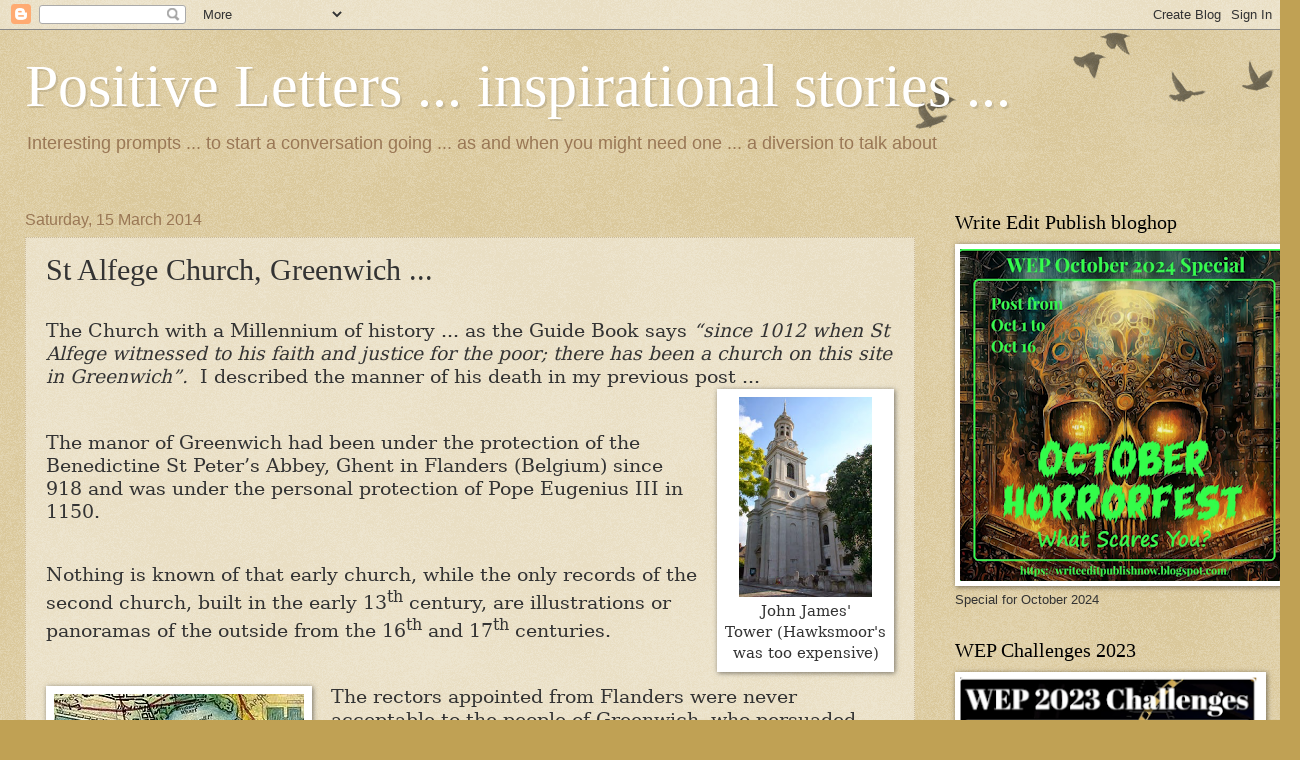

--- FILE ---
content_type: text/html; charset=UTF-8
request_url: https://positiveletters.blogspot.com/2014/03/st-alfege-church-greenwich.html?showComment=1396271065385
body_size: 49958
content:
<!DOCTYPE html>
<html class='v2' dir='ltr' lang='en-GB'>
<head>
<link href='https://www.blogger.com/static/v1/widgets/335934321-css_bundle_v2.css' rel='stylesheet' type='text/css'/>
<meta content='width=1100' name='viewport'/>
<meta content='text/html; charset=UTF-8' http-equiv='Content-Type'/>
<meta content='blogger' name='generator'/>
<link href='https://positiveletters.blogspot.com/favicon.ico' rel='icon' type='image/x-icon'/>
<link href='http://positiveletters.blogspot.com/2014/03/st-alfege-church-greenwich.html' rel='canonical'/>
<link rel="alternate" type="application/atom+xml" title="Positive Letters ... inspirational stories ... - Atom" href="https://positiveletters.blogspot.com/feeds/posts/default" />
<link rel="alternate" type="application/rss+xml" title="Positive Letters ... inspirational stories ... - RSS" href="https://positiveletters.blogspot.com/feeds/posts/default?alt=rss" />
<link rel="service.post" type="application/atom+xml" title="Positive Letters ... inspirational stories ... - Atom" href="https://www.blogger.com/feeds/6401528799218373095/posts/default" />

<link rel="alternate" type="application/atom+xml" title="Positive Letters ... inspirational stories ... - Atom" href="https://positiveletters.blogspot.com/feeds/5506625870091521367/comments/default" />
<!--Can't find substitution for tag [blog.ieCssRetrofitLinks]-->
<link href='https://blogger.googleusercontent.com/img/b/R29vZ2xl/AVvXsEgUNLn-F14xSNb1gLf5sca8NncxYwirIlNCso3yURnqwwG053k7ebzo0dJ0g6mX13rj0r8ahkgVdm-XnQ6QGmXeASAXHD8hIhQ_8fQSmASC9XAWlf-FgzI9BG0qo3eRL9k7ZdtacK218GGe/s1600/15+St+Alfege+John+James+Tower.jpg' rel='image_src'/>
<meta content='http://positiveletters.blogspot.com/2014/03/st-alfege-church-greenwich.html' property='og:url'/>
<meta content='St Alfege Church, Greenwich ...' property='og:title'/>
<meta content='  The Church with a Millennium of history ... as the Guide Book says “since 1012 when St Alfege witnessed to his faith and justice for the p...' property='og:description'/>
<meta content='https://blogger.googleusercontent.com/img/b/R29vZ2xl/AVvXsEgUNLn-F14xSNb1gLf5sca8NncxYwirIlNCso3yURnqwwG053k7ebzo0dJ0g6mX13rj0r8ahkgVdm-XnQ6QGmXeASAXHD8hIhQ_8fQSmASC9XAWlf-FgzI9BG0qo3eRL9k7ZdtacK218GGe/w1200-h630-p-k-no-nu/15+St+Alfege+John+James+Tower.jpg' property='og:image'/>
<title>Positive Letters ... inspirational stories ...: St Alfege Church, Greenwich ...</title>
<style id='page-skin-1' type='text/css'><!--
/*
-----------------------------------------------
Blogger Template Style
Name:     Watermark
Designer: Blogger
URL:      www.blogger.com
----------------------------------------------- */
/* Use this with templates/1ktemplate-*.html */
/* Content
----------------------------------------------- */
body {
font: normal normal 14px Arial, Tahoma, Helvetica, FreeSans, sans-serif;
color: #333333;
background: #c0a154 url(https://resources.blogblog.com/blogblog/data/1kt/watermark/body_background_birds.png) repeat scroll top left;
}
html body .content-outer {
min-width: 0;
max-width: 100%;
width: 100%;
}
.content-outer {
font-size: 92%;
}
a:link {
text-decoration:none;
color: #cc3300;
}
a:visited {
text-decoration:none;
color: #993322;
}
a:hover {
text-decoration:underline;
color: #ff3300;
}
.body-fauxcolumns .cap-top {
margin-top: 30px;
background: transparent url(https://resources.blogblog.com/blogblog/data/1kt/watermark/body_overlay_birds.png) no-repeat scroll top right;
height: 121px;
}
.content-inner {
padding: 0;
}
/* Header
----------------------------------------------- */
.header-inner .Header .titlewrapper,
.header-inner .Header .descriptionwrapper {
padding-left: 20px;
padding-right: 20px;
}
.Header h1 {
font: normal normal 60px Georgia, Utopia, 'Palatino Linotype', Palatino, serif;
color: #ffffff;
text-shadow: 2px 2px rgba(0, 0, 0, .1);
}
.Header h1 a {
color: #ffffff;
}
.Header .description {
font-size: 140%;
color: #997755;
}
/* Tabs
----------------------------------------------- */
.tabs-inner .section {
margin: 0 20px;
}
.tabs-inner .PageList, .tabs-inner .LinkList, .tabs-inner .Labels {
margin-left: -11px;
margin-right: -11px;
background-color: transparent;
border-top: 0 solid #ffffff;
border-bottom: 0 solid #ffffff;
-moz-box-shadow: 0 0 0 rgba(0, 0, 0, .3);
-webkit-box-shadow: 0 0 0 rgba(0, 0, 0, .3);
-goog-ms-box-shadow: 0 0 0 rgba(0, 0, 0, .3);
box-shadow: 0 0 0 rgba(0, 0, 0, .3);
}
.tabs-inner .PageList .widget-content,
.tabs-inner .LinkList .widget-content,
.tabs-inner .Labels .widget-content {
margin: -3px -11px;
background: transparent none  no-repeat scroll right;
}
.tabs-inner .widget ul {
padding: 2px 25px;
max-height: 34px;
background: transparent none no-repeat scroll left;
}
.tabs-inner .widget li {
border: none;
}
.tabs-inner .widget li a {
display: inline-block;
padding: .25em 1em;
font: normal normal 20px Georgia, Utopia, 'Palatino Linotype', Palatino, serif;
color: #cc3300;
border-right: 1px solid #c0a154;
}
.tabs-inner .widget li:first-child a {
border-left: 1px solid #c0a154;
}
.tabs-inner .widget li.selected a, .tabs-inner .widget li a:hover {
color: #000000;
}
/* Headings
----------------------------------------------- */
h2 {
font: normal normal 20px Georgia, Utopia, 'Palatino Linotype', Palatino, serif;
color: #000000;
margin: 0 0 .5em;
}
h2.date-header {
font: normal normal 16px Arial, Tahoma, Helvetica, FreeSans, sans-serif;
color: #997755;
}
/* Main
----------------------------------------------- */
.main-inner .column-center-inner,
.main-inner .column-left-inner,
.main-inner .column-right-inner {
padding: 0 5px;
}
.main-outer {
margin-top: 0;
background: transparent none no-repeat scroll top left;
}
.main-inner {
padding-top: 30px;
}
.main-cap-top {
position: relative;
}
.main-cap-top .cap-right {
position: absolute;
height: 0;
width: 100%;
bottom: 0;
background: transparent none repeat-x scroll bottom center;
}
.main-cap-top .cap-left {
position: absolute;
height: 245px;
width: 280px;
right: 0;
bottom: 0;
background: transparent none no-repeat scroll bottom left;
}
/* Posts
----------------------------------------------- */
.post-outer {
padding: 15px 20px;
margin: 0 0 25px;
background: transparent url(https://resources.blogblog.com/blogblog/data/1kt/watermark/post_background_birds.png) repeat scroll top left;
_background-image: none;
border: dotted 1px #ccbb99;
-moz-box-shadow: 0 0 0 rgba(0, 0, 0, .1);
-webkit-box-shadow: 0 0 0 rgba(0, 0, 0, .1);
-goog-ms-box-shadow: 0 0 0 rgba(0, 0, 0, .1);
box-shadow: 0 0 0 rgba(0, 0, 0, .1);
}
h3.post-title {
font: normal normal 30px Georgia, Utopia, 'Palatino Linotype', Palatino, serif;
margin: 0;
}
.comments h4 {
font: normal normal 30px Georgia, Utopia, 'Palatino Linotype', Palatino, serif;
margin: 1em 0 0;
}
.post-body {
font-size: 105%;
line-height: 1.5;
position: relative;
}
.post-header {
margin: 0 0 1em;
color: #997755;
}
.post-footer {
margin: 10px 0 0;
padding: 10px 0 0;
color: #997755;
border-top: dashed 1px #777777;
}
#blog-pager {
font-size: 140%
}
#comments .comment-author {
padding-top: 1.5em;
border-top: dashed 1px #777777;
background-position: 0 1.5em;
}
#comments .comment-author:first-child {
padding-top: 0;
border-top: none;
}
.avatar-image-container {
margin: .2em 0 0;
}
/* Comments
----------------------------------------------- */
.comments .comments-content .icon.blog-author {
background-repeat: no-repeat;
background-image: url([data-uri]);
}
.comments .comments-content .loadmore a {
border-top: 1px solid #777777;
border-bottom: 1px solid #777777;
}
.comments .continue {
border-top: 2px solid #777777;
}
/* Widgets
----------------------------------------------- */
.widget ul, .widget #ArchiveList ul.flat {
padding: 0;
list-style: none;
}
.widget ul li, .widget #ArchiveList ul.flat li {
padding: .35em 0;
text-indent: 0;
border-top: dashed 1px #777777;
}
.widget ul li:first-child, .widget #ArchiveList ul.flat li:first-child {
border-top: none;
}
.widget .post-body ul {
list-style: disc;
}
.widget .post-body ul li {
border: none;
}
.widget .zippy {
color: #777777;
}
.post-body img, .post-body .tr-caption-container, .Profile img, .Image img,
.BlogList .item-thumbnail img {
padding: 5px;
background: #fff;
-moz-box-shadow: 1px 1px 5px rgba(0, 0, 0, .5);
-webkit-box-shadow: 1px 1px 5px rgba(0, 0, 0, .5);
-goog-ms-box-shadow: 1px 1px 5px rgba(0, 0, 0, .5);
box-shadow: 1px 1px 5px rgba(0, 0, 0, .5);
}
.post-body img, .post-body .tr-caption-container {
padding: 8px;
}
.post-body .tr-caption-container {
color: #333333;
}
.post-body .tr-caption-container img {
padding: 0;
background: transparent;
border: none;
-moz-box-shadow: 0 0 0 rgba(0, 0, 0, .1);
-webkit-box-shadow: 0 0 0 rgba(0, 0, 0, .1);
-goog-ms-box-shadow: 0 0 0 rgba(0, 0, 0, .1);
box-shadow: 0 0 0 rgba(0, 0, 0, .1);
}
/* Footer
----------------------------------------------- */
.footer-outer {
color:#ccbb99;
background: #330000 url(https://resources.blogblog.com/blogblog/data/1kt/watermark/body_background_navigator.png) repeat scroll top left;
}
.footer-outer a {
color: #ff7755;
}
.footer-outer a:visited {
color: #dd5533;
}
.footer-outer a:hover {
color: #ff9977;
}
.footer-outer .widget h2 {
color: #eeddbb;
}
/* Mobile
----------------------------------------------- */
body.mobile  {
background-size: 100% auto;
}
.mobile .body-fauxcolumn-outer {
background: transparent none repeat scroll top left;
}
html .mobile .mobile-date-outer {
border-bottom: none;
background: transparent url(https://resources.blogblog.com/blogblog/data/1kt/watermark/post_background_birds.png) repeat scroll top left;
_background-image: none;
margin-bottom: 10px;
}
.mobile .main-inner .date-outer {
padding: 0;
}
.mobile .main-inner .date-header {
margin: 10px;
}
.mobile .main-cap-top {
z-index: -1;
}
.mobile .content-outer {
font-size: 100%;
}
.mobile .post-outer {
padding: 10px;
}
.mobile .main-cap-top .cap-left {
background: transparent none no-repeat scroll bottom left;
}
.mobile .body-fauxcolumns .cap-top {
margin: 0;
}
.mobile-link-button {
background: transparent url(https://resources.blogblog.com/blogblog/data/1kt/watermark/post_background_birds.png) repeat scroll top left;
}
.mobile-link-button a:link, .mobile-link-button a:visited {
color: #cc3300;
}
.mobile-index-date .date-header {
color: #997755;
}
.mobile-index-contents {
color: #333333;
}
.mobile .tabs-inner .section {
margin: 0;
}
.mobile .tabs-inner .PageList {
margin-left: 0;
margin-right: 0;
}
.mobile .tabs-inner .PageList .widget-content {
margin: 0;
color: #000000;
background: transparent url(https://resources.blogblog.com/blogblog/data/1kt/watermark/post_background_birds.png) repeat scroll top left;
}
.mobile .tabs-inner .PageList .widget-content .pagelist-arrow {
border-left: 1px solid #c0a154;
}

--></style>
<style id='template-skin-1' type='text/css'><!--
body {
min-width: 1270px;
}
.content-outer, .content-fauxcolumn-outer, .region-inner {
min-width: 1270px;
max-width: 1270px;
_width: 1270px;
}
.main-inner .columns {
padding-left: 0px;
padding-right: 340px;
}
.main-inner .fauxcolumn-center-outer {
left: 0px;
right: 340px;
/* IE6 does not respect left and right together */
_width: expression(this.parentNode.offsetWidth -
parseInt("0px") -
parseInt("340px") + 'px');
}
.main-inner .fauxcolumn-left-outer {
width: 0px;
}
.main-inner .fauxcolumn-right-outer {
width: 340px;
}
.main-inner .column-left-outer {
width: 0px;
right: 100%;
margin-left: -0px;
}
.main-inner .column-right-outer {
width: 340px;
margin-right: -340px;
}
#layout {
min-width: 0;
}
#layout .content-outer {
min-width: 0;
width: 800px;
}
#layout .region-inner {
min-width: 0;
width: auto;
}
body#layout div.add_widget {
padding: 8px;
}
body#layout div.add_widget a {
margin-left: 32px;
}
--></style>
<link href='https://www.blogger.com/dyn-css/authorization.css?targetBlogID=6401528799218373095&amp;zx=0d39d20c-834b-4540-88b4-61dc865798d6' media='none' onload='if(media!=&#39;all&#39;)media=&#39;all&#39;' rel='stylesheet'/><noscript><link href='https://www.blogger.com/dyn-css/authorization.css?targetBlogID=6401528799218373095&amp;zx=0d39d20c-834b-4540-88b4-61dc865798d6' rel='stylesheet'/></noscript>
<meta name='google-adsense-platform-account' content='ca-host-pub-1556223355139109'/>
<meta name='google-adsense-platform-domain' content='blogspot.com'/>

<link rel="stylesheet" href="https://fonts.googleapis.com/css2?display=swap&family=Merriweather&family=Open+Sans&family=Libre+Baskerville"></head>
<body class='loading variant-birds'>
<div class='navbar section' id='navbar' name='Navbar'><div class='widget Navbar' data-version='1' id='Navbar1'><script type="text/javascript">
    function setAttributeOnload(object, attribute, val) {
      if(window.addEventListener) {
        window.addEventListener('load',
          function(){ object[attribute] = val; }, false);
      } else {
        window.attachEvent('onload', function(){ object[attribute] = val; });
      }
    }
  </script>
<div id="navbar-iframe-container"></div>
<script type="text/javascript" src="https://apis.google.com/js/platform.js"></script>
<script type="text/javascript">
      gapi.load("gapi.iframes:gapi.iframes.style.bubble", function() {
        if (gapi.iframes && gapi.iframes.getContext) {
          gapi.iframes.getContext().openChild({
              url: 'https://www.blogger.com/navbar/6401528799218373095?po\x3d5506625870091521367\x26origin\x3dhttps://positiveletters.blogspot.com',
              where: document.getElementById("navbar-iframe-container"),
              id: "navbar-iframe"
          });
        }
      });
    </script><script type="text/javascript">
(function() {
var script = document.createElement('script');
script.type = 'text/javascript';
script.src = '//pagead2.googlesyndication.com/pagead/js/google_top_exp.js';
var head = document.getElementsByTagName('head')[0];
if (head) {
head.appendChild(script);
}})();
</script>
</div></div>
<div class='body-fauxcolumns'>
<div class='fauxcolumn-outer body-fauxcolumn-outer'>
<div class='cap-top'>
<div class='cap-left'></div>
<div class='cap-right'></div>
</div>
<div class='fauxborder-left'>
<div class='fauxborder-right'></div>
<div class='fauxcolumn-inner'>
</div>
</div>
<div class='cap-bottom'>
<div class='cap-left'></div>
<div class='cap-right'></div>
</div>
</div>
</div>
<div class='content'>
<div class='content-fauxcolumns'>
<div class='fauxcolumn-outer content-fauxcolumn-outer'>
<div class='cap-top'>
<div class='cap-left'></div>
<div class='cap-right'></div>
</div>
<div class='fauxborder-left'>
<div class='fauxborder-right'></div>
<div class='fauxcolumn-inner'>
</div>
</div>
<div class='cap-bottom'>
<div class='cap-left'></div>
<div class='cap-right'></div>
</div>
</div>
</div>
<div class='content-outer'>
<div class='content-cap-top cap-top'>
<div class='cap-left'></div>
<div class='cap-right'></div>
</div>
<div class='fauxborder-left content-fauxborder-left'>
<div class='fauxborder-right content-fauxborder-right'></div>
<div class='content-inner'>
<header>
<div class='header-outer'>
<div class='header-cap-top cap-top'>
<div class='cap-left'></div>
<div class='cap-right'></div>
</div>
<div class='fauxborder-left header-fauxborder-left'>
<div class='fauxborder-right header-fauxborder-right'></div>
<div class='region-inner header-inner'>
<div class='header section' id='header' name='Header'><div class='widget Header' data-version='1' id='Header1'>
<div id='header-inner'>
<div class='titlewrapper'>
<h1 class='title'>
<a href='https://positiveletters.blogspot.com/'>
Positive Letters ... inspirational stories ...
</a>
</h1>
</div>
<div class='descriptionwrapper'>
<p class='description'><span>Interesting prompts ... 
          to start a conversation going ... 
                    as and when you might need one ... 
                              a diversion to talk about</span></p>
</div>
</div>
</div></div>
</div>
</div>
<div class='header-cap-bottom cap-bottom'>
<div class='cap-left'></div>
<div class='cap-right'></div>
</div>
</div>
</header>
<div class='tabs-outer'>
<div class='tabs-cap-top cap-top'>
<div class='cap-left'></div>
<div class='cap-right'></div>
</div>
<div class='fauxborder-left tabs-fauxborder-left'>
<div class='fauxborder-right tabs-fauxborder-right'></div>
<div class='region-inner tabs-inner'>
<div class='tabs no-items section' id='crosscol' name='Cross-column'></div>
<div class='tabs no-items section' id='crosscol-overflow' name='Cross-Column 2'></div>
</div>
</div>
<div class='tabs-cap-bottom cap-bottom'>
<div class='cap-left'></div>
<div class='cap-right'></div>
</div>
</div>
<div class='main-outer'>
<div class='main-cap-top cap-top'>
<div class='cap-left'></div>
<div class='cap-right'></div>
</div>
<div class='fauxborder-left main-fauxborder-left'>
<div class='fauxborder-right main-fauxborder-right'></div>
<div class='region-inner main-inner'>
<div class='columns fauxcolumns'>
<div class='fauxcolumn-outer fauxcolumn-center-outer'>
<div class='cap-top'>
<div class='cap-left'></div>
<div class='cap-right'></div>
</div>
<div class='fauxborder-left'>
<div class='fauxborder-right'></div>
<div class='fauxcolumn-inner'>
</div>
</div>
<div class='cap-bottom'>
<div class='cap-left'></div>
<div class='cap-right'></div>
</div>
</div>
<div class='fauxcolumn-outer fauxcolumn-left-outer'>
<div class='cap-top'>
<div class='cap-left'></div>
<div class='cap-right'></div>
</div>
<div class='fauxborder-left'>
<div class='fauxborder-right'></div>
<div class='fauxcolumn-inner'>
</div>
</div>
<div class='cap-bottom'>
<div class='cap-left'></div>
<div class='cap-right'></div>
</div>
</div>
<div class='fauxcolumn-outer fauxcolumn-right-outer'>
<div class='cap-top'>
<div class='cap-left'></div>
<div class='cap-right'></div>
</div>
<div class='fauxborder-left'>
<div class='fauxborder-right'></div>
<div class='fauxcolumn-inner'>
</div>
</div>
<div class='cap-bottom'>
<div class='cap-left'></div>
<div class='cap-right'></div>
</div>
</div>
<!-- corrects IE6 width calculation -->
<div class='columns-inner'>
<div class='column-center-outer'>
<div class='column-center-inner'>
<div class='main section' id='main' name='Main'><div class='widget Blog' data-version='1' id='Blog1'>
<div class='blog-posts hfeed'>

          <div class="date-outer">
        
<h2 class='date-header'><span>Saturday, 15 March 2014</span></h2>

          <div class="date-posts">
        
<div class='post-outer'>
<div class='post hentry uncustomized-post-template' itemprop='blogPost' itemscope='itemscope' itemtype='http://schema.org/BlogPosting'>
<meta content='https://blogger.googleusercontent.com/img/b/R29vZ2xl/AVvXsEgUNLn-F14xSNb1gLf5sca8NncxYwirIlNCso3yURnqwwG053k7ebzo0dJ0g6mX13rj0r8ahkgVdm-XnQ6QGmXeASAXHD8hIhQ_8fQSmASC9XAWlf-FgzI9BG0qo3eRL9k7ZdtacK218GGe/s1600/15+St+Alfege+John+James+Tower.jpg' itemprop='image_url'/>
<meta content='6401528799218373095' itemprop='blogId'/>
<meta content='5506625870091521367' itemprop='postId'/>
<a name='5506625870091521367'></a>
<h3 class='post-title entry-title' itemprop='name'>
St Alfege Church, Greenwich ...
</h3>
<div class='post-header'>
<div class='post-header-line-1'></div>
</div>
<div class='post-body entry-content' id='post-body-5506625870091521367' itemprop='description articleBody'>
<br />
<div class="MsoNormal" style="margin-bottom: .0001pt; margin-bottom: 0cm;">
<span style="font-family: &quot;Georgia&quot;,&quot;serif&quot;; font-size: 14.0pt; line-height: 115%;">The
Church with a Millennium of history ... as the Guide Book says <i>&#8220;since 1012 when St Alfege witnessed to his
faith and justice for the poor; there has been a church on this site in
Greenwich&#8221;.</i>&nbsp; I described the manner
of his death in my previous post ... <o:p></o:p></span></div>
<div class="MsoNormal" style="margin-bottom: .0001pt; margin-bottom: 0cm;">
<span style="font-family: &quot;Georgia&quot;,&quot;serif&quot;; font-size: 14.0pt; line-height: 115%;">&nbsp;<table cellpadding="0" cellspacing="0" class="tr-caption-container" style="float: right; margin-left: 1em; text-align: right;"><tbody>
<tr><td style="text-align: center;"><a href="https://blogger.googleusercontent.com/img/b/R29vZ2xl/AVvXsEgUNLn-F14xSNb1gLf5sca8NncxYwirIlNCso3yURnqwwG053k7ebzo0dJ0g6mX13rj0r8ahkgVdm-XnQ6QGmXeASAXHD8hIhQ_8fQSmASC9XAWlf-FgzI9BG0qo3eRL9k7ZdtacK218GGe/s1600/15+St+Alfege+John+James+Tower.jpg" imageanchor="1" style="clear: right; margin-bottom: 1em; margin-left: auto; margin-right: auto;"><img border="0" height="200" src="https://blogger.googleusercontent.com/img/b/R29vZ2xl/AVvXsEgUNLn-F14xSNb1gLf5sca8NncxYwirIlNCso3yURnqwwG053k7ebzo0dJ0g6mX13rj0r8ahkgVdm-XnQ6QGmXeASAXHD8hIhQ_8fQSmASC9XAWlf-FgzI9BG0qo3eRL9k7ZdtacK218GGe/s1600/15+St+Alfege+John+James+Tower.jpg" width="133" /></a></td></tr>
<tr><td class="tr-caption" style="text-align: center;">John James'<br />
Tower (Hawksmoor's<br />
was too expensive)</td></tr>
</tbody></table>
</span></div>
<div class="MsoNormal" style="margin-bottom: .0001pt; margin-bottom: 0cm;">
<br /></div>
<div class="MsoNormal" style="margin-bottom: .0001pt; margin-bottom: 0cm;">
<span style="font-family: &quot;Georgia&quot;,&quot;serif&quot;; font-size: 14.0pt; line-height: 115%;">The
manor of Greenwich had been under the protection of the Benedictine St Peter&#8217;s
Abbey, Ghent in Flanders (Belgium) since 918 and was under the personal
protection of Pope Eugenius III in 1150.<o:p></o:p></span></div>
<div class="MsoNormal" style="margin-bottom: .0001pt; margin-bottom: 0cm;">
<br /></div>
<div class="MsoNormal" style="margin-bottom: .0001pt; margin-bottom: 0cm;">
<br /></div>
<div class="MsoNormal" style="margin-bottom: .0001pt; margin-bottom: 0cm;">
<span style="font-family: &quot;Georgia&quot;,&quot;serif&quot;; font-size: 14.0pt; line-height: 115%;">Nothing
is known of that early church, while the only records of the second church,
built in the early 13<sup>th</sup> century, are illustrations or panoramas of
the outside from the 16<sup>th</sup> and 17<sup>th</sup> centuries.<o:p></o:p></span></div>
<div class="MsoNormal" style="margin-bottom: .0001pt; margin-bottom: 0cm;">
<br /></div>
<div class="MsoNormal" style="margin-bottom: .0001pt; margin-bottom: 0cm;">
<span style="font-family: &quot;Georgia&quot;,&quot;serif&quot;; font-size: 14.0pt; line-height: 115%;"><br /><table cellpadding="0" cellspacing="0" class="tr-caption-container" style="float: left; margin-right: 1em; text-align: left;"><tbody>
<tr><td style="text-align: center;"><a href="https://blogger.googleusercontent.com/img/b/R29vZ2xl/AVvXsEjwor7Zif7MsKN1S50dDK23OuPrFZt6DhddbAO94NBsZDBVeqKiiKkKCJcf3eyNTJeuj3MXhctudk-5KZaQQLACVjlrzPHxus4u-4RPV5Ss-KEiOZCDW1M-oLguwFBUel3zQ1ieuLJ7MbNj/s1600/15+Greenwich_Peninsula_1872.jpg" imageanchor="1" style="clear: left; margin-bottom: 1em; margin-left: auto; margin-right: auto;"><img border="0" src="https://blogger.googleusercontent.com/img/b/R29vZ2xl/AVvXsEjwor7Zif7MsKN1S50dDK23OuPrFZt6DhddbAO94NBsZDBVeqKiiKkKCJcf3eyNTJeuj3MXhctudk-5KZaQQLACVjlrzPHxus4u-4RPV5Ss-KEiOZCDW1M-oLguwFBUel3zQ1ieuLJ7MbNj/s1600/15+Greenwich_Peninsula_1872.jpg" /></a></td></tr>
<tr><td class="tr-caption" style="text-align: center;">Greenwich Peninsula c 1872<br />
(Isle of Dogs is to the left)</td></tr>
</tbody></table>
</span></div>
<div class="MsoNormal" style="margin-bottom: .0001pt; margin-bottom: 0cm;">
<span style="font-family: &quot;Georgia&quot;,&quot;serif&quot;; font-size: 14.0pt; line-height: 115%;">The
rectors appointed from Flanders were never acceptable to the people of
Greenwich, who persuaded <b style="background-color: #f4cccc;">Edward III</b>
(1312 &#8211; 1377) to take over the manor in 1317.&nbsp;
<o:p></o:p></span></div>
<div class="MsoNormal" style="margin-bottom: .0001pt; margin-bottom: 0cm;">
<br /></div>
<div class="MsoNormal" style="margin-bottom: .0001pt; margin-bottom: 0cm;">
<br /></div>
<div class="MsoNormal" style="margin-bottom: .0001pt; margin-bottom: 0cm;">
<span style="font-family: &quot;Georgia&quot;,&quot;serif&quot;; font-size: 14.0pt; line-height: 115%;">So
began St Alfege Church&#8217;s pivotal position in the influence of persons
associated with Greenwich, and from where the populace had a close view of <b>t<span style="background-color: #fce5cd;">he royal power struggles taking place at
Greenwich Palace</span></b>.<o:p></o:p></span><br />
<span style="font-family: &quot;Georgia&quot;,&quot;serif&quot;; font-size: 14.0pt; line-height: 115%;"><br /></span>
<span style="font-family: &quot;Georgia&quot;,&quot;serif&quot;; font-size: 14.0pt; line-height: 115%;"><br /></span>
<span style="font-family: &quot;Georgia&quot;,&quot;serif&quot;; font-size: 14.0pt; line-height: 115%;"><br /></span></div>
<div class="MsoNormal" style="margin-bottom: .0001pt; margin-bottom: 0cm;">
<span style="font-family: &quot;Georgia&quot;,&quot;serif&quot;; font-size: 14.0pt; line-height: 115%;">&nbsp;<table cellpadding="0" cellspacing="0" class="tr-caption-container" style="float: left; margin-right: 1em; text-align: left;"><tbody>
<tr><td style="text-align: center;"><a href="https://blogger.googleusercontent.com/img/b/R29vZ2xl/AVvXsEhj4u0aCpnb0G2dn4s-i_W2_pcVpqbH0c4DFvTYi9VUf3GPGaAIMCcB-MIvSNHdN3e-HLMNS9zbNqo89XIx6DLXXsMggf-9YUWxEB69ife0fRSl2iQTXbfwpWhW0n7pSHuch-hy-bNBWkl6/s1600/15+Isle_of_dogs_1899.jpg" imageanchor="1" style="clear: left; margin-bottom: 1em; margin-left: auto; margin-right: auto;"><img border="0" src="https://blogger.googleusercontent.com/img/b/R29vZ2xl/AVvXsEhj4u0aCpnb0G2dn4s-i_W2_pcVpqbH0c4DFvTYi9VUf3GPGaAIMCcB-MIvSNHdN3e-HLMNS9zbNqo89XIx6DLXXsMggf-9YUWxEB69ife0fRSl2iQTXbfwpWhW0n7pSHuch-hy-bNBWkl6/s1600/15+Isle_of_dogs_1899.jpg" /></a></td></tr>
<tr><td class="tr-caption" style="text-align: center;">Isle of Dogs c 1899</td></tr>
</tbody></table>
</span></div>
<div class="MsoNormal" style="margin-bottom: .0001pt; margin-bottom: 0cm;">
<br /></div>
<div class="MsoNormal" style="margin-bottom: .0001pt; margin-bottom: 0cm;">
<span style="font-family: &quot;Georgia&quot;,&quot;serif&quot;; font-size: 14.0pt; line-height: 115%;">The &#8216;<i>good Duke Humphrey&#8217;</i> patron of the arts
and founder of the Bodleian Library, Oxford was murdered in Greenwich in 1447.&nbsp; <b style="background-color: #fff2cc;">Humphrey
of Lancaster, Duke of Gloucester and Earl of Pembroke</b> (1390 &#8211; 1447) was
&#8220;son, brother and uncle of Kings&#8221;, being the 4<sup>th</sup> and youngest son of
King Henry IV of England.<o:p></o:p></span></div>
<div class="MsoNormal" style="margin-bottom: .0001pt; margin-bottom: 0cm;">
<br /></div>
<div class="MsoNormal" style="margin-bottom: .0001pt; margin-bottom: 0cm;">
<br /></div>
<div class="MsoNormal" style="margin-bottom: .0001pt; margin-bottom: 0cm;">
<span style="font-family: &quot;Georgia&quot;,&quot;serif&quot;; font-size: 14.0pt; line-height: 115%;">The
church acted as a proxy Chapel Royal when <b style="background-color: #d9ead3;">Henry
VIII</b> was baptised in 1491.&nbsp; The
Chapel Royal falls under the Ecclesiastical Household of the monarch ... i.e.
it serves the spiritual needs of the Sovereign.<o:p></o:p></span></div>
<div class="MsoNormal" style="margin-bottom: .0001pt; margin-bottom: 0cm;">
<br /></div>
<div class="MsoNormal" style="margin-bottom: .0001pt; margin-bottom: 0cm;">
<span style="font-family: &quot;Georgia&quot;,&quot;serif&quot;; font-size: 14.0pt; line-height: 115%;">&nbsp;<table cellpadding="0" cellspacing="0" class="tr-caption-container" style="float: right; margin-left: 1em; text-align: right;"><tbody>
<tr><td style="text-align: center;"><a href="https://blogger.googleusercontent.com/img/b/R29vZ2xl/AVvXsEhMrFSxIiMxPVZJiK5g45P1QOByTbPfooeRAJWcizzdjkUKhbXXt_BdV3mZzVHYeN9q5xe7xktVq85WGUPB84Y5ZUhmEQPNhRC484_nBiugw9LV9F3xaIgDfEq2BZ-P5Sr3Q-oBKiFiQfW3/s1600/15+Looking+towards+organ+in+gallery%252C+pulpit+top+visible.jpg" imageanchor="1" style="clear: right; margin-bottom: 1em; margin-left: auto; margin-right: auto;"><img border="0" height="235" src="https://blogger.googleusercontent.com/img/b/R29vZ2xl/AVvXsEhMrFSxIiMxPVZJiK5g45P1QOByTbPfooeRAJWcizzdjkUKhbXXt_BdV3mZzVHYeN9q5xe7xktVq85WGUPB84Y5ZUhmEQPNhRC484_nBiugw9LV9F3xaIgDfEq2BZ-P5Sr3Q-oBKiFiQfW3/s1600/15+Looking+towards+organ+in+gallery%252C+pulpit+top+visible.jpg" width="320" /></a></td></tr>
<tr><td class="tr-caption" style="text-align: center;">Interior looking towards the organ; the pulpit top<br />
can be seen, as I took the photo from the gallery</td></tr>
</tbody></table>
</span></div>
<div class="MsoNormal" style="margin-bottom: .0001pt; margin-bottom: 0cm;">
<b><span style="background-color: #d0e0e3; font-family: &quot;Georgia&quot;,&quot;serif&quot;; font-size: 14pt; line-height: 115%;">Samuel Pepys</span></b><span style="font-family: &quot;Georgia&quot;,&quot;serif&quot;; font-size: 14.0pt; line-height: 115%;"> (1633
&#8211; 1703) noted in his diary in 1665 &#8220;<i>by
coach to Greenwich Church, where a good sermon, a fine church and a great
company of handsome women&#8221;</i> ... well now we know &#8211; he liked his women!<o:p></o:p></span></div>
<div class="MsoNormal" style="margin-bottom: .0001pt; margin-bottom: 0cm;">
<br /></div>
<div class="MsoNormal" style="margin-bottom: .0001pt; margin-bottom: 0cm;">
<br /></div>
<div class="MsoNormal" style="margin-bottom: .0001pt; margin-bottom: 0cm;">
<b><span style="background-color: #cfe2f3; font-family: &quot;Georgia&quot;,&quot;serif&quot;; font-size: 14pt; line-height: 115%;">John Evelyn</span></b><span style="font-family: &quot;Georgia&quot;,&quot;serif&quot;; font-size: 14.0pt; line-height: 115%;"><span style="background-color: #cfe2f3;"> </span>(1620
&#8211; 1706), the diarist, lived at Sayes Court nearby and commented that <i>&#8220;at the conclusion of the church service,
there was a French sermon preached after the use of the English Liturgy
translated into French, to a congregation of about 100 French refugees</i>&#8221; &#8211;
I&#8217;m not sure why the French refugees were there, my history digs have failed me
here.<o:p></o:p></span></div>
<div class="MsoNormal" style="margin-bottom: .0001pt; margin-bottom: 0cm;">
<span style="font-family: &quot;Georgia&quot;,&quot;serif&quot;; font-size: 14.0pt; line-height: 115%;"><br /></span></div>
<div class="MsoNormal" style="margin-bottom: .0001pt; margin-bottom: 0cm;">
<br /></div>
<table cellpadding="0" cellspacing="0" class="tr-caption-container" style="float: left; margin-right: 1em; text-align: left;"><tbody>
<tr><td style="text-align: center;"><a href="https://blogger.googleusercontent.com/img/b/R29vZ2xl/AVvXsEjIUrqCOyXO6yR9VJ_R21HQj7kGNk-EPg1Oc-yorypBHt4Fl2407PPlVTrlBF4crSO__xPa4Ry5DFaEvPJ69YNpDsWyOktRwkdFcOxgGXHxB5NOK4SJF5SS-KNSZ5OtPyeYYnrYgQajngJF/s1600/15+Nan+Quick+aerial+Greenwich.jpg" imageanchor="1" style="clear: left; margin-bottom: 1em; margin-left: auto; margin-right: auto;"><img border="0" src="https://blogger.googleusercontent.com/img/b/R29vZ2xl/AVvXsEjIUrqCOyXO6yR9VJ_R21HQj7kGNk-EPg1Oc-yorypBHt4Fl2407PPlVTrlBF4crSO__xPa4Ry5DFaEvPJ69YNpDsWyOktRwkdFcOxgGXHxB5NOK4SJF5SS-KNSZ5OtPyeYYnrYgQajngJF/s1600/15+Nan+Quick+aerial+Greenwich.jpg" /></a></td></tr>
<tr><td class="tr-caption" style="text-align: center;">Aerial view from Queen's House at front,<br />
looking through the 'courts' of the old<br />
Royal Naval College towards the<br />
Isle of Dogs</td></tr>
</tbody></table>
<div class="MsoNormal" style="margin-bottom: .0001pt; margin-bottom: 0cm;">
<span style="font-family: Georgia, serif; font-size: 14pt; line-height: 115%;"><br /></span></div>
<div class="MsoNormal" style="margin-bottom: .0001pt; margin-bottom: 0cm;">
<span style="font-family: Georgia, serif; font-size: 14pt; line-height: 115%;">Because
of its proximity to the Royal Palace, the Old Royal Naval Hospital and the
dockyards the thriving Greenwich-Deptford-Rotherhithe-Woolwich towns housed a
diverse agglomeration of peoples ...</span></div>
<div class="MsoNormal" style="margin-bottom: .0001pt; margin-bottom: 0cm;">
<br /></div>
<div class="MsoNormal" style="margin-bottom: .0001pt; margin-bottom: 0cm;">
<br /></div>
<div class="MsoNormal" style="margin-bottom: .0001pt; margin-bottom: 0cm;">
<span style="font-family: &quot;Georgia&quot;,&quot;serif&quot;; font-size: 14.0pt; line-height: 115%;"><br /></span></div>
<div class="MsoNormal" style="margin-bottom: .0001pt; margin-bottom: 0cm;">
<span style="font-family: &quot;Georgia&quot;,&quot;serif&quot;; font-size: 14.0pt; line-height: 115%;">...
sailors, watermen (the &#8216;taxis of the day), royal servants, shipbuilders,
fishermen, travellers, trades folk, then more substantial houses were occupied
by Ambassadors to the Court, natural philosophers, scientists, artists and
artisans ... remember this was the centre of the Royal Court and government ...
as the spread of London westwards really only took off in the 1700s.<o:p></o:p></span></div>
<div class="MsoNormal" style="margin-bottom: .0001pt; margin-bottom: 0cm;">
<br /></div>
<div class="MsoNormal" style="margin-bottom: .0001pt; margin-bottom: 0cm;">
<br /></div>
<div class="MsoNormal" style="margin-bottom: .0001pt; margin-bottom: 0cm;">
<span style="font-family: &quot;Georgia&quot;,&quot;serif&quot;; font-size: 14.0pt; line-height: 115%;">The
churches were refuges, places for worship, meeting houses and St Alfege&#8217;s
played a prominent role in the lives of the Royals, the nobility and the master
craftsmen to the trades&#8217; people ...<o:p></o:p></span></div>
<div class="MsoNormal" style="margin-bottom: .0001pt; margin-bottom: 0cm;">
<br /></div>
<div class="separator" style="clear: both; text-align: center;">
</div>
<br />
<table cellpadding="0" cellspacing="0" class="tr-caption-container" style="float: right; margin-left: 1em; text-align: right;"><tbody>
<tr><td style="text-align: center;"><a href="https://blogger.googleusercontent.com/img/b/R29vZ2xl/AVvXsEgkOI_kccTkCzrvELjVJrevalvGFzhWKg5oPm3joqjPB94-GAReO18TS57VaGBENu6Yr7ZJKyzs7rEEwqZDMLVGKYhdxelXI9fBqILKVQjDPGdu3E6GBtW4ImNtqGYgz81l5hZD5GyJRT6i/s1600/15+st-alfege-window1950s.jpg" imageanchor="1" style="clear: right; margin-bottom: 1em; margin-left: auto; margin-right: auto;"><img border="0" src="https://blogger.googleusercontent.com/img/b/R29vZ2xl/AVvXsEgkOI_kccTkCzrvELjVJrevalvGFzhWKg5oPm3joqjPB94-GAReO18TS57VaGBENu6Yr7ZJKyzs7rEEwqZDMLVGKYhdxelXI9fBqILKVQjDPGdu3E6GBtW4ImNtqGYgz81l5hZD5GyJRT6i/s1600/15+st-alfege-window1950s.jpg" /></a></td></tr>
<tr><td class="tr-caption" style="text-align: center;">St Alfege (his day is 19th April)<br />
Francis Spear, in the early 1950s,<br />
designed a number of &nbsp;new windows for<br />
the ones that were destroyed in the War</td></tr>
</tbody></table>
<div class="MsoNormal" style="margin-bottom: .0001pt; margin-bottom: 0cm;">
<span style="font-family: &quot;Georgia&quot;,&quot;serif&quot;; font-size: 14.0pt; line-height: 115%;"><br /></span></div>
<div class="MsoNormal" style="margin-bottom: .0001pt; margin-bottom: 0cm;">
<span style="font-family: &quot;Georgia&quot;,&quot;serif&quot;; font-size: 14.0pt; line-height: 115%;">So when
the act of God happened and the roof caved in during a storm in November 1710,
the parishioners petitioned Parliament and were granted funds by the
Commissioners, under the <b style="background-color: #d9d2e9;">Fifty New
Churches Act 1710</b>: the government&#8217;s opportunity to create monuments to
themselves and ...<o:p></o:p></span></div>
<div class="MsoNormal" style="margin-bottom: .0001pt; margin-bottom: 0cm;">
<br /></div>
<div class="MsoNormal" style="margin-bottom: .0001pt; margin-bottom: 0cm;">
<br /></div>
<div class="MsoNormal" style="margin-bottom: .0001pt; margin-bottom: 0cm;">
<span style="font-family: &quot;Georgia&quot;,&quot;serif&quot;; font-size: 14.0pt; line-height: 115%;">... to <b style="background-color: #ead1dc;">Queen Anne</b>, who reigned 1702 to 1707,
and then, after the Union of England and Scotland in 1707, continued to reign
as Queen of Great Britain, until she died in 1714.<o:p></o:p></span></div>
<div class="MsoNormal" style="margin-bottom: .0001pt; margin-bottom: 0cm;">
<br /></div>
<div class="MsoNormal" style="margin-bottom: .0001pt; margin-bottom: 0cm;">
<br /></div>
<div class="MsoNormal" style="margin-bottom: .0001pt; margin-bottom: 0cm;">
<span style="font-family: &quot;Georgia&quot;,&quot;serif&quot;; font-size: 14.0pt; line-height: 115%;">Famous
people who worked on the new church included:<o:p></o:p></span></div>
<div class="MsoNormal" style="margin-bottom: .0001pt; margin-bottom: 0cm;">
<span style="font-family: &quot;Georgia&quot;,&quot;serif&quot;; font-size: 14.0pt; line-height: 115%;"><br /></span></div>
<div class="MsoNormal" style="margin-bottom: .0001pt; margin-bottom: 0cm;">
<br /></div>
<table cellpadding="0" cellspacing="0" class="tr-caption-container" style="float: left; margin-right: 1em; text-align: left;"><tbody>
<tr><td style="text-align: center;"><a href="https://blogger.googleusercontent.com/img/b/R29vZ2xl/AVvXsEhh3VB7vBlTxaKiJrCiUHc0KdiaZyq9Z1JSAdWqrF7GKVgHtLw3woehadkwHmNgtXrE5ZbqVZoxRyzRmVdPZZePGsP7PtmJPPpQfNqB1cuj5MxzUzm8xBK-g3iNNTKVAS2rhWc1WcdVWlQj/s1600/15+Benefaction+Board+and+Sanctuary.jpg" imageanchor="1" style="clear: left; margin-bottom: 1em; margin-left: auto; margin-right: auto;"><img border="0" height="236" src="https://blogger.googleusercontent.com/img/b/R29vZ2xl/AVvXsEhh3VB7vBlTxaKiJrCiUHc0KdiaZyq9Z1JSAdWqrF7GKVgHtLw3woehadkwHmNgtXrE5ZbqVZoxRyzRmVdPZZePGsP7PtmJPPpQfNqB1cuj5MxzUzm8xBK-g3iNNTKVAS2rhWc1WcdVWlQj/s1600/15+Benefaction+Board+and+Sanctuary.jpg" width="320" /></a></td></tr>
<tr><td class="tr-caption" style="text-align: center;">A partial glimpse of the Sanctuary Altar,<br />
together with one of the Benefaction Boards</td></tr>
</tbody></table>
<div class="MsoNormal" style="margin-bottom: .0001pt; margin-bottom: 0cm;">
<b><span style="background-color: #f4cccc; font-family: &quot;Georgia&quot;,&quot;serif&quot;; font-size: 14pt; line-height: 115%;">Sir Nicholas Hawksmoor</span></b><span style="font-family: Georgia, serif; font-size: 14pt; line-height: 115%;">, a
pupil of Sir Christopher Wren and Clerk of the Works at Greenwich Hospital for
40 years, was given the architectural commission.&nbsp;</span></div>
<div class="MsoNormal" style="margin-bottom: .0001pt; margin-bottom: 0cm;">
<br /></div>
<div class="MsoNormal" style="margin-bottom: .0001pt; margin-bottom: 0cm;">
<span style="font-family: &quot;Georgia&quot;,&quot;serif&quot;; font-size: 14.0pt; line-height: 115%;">Hawksmoor
(1661 &#8211; 1736) designed most of the 11 churches that came to be built to under
the Act ... whose purpose was to serve the rapidly growing population of
London.<o:p></o:p></span></div>
<div class="MsoNormal" style="margin-bottom: .0001pt; margin-bottom: 0cm;">
<br /></div>
<div class="MsoNormal" style="margin-bottom: .0001pt; margin-bottom: 0cm;">
<br /></div>
<div class="MsoNormal" style="margin-bottom: .0001pt; margin-bottom: 0cm;">
<span style="font-family: &quot;Georgia&quot;,&quot;serif&quot;; font-size: 14.0pt; line-height: 115%;">Hawksmoor&#8217;s
elaborate columns and cornices of the Sanctuary Altar are original and
thankfully escaped the bombing in 1941.&nbsp; <o:p></o:p></span></div>
<div class="MsoNormal" style="margin-bottom: .0001pt; margin-bottom: 0cm;">
<br /></div>
<div class="MsoNormal" style="margin-bottom: .0001pt; margin-bottom: 0cm;">
<span style="font-family: &quot;Georgia&quot;,&quot;serif&quot;; font-size: 14.0pt; line-height: 115%;">&nbsp;<table cellpadding="0" cellspacing="0" class="tr-caption-container" style="float: right; margin-left: 1em; text-align: right;"><tbody>
<tr><td style="text-align: center;"><a href="https://blogger.googleusercontent.com/img/b/R29vZ2xl/AVvXsEjDOtPiHTWq66FMw_hLyVpjzmyqFRsoy55vGCrXDKXq_OcIdbyCVreaexuFOPUWEiYtBn-matFpd0dY6YJGelBddPgIorpz6eErDkCgPWoSbHOI6quGf7pS6UokhsakSNl1YUG0FldX5oxn/s1600/15+Thornhillvanda.jpg" imageanchor="1" style="clear: right; margin-bottom: 1em; margin-left: auto; margin-right: auto;"><img border="0" src="https://blogger.googleusercontent.com/img/b/R29vZ2xl/AVvXsEjDOtPiHTWq66FMw_hLyVpjzmyqFRsoy55vGCrXDKXq_OcIdbyCVreaexuFOPUWEiYtBn-matFpd0dY6YJGelBddPgIorpz6eErDkCgPWoSbHOI6quGf7pS6UokhsakSNl1YUG0FldX5oxn/s1600/15+Thornhillvanda.jpg" /></a></td></tr>
<tr><td class="tr-caption" style="text-align: center;">Sketch by Thornhill for the<br />
Great Hall, Greenwich Hospital<br />
(now known as Old Royal Naval<br />
College)&nbsp;</td></tr>
</tbody></table>
</span></div>
<div class="MsoNormal" style="margin-bottom: .0001pt; margin-bottom: 0cm;">
<span style="font-family: &quot;Georgia&quot;,&quot;serif&quot;; font-size: 14.0pt; line-height: 115%;">The
restored &#8216;trompe de l&#8217;oeil&#8217; paintings in the Sanctuary are by <span style="background-color: #fce5cd;"><b>Sir James Thornhill</b> </span>(1675 &#8211; 1734),
better known for the Painted Hall at the Old Royal Naval College and the dome
of St Paul&#8217;s Cathedral.<o:p></o:p></span></div>
<div class="MsoNormal" style="margin-bottom: .0001pt; margin-bottom: 0cm;">
<br /></div>
<div class="MsoNormal" style="margin-bottom: .0001pt; margin-bottom: 0cm;">
<br /></div>
<div class="MsoNormal" style="margin-bottom: .0001pt; margin-bottom: 0cm;">
<b><span style="background-color: #fff2cc; font-family: &quot;Georgia&quot;,&quot;serif&quot;; font-size: 14pt; line-height: 115%;">Grinling Gibbons</span></b><span style="font-family: &quot;Georgia&quot;,&quot;serif&quot;; font-size: 14.0pt; line-height: 115%;"><span style="background-color: #fff2cc;"> </span>(1648
&#8211; 1721), the sculptor and wood carver, who became known as the &#8220;King&#8217;s Carver&#8221;
... he designed the original pulpit before WWII bombing destroyed a great deal
of it ... but the restoration followed the original in shape, although because
of lack of funds the design is much simpler.<o:p></o:p></span></div>
<div class="MsoNormal" style="margin-bottom: .0001pt; margin-bottom: 0cm;">
<br /></div>
<div class="MsoNormal" style="margin-bottom: .0001pt; margin-bottom: 0cm;">
<br /></div>
<div class="MsoNormal" style="margin-bottom: .0001pt; margin-bottom: 0cm;">
<span style="font-family: &quot;Georgia&quot;,&quot;serif&quot;; font-size: 14.0pt; line-height: 115%;">There
are two magnificent <b style="background-color: #d9ead3;">Benefaction Boards</b>
put into the second church in 1702, and afterwards into Hawksmoor&#8217;s church,
which then survived the bombing as they were previously situated in the south
staircase lobby &#8211; now they reside on either side of the Altar Sanctuary.<o:p></o:p></span></div>
<div class="MsoNormal" style="margin-bottom: .0001pt; margin-bottom: 0cm;">
<br /></div>
<div class="MsoNormal" style="margin-bottom: .0001pt; margin-bottom: 0cm;">
<br /></div>
<div class="MsoNormal" style="margin-bottom: .0001pt; margin-bottom: 0cm;">
<span style="font-family: &quot;Georgia&quot;,&quot;serif&quot;; font-size: 14.0pt; line-height: 115%;">Famous
people particularly associated with St Alfege&#8217;s include<o:p></o:p></span></div>
<div class="MsoNormal" style="margin-bottom: .0001pt; margin-bottom: 0cm;">
<span style="font-family: &quot;Georgia&quot;,&quot;serif&quot;; font-size: 14.0pt; line-height: 115%;"><br /></span></div>
<div class="MsoNormal" style="margin-bottom: .0001pt; margin-bottom: 0cm;">
<br /></div>
<div class="MsoNormal" style="margin-bottom: .0001pt; margin-bottom: 0cm;">
<span style="font-family: &quot;Georgia&quot;,&quot;serif&quot;; font-size: 14.0pt; line-height: 115%;"><table cellpadding="0" cellspacing="0" class="tr-caption-container" style="float: left; margin-right: 1em; text-align: left;"><tbody>
<tr><td style="text-align: center;"><a href="https://blogger.googleusercontent.com/img/b/R29vZ2xl/AVvXsEgqI5Qy_MF1OEotF-hySxHi5-ATAeCi52I7labAQUIbMhZ2bETcGvlmJgq-hTOREylqIgW4sDfHjBTY8pPyDM7appqL1lwzRjvwClwp3cL5L4CmGx5vMAmQDX7Mw2T2ToRvHHFEvddRH4Bc/s1600/15+Organ+stops%252C+part+keyboard+and+score.jpg" imageanchor="1" style="clear: left; margin-bottom: 1em; margin-left: auto; margin-right: auto;"><img border="0" height="320" src="https://blogger.googleusercontent.com/img/b/R29vZ2xl/AVvXsEgqI5Qy_MF1OEotF-hySxHi5-ATAeCi52I7labAQUIbMhZ2bETcGvlmJgq-hTOREylqIgW4sDfHjBTY8pPyDM7appqL1lwzRjvwClwp3cL5L4CmGx5vMAmQDX7Mw2T2ToRvHHFEvddRH4Bc/s1600/15+Organ+stops%252C+part+keyboard+and+score.jpg" width="235" /></a></td></tr>
<tr><td class="tr-caption" style="text-align: center;">View through glass - showing organ<br />
stops, keyboard and part of the<br />
console</td></tr>
</tbody></table>
</span></div>
<div class="MsoNormal" style="margin-bottom: .0001pt; margin-bottom: 0cm;">
<b><span style="background-color: #d0e0e3; font-family: &quot;Georgia&quot;,&quot;serif&quot;; font-size: 14pt; line-height: 115%;">Thomas Tallis</span></b><span style="font-family: &quot;Georgia&quot;,&quot;serif&quot;; font-size: 14.0pt; line-height: 115%;"><span style="background-color: #d0e0e3;"> </span>(1505
- 1585), the Composer, whose influence was invaluable to the development and
flowering of the golden age of Tudor Music under Elizabeth I.<o:p></o:p></span></div>
<div class="MsoNormal" style="margin-bottom: .0001pt; margin-bottom: 0cm;">
<br /></div>
<div class="MsoNormal" style="margin-bottom: .0001pt; margin-bottom: 0cm;">
<i><span style="font-family: &quot;Georgia&quot;,&quot;serif&quot;; font-size: 14.0pt; line-height: 115%;">For organ buffs: When the roof collapsed
the 1552 organ was saved ... the remaining part of that console is displayed &#8211;
it has a curious arrangement of reverse colour keys.&nbsp; Some keys are split to achieve sharps and
Middle D is noticeably more worn than the more usual Middle C.<o:p></o:p></span></i></div>
<div class="MsoNormal" style="margin-bottom: .0001pt; margin-bottom: 0cm;">
<br /></div>
<div class="MsoNormal" style="margin-bottom: .0001pt; margin-bottom: 0cm;">
<i><span style="font-family: &quot;Georgia&quot;,&quot;serif&quot;; font-size: 14.0pt; line-height: 115%;">Experts believe that the middle keyboard is
almost certainly from Tudor times and would have been played by Tallis, and the
Princesses Mary and Elizabeth while they lived at Greenwich Palace.<o:p></o:p></span></i></div>
<div class="MsoNormal" style="margin-bottom: .0001pt; margin-bottom: 0cm;">
<br /></div>
<div class="MsoNormal" style="margin-bottom: .0001pt; margin-bottom: 0cm;">
<br /></div>
<div class="MsoNormal" style="margin-bottom: .0001pt; margin-bottom: 0cm;">
<span style="font-family: &quot;Georgia&quot;,&quot;serif&quot;; font-size: 14.0pt; line-height: 115%;"><br /></span></div>
<table cellpadding="0" cellspacing="0" class="tr-caption-container" style="float: right; margin-left: 1em; text-align: right;"><tbody>
<tr><td style="text-align: center;"><a href="https://blogger.googleusercontent.com/img/b/R29vZ2xl/AVvXsEgSwusLeFy6bacAuDv98cwm4QVXXfBhUV_MoLBng9lohM7Yl9InToYrOIGE3BZv-PfkXVw799Nqo6p0xHAmAoqzKrICClbKoDzA3R8wclv8nu8dGFHI7epuejIw3Po_hB6OH0JqAOp0nrc7/s1600/15+Organ+music+score.jpg" imageanchor="1" style="clear: right; margin-bottom: 1em; margin-left: auto; margin-right: auto;"><img border="0" height="227" src="https://blogger.googleusercontent.com/img/b/R29vZ2xl/AVvXsEgSwusLeFy6bacAuDv98cwm4QVXXfBhUV_MoLBng9lohM7Yl9InToYrOIGE3BZv-PfkXVw799Nqo6p0xHAmAoqzKrICClbKoDzA3R8wclv8nu8dGFHI7epuejIw3Po_hB6OH0JqAOp0nrc7/s1600/15+Organ+music+score.jpg" width="320" /></a></td></tr>
<tr><td class="tr-caption" style="text-align: center;">Photo of the music score displayed</td></tr>
</tbody></table>
<div class="MsoNormal" style="margin-bottom: .0001pt; margin-bottom: 0cm;">
<b><span style="background-color: #cfe2f3; font-family: &quot;Georgia&quot;,&quot;serif&quot;; font-size: 14pt; line-height: 115%;">Mary Tudor, sister of Henry VIII</span></b><span style="font-family: &quot;Georgia&quot;,&quot;serif&quot;; font-size: 14.0pt; line-height: 115%;">, after
whom the ill-fated ship the Mary Rose is named.<o:p></o:p></span></div>
<div class="MsoNormal" style="margin-bottom: .0001pt; margin-bottom: 0cm;">
<br /></div>
<div class="MsoNormal" style="margin-bottom: .0001pt; margin-bottom: 0cm;">
<br /></div>
<div class="MsoNormal" style="margin-bottom: .0001pt; margin-bottom: 0cm;">
<b><span style="background-color: #d9d2e9; font-family: &quot;Georgia&quot;,&quot;serif&quot;; font-size: 14pt; line-height: 115%;">The Revd. John Flamsteed</span></b><span style="font-family: &quot;Georgia&quot;,&quot;serif&quot;; font-size: 14.0pt; line-height: 115%;"> (1646
&#8211; 1719), the first Astronomer Royal who was instrumental in persuading Charles
II to construct an observatory at Greenwich.<o:p></o:p></span></div>
<div class="MsoNormal" style="margin-bottom: .0001pt; margin-bottom: 0cm;">
<br /></div>
<div class="MsoNormal" style="margin-bottom: .0001pt; margin-bottom: 0cm;">
<span style="font-family: &quot;Georgia&quot;,&quot;serif&quot;; font-size: 14.0pt; line-height: 115%;"><br /></span></div>
<div class="MsoNormal" style="margin-bottom: .0001pt; margin-bottom: 0cm;">
<b><span style="background-color: #ead1dc; font-family: &quot;Georgia&quot;,&quot;serif&quot;; font-size: 14pt; line-height: 115%;">General James Wolfe</span></b><span style="font-family: &quot;Georgia&quot;,&quot;serif&quot;; font-size: 14.0pt; line-height: 115%;"> (1727
&#8211; 1759) - victorious soldier who died during the Battle at Quebec.&nbsp; His body was brought back to England and is buried
in the vault beneath the Church.<o:p></o:p></span></div>
<div class="MsoNormal" style="margin-bottom: .0001pt; margin-bottom: 0cm;">
<span style="font-family: &quot;Georgia&quot;,&quot;serif&quot;; font-size: 14.0pt; line-height: 115%;"><br /></span></div>
<div class="MsoNormal" style="margin-bottom: .0001pt; margin-bottom: 0cm;">
<br /></div>
<table cellpadding="0" cellspacing="0" class="tr-caption-container" style="float: left; margin-right: 1em; text-align: left;"><tbody>
<tr><td style="text-align: center;"><a href="https://blogger.googleusercontent.com/img/b/R29vZ2xl/AVvXsEjPOe-X30mFf57MNe90YDT1AmnaF5souiIo9NEE0DmJaefaQs309nhS3RgWoUvhRl5rvGMXwOdebPrqHJlwnbO31JTA8CdcSQSP2prIwJxvEGGw5_j8yQlQOaXFyQmEfMKCvgGrB5cReghn/s1600/15+Genl+Wolf+window.jpg" imageanchor="1" style="clear: left; margin-bottom: 1em; margin-left: auto; margin-right: auto;"><img border="0" height="320" src="https://blogger.googleusercontent.com/img/b/R29vZ2xl/AVvXsEjPOe-X30mFf57MNe90YDT1AmnaF5souiIo9NEE0DmJaefaQs309nhS3RgWoUvhRl5rvGMXwOdebPrqHJlwnbO31JTA8CdcSQSP2prIwJxvEGGw5_j8yQlQOaXFyQmEfMKCvgGrB5cReghn/s1600/15+Genl+Wolf+window.jpg" width="239" /></a></td></tr>
<tr><td class="tr-caption" style="text-align: center;">General James Wolfe's - glass<br />
panel displayed on window sill</td></tr>
</tbody></table>
<div class="MsoNormal" style="margin-bottom: .0001pt; margin-bottom: 0cm;">
<b><span style="background-color: #f4cccc; font-family: &quot;Georgia&quot;,&quot;serif&quot;; font-size: 14pt; line-height: 115%;">Henry Kelsey</span></b><span style="font-family: Georgia, serif; font-size: 14pt; line-height: 115%;"><span style="background-color: #f4cccc;"> </span>(1667
&#8211; 1724) explorer.&nbsp; He was apprenticed to
the Hudson&#8217;s Bay Company and in 1690-91 made a trip across the Canadian Plains being
one of the first Europeans to do so .</span></div>
<div class="MsoNormal" style="margin-bottom: .0001pt; margin-bottom: 0cm;">
<br /></div>
<div class="MsoNormal" style="margin-bottom: .0001pt; margin-bottom: 0cm;">
<br /></div>
<div class="MsoNormal" style="margin-bottom: .0001pt; margin-bottom: 0cm;">
<b><span style="background-color: #fce5cd; font-family: &quot;Georgia&quot;,&quot;serif&quot;; font-size: 14pt; line-height: 115%;">Sir John Julius Angerstein</span></b><span style="font-family: &quot;Georgia&quot;,&quot;serif&quot;; font-size: 14.0pt; line-height: 115%;"> (1753
&#8211; 1823) was born in St Petersburg, emigrated to London at 15, became a Lloyd&#8217;s
underwriter at 21.&nbsp; He was the main
inspiration behind Lloyd&#8217;s, and was financial adviser to Prime Minister William
Pitt the Younger.<o:p></o:p></span></div>
<div class="MsoNormal" style="margin-bottom: .0001pt; margin-bottom: 0cm;">
<br /></div>
<div class="MsoNormal" style="margin-bottom: .0001pt; margin-bottom: 0cm;">
<span style="font-family: &quot;Georgia&quot;,&quot;serif&quot;; font-size: 14.0pt; line-height: 115%;"><br /></span></div>
<div class="MsoNormal" style="margin-bottom: .0001pt; margin-bottom: 0cm;">
<span style="font-family: &quot;Georgia&quot;,&quot;serif&quot;; font-size: 14.0pt; line-height: 115%;">He was
a distinguished patron of the arts and his collection of paintings formed the
core of the National (Art) Gallery.<o:p></o:p></span></div>
<div class="MsoNormal" style="margin-bottom: .0001pt; margin-bottom: 0cm;">
<br /></div>
<table cellpadding="0" cellspacing="0" class="tr-caption-container" style="float: right; margin-left: 1em; text-align: right;"><tbody>
<tr><td style="text-align: center;"><a href="https://blogger.googleusercontent.com/img/b/R29vZ2xl/AVvXsEiYRNaPwNmV9kQB7WbXmOC3C_mAsrx6jREHfshrcNR8FOg4LNJGgnpoclLp9nVRV7fixW7nRha7I_RjfHppKUoD1KIcFu-g01mb9aCuRp-meVZCLnTZwQJJw71mPZPemKk8Hns4JfNuiUPC/s1600/15+Boston_Tea_Party_w.jpg" imageanchor="1" style="clear: right; margin-bottom: 1em; margin-left: auto; margin-right: auto;"><img border="0" src="https://blogger.googleusercontent.com/img/b/R29vZ2xl/AVvXsEiYRNaPwNmV9kQB7WbXmOC3C_mAsrx6jREHfshrcNR8FOg4LNJGgnpoclLp9nVRV7fixW7nRha7I_RjfHppKUoD1KIcFu-g01mb9aCuRp-meVZCLnTZwQJJw71mPZPemKk8Hns4JfNuiUPC/s1600/15+Boston_Tea_Party_w.jpg" /></a></td></tr>
<tr><td class="tr-caption" style="text-align: center;">Boston Tea Party - history of North America -<br />
1789 - Engraving Plate, E Newberry<br />
see <a href="http://en.wikipedia.org/wiki/Boston_Tea_Party" target="_blank">Wiki page</a></td></tr>
</tbody></table>
<div class="MsoNormal" style="margin-bottom: .0001pt; margin-bottom: 0cm;">
<span style="font-family: &quot;Georgia&quot;,&quot;serif&quot;; font-size: 14.0pt; line-height: 115%;"><br /></span></div>
<div class="MsoNormal" style="margin-bottom: .0001pt; margin-bottom: 0cm;">
<b><span style="background-color: #fff2cc; font-family: &quot;Georgia&quot;,&quot;serif&quot;; font-size: 14pt; line-height: 115%;">Samuel Enderby</span></b><span style="font-family: &quot;Georgia&quot;,&quot;serif&quot;; font-size: 14.0pt; line-height: 115%;"><span style="background-color: #fff2cc;"> </span>(1755
&#8211; 1829) merchant.&nbsp; He was a member of a
Greenwich trading family which dealt in tea (their ships were the focus of the
Boston Tea Party), whale oil and convicts.&nbsp;
The family financed three expeditions to Antarctica &#8211; hence the naming
of Enderby Land.<o:p></o:p></span></div>
<div class="MsoNormal" style="margin-bottom: .0001pt; margin-bottom: 0cm;">
<br /></div>
<div class="MsoNormal" style="margin-bottom: .0001pt; margin-bottom: 0cm;">
<br /></div>
<div class="MsoNormal" style="margin-bottom: .0001pt; margin-bottom: 0cm;">
<b><span style="background-color: #d9ead3; font-family: &quot;Georgia&quot;,&quot;serif&quot;; font-size: 14pt; line-height: 115%;">General Sir Charles Gordon</span></b><span style="font-family: &quot;Georgia&quot;,&quot;serif&quot;; font-size: 14.0pt; line-height: 115%;"> (1833
&#8211; 1885) &#8211; the grandson of Samuel Enderby; the General has a rich history.<o:p></o:p></span></div>
<div class="MsoNormal" style="margin-bottom: .0001pt; margin-bottom: 0cm;">
<br /></div>
<div class="MsoNormal" style="margin-bottom: .0001pt; margin-bottom: 0cm;">
<br /></div>
<div class="MsoNormal" style="margin-bottom: .0001pt; margin-bottom: 0cm;">
<b><span style="background-color: #d0e0e3; font-family: &quot;Georgia&quot;,&quot;serif&quot;; font-size: 14pt; line-height: 115%;">Sir George Biddell Airy</span></b><span style="font-family: &quot;Georgia&quot;,&quot;serif&quot;; font-size: 14.0pt; line-height: 115%;"> (1801
&#8211; 1885) Astronomer.&nbsp; During his time as
Astronomer Royal and with his researches he defined the Greenwich Meridian,
which was internationally recognised in 1884.<o:p></o:p></span></div>
<div class="MsoNormal" style="margin-bottom: .0001pt; margin-bottom: 0cm;">
<br /></div>
<div class="MsoNormal" style="margin-bottom: .0001pt; margin-bottom: 0cm;">
<span style="font-family: &quot;Georgia&quot;,&quot;serif&quot;; font-size: 14.0pt; line-height: 115%;">&nbsp;<table cellpadding="0" cellspacing="0" class="tr-caption-container" style="float: left; margin-right: 1em; text-align: left;"><tbody>
<tr><td style="text-align: center;"><a href="https://blogger.googleusercontent.com/img/b/R29vZ2xl/AVvXsEgJgxuWb6cWtXwiZ-m-NfMNT6JGih2ig_3h3GpHRK3P5YBS0It-dMpLfYv2l8QceDMxWZWHwZf7cl_9tt9HcMfQNXzgdxgtjg7las62oFmgCyrmQ3GQC3nPsHiZOywZIVwQplZW3qSszeKp/s1600/15+Altar+Cloth+Everyone%2527s+Chapel.JPG" imageanchor="1" style="clear: left; margin-bottom: 1em; margin-left: auto; margin-right: auto;"><img border="0" height="236" src="https://blogger.googleusercontent.com/img/b/R29vZ2xl/AVvXsEgJgxuWb6cWtXwiZ-m-NfMNT6JGih2ig_3h3GpHRK3P5YBS0It-dMpLfYv2l8QceDMxWZWHwZf7cl_9tt9HcMfQNXzgdxgtjg7las62oFmgCyrmQ3GQC3nPsHiZOywZIVwQplZW3qSszeKp/s1600/15+Altar+Cloth+Everyone%2527s+Chapel.JPG" width="320" /></a></td></tr>
<tr><td class="tr-caption" style="text-align: center;">Everyone's Chapel for World Peace<br />
(photo taken from guide book)</td></tr>
</tbody></table>
</span></div>
<div class="MsoNormal" style="margin-bottom: .0001pt; margin-bottom: 0cm;">
<span style="font-family: &quot;Georgia&quot;,&quot;serif&quot;; font-size: 14.0pt; line-height: 115%;">In the
south aisle is <b style="background-color: #cfe2f3;">Everyone&#8217;s Chapel for
World Peace</b> ... particularly for the children.&nbsp; At times during the year the altar frontals
made by the children of the church are used, and give a unique perspective on
life and World Peace.&nbsp; <o:p></o:p></span></div>
<div class="MsoNormal" style="margin-bottom: .0001pt; margin-bottom: 0cm;">
<br /></div>
<div class="MsoNormal" style="margin-bottom: .0001pt; margin-bottom: 0cm;">
<br /></div>
<div class="MsoNormal" style="margin-bottom: .0001pt; margin-bottom: 0cm;">
<span style="font-family: &quot;Georgia&quot;,&quot;serif&quot;; font-size: 14.0pt; line-height: 115%;">This is
particularly appropriate for what was a main hub of activity around the
&#8216;highway&#8217; of the River Thames and the Greenwich Court in those early times ...
where many diverse peoples came from different parts of the world, and where we
now continue to celebrate enormous diversity in this small country of ours.<o:p></o:p></span></div>
<div class="MsoNormal" style="margin-bottom: .0001pt; margin-bottom: 0cm;">
<span style="font-family: &quot;Georgia&quot;,&quot;serif&quot;; font-size: 14.0pt; line-height: 115%;">&nbsp;<table cellpadding="0" cellspacing="0" class="tr-caption-container" style="float: right; margin-left: 1em; text-align: right;"><tbody>
<tr><td style="text-align: center;"><a href="https://blogger.googleusercontent.com/img/b/R29vZ2xl/AVvXsEhhxT3aJHuA6lir06IEtJqKCEDrUNbNF83a09Wc7x_EkGCRi3c8QU88Ymgy6mWGoNn2zn0QZeFAURDIYH-JKdR3rxxeBwWW7lPDYVq4tB8yF_TzlOf7TTzjHfVAW7XPdhuxMcSmw-KefrBn/s1600/15+Coventry+Cross.JPG" imageanchor="1" style="clear: right; margin-bottom: 1em; margin-left: auto; margin-right: auto;"><img border="0" height="200" src="https://blogger.googleusercontent.com/img/b/R29vZ2xl/AVvXsEhhxT3aJHuA6lir06IEtJqKCEDrUNbNF83a09Wc7x_EkGCRi3c8QU88Ymgy6mWGoNn2zn0QZeFAURDIYH-JKdR3rxxeBwWW7lPDYVq4tB8yF_TzlOf7TTzjHfVAW7XPdhuxMcSmw-KefrBn/s1600/15+Coventry+Cross.JPG" width="150" /></a></td></tr>
<tr><td class="tr-caption" style="text-align: center;">Coventry Cross -<br />
photo from guide book</td></tr>
</tbody></table>
</span></div>
<div class="MsoNormal" style="margin-bottom: .0001pt; margin-bottom: 0cm;">
<br /></div>
<div class="MsoNormal" style="margin-bottom: .0001pt; margin-bottom: 0cm;">
<span style="font-family: &quot;Georgia&quot;,&quot;serif&quot;; font-size: 14.0pt; line-height: 115%;">On the
altar is a <b><i style="background-color: #f3f3f3;">Coventry Cross</i></b><span style="background-color: #eeeeee;">,</span> also known as a <i>Cross of Nails</i>.&nbsp; After
Coventry Cathedral was blitz bombed in 1940, a handful of 14<sup>th</sup>
century hand-forged nails lay in the charred ruins.<o:p></o:p></span></div>
<div class="MsoNormal" style="margin-bottom: .0001pt; margin-bottom: 0cm;">
<br /></div>
<div class="MsoNormal" style="margin-bottom: .0001pt; margin-bottom: 0cm;">
<br /></div>
<div class="MsoNormal" style="margin-bottom: .0001pt; margin-bottom: 0cm;">
<span style="font-family: &quot;Georgia&quot;,&quot;serif&quot;; font-size: 14.0pt; line-height: 115%;">Three
of these medieval nails were used to form a cross and since then <i>Coventry crosses</i> have been presented to
many churches and centres in the world as a symbol of peace and reconciliation.<o:p></o:p></span></div>
<div class="MsoNormal" style="margin-bottom: .0001pt; margin-bottom: 0cm;">
<br /></div>
<div class="MsoNormal" style="margin-bottom: .0001pt; margin-bottom: 0cm;">
<br /></div>
<div class="MsoNormal" style="margin-bottom: .0001pt; margin-bottom: 0cm;">
<span style="font-family: &quot;Georgia&quot;,&quot;serif&quot;; font-size: 14.0pt; line-height: 115%;">Alfege&#8217;s
last days were captured poetically and poignantly in the <span style="background-color: #ead1dc;">Anglo-Saxon
Chronicles</span>, apparently one of the very few pieces of verse appearing in them:<o:p></o:p></span></div>
<div class="MsoNormal" style="margin-bottom: .0001pt; margin-bottom: 0cm;">
<br /></div>
<div class="MsoNormal" style="margin-bottom: .0001pt; margin-bottom: 0cm;">
<br /></div>
<div class="MsoNormal" style="margin-bottom: 0.0001pt; text-align: center;">
<span style="font-family: &quot;Georgia&quot;,&quot;serif&quot;; font-size: 14.0pt; line-height: 115%;">Captive
then was<o:p></o:p></span></div>
<div class="MsoNormal" style="margin-bottom: 0.0001pt; text-align: center;">
<span style="font-family: &quot;Georgia&quot;,&quot;serif&quot;; font-size: 14.0pt; line-height: 115%;">He that
once<o:p></o:p></span></div>
<div class="MsoNormal" style="margin-bottom: 0.0001pt; text-align: center;">
<span style="font-family: &quot;Georgia&quot;,&quot;serif&quot;; font-size: 14.0pt; line-height: 115%;">Was
head of all England,<o:p></o:p></span></div>
<div class="MsoNormal" style="margin-bottom: 0.0001pt; text-align: center;">
<span style="font-family: &quot;Georgia&quot;,&quot;serif&quot;; font-size: 14.0pt; line-height: 115%;">Of
Christendom.<o:p></o:p></span></div>
<div class="MsoNormal" style="margin-bottom: 0.0001pt; text-align: center;">
<br /></div>
<div class="MsoNormal" style="margin-bottom: 0.0001pt; text-align: center;">
<span style="font-family: &quot;Georgia&quot;,&quot;serif&quot;; font-size: 14.0pt; line-height: 115%;">There
could be seen<o:p></o:p></span></div>
<div class="MsoNormal" style="margin-bottom: 0.0001pt; text-align: center;">
<span style="font-family: &quot;Georgia&quot;,&quot;serif&quot;; font-size: 14.0pt; line-height: 115%;">Great
misery<o:p></o:p></span></div>
<div class="MsoNormal" style="margin-bottom: 0.0001pt; text-align: center;">
<span style="font-family: &quot;Georgia&quot;,&quot;serif&quot;; font-size: 14.0pt; line-height: 115%;">Where
formerly<o:p></o:p></span></div>
<div class="MsoNormal" style="margin-bottom: 0.0001pt; text-align: center;">
<span style="font-family: &quot;Georgia&quot;,&quot;serif&quot;; font-size: 14.0pt; line-height: 115%;">Great
joy was seen,<o:p></o:p></span></div>
<div class="MsoNormal" style="margin-bottom: 0.0001pt; text-align: center;">
<br /></div>
<div class="MsoNormal" style="margin-bottom: 0.0001pt; text-align: center;">
<span style="font-family: &quot;Georgia&quot;,&quot;serif&quot;; font-size: 14.0pt; line-height: 115%;">In the
city from which <o:p></o:p></span></div>
<div class="MsoNormal" style="margin-bottom: 0.0001pt; text-align: center;">
<span style="font-family: &quot;Georgia&quot;,&quot;serif&quot;; font-size: 14.0pt; line-height: 115%;">Christianity
came,<o:p></o:p></span></div>
<div class="MsoNormal" style="margin-bottom: 0.0001pt; text-align: center;">
<span style="font-family: &quot;Georgia&quot;,&quot;serif&quot;; font-size: 14.0pt; line-height: 115%;">And
bliss before God<o:p></o:p></span></div>
<div class="MsoNormal" style="margin-bottom: 0.0001pt; text-align: center;">
<span style="font-family: &quot;Georgia&quot;,&quot;serif&quot;; font-size: 14.0pt; line-height: 115%;">And
bliss before the World<o:p></o:p></span></div>
<div class="MsoNormal" style="margin-bottom: .0001pt; margin-bottom: 0cm;">
<br /></div>
<div class="MsoNormal" style="margin-bottom: .0001pt; margin-bottom: 0cm;">
<span style="font-family: &quot;Georgia&quot;,&quot;serif&quot;; font-size: 14.0pt; line-height: 115%;">From
Everyone&#8217;s Chapel for World Peace, the words:<o:p></o:p></span></div>
<div class="MsoNormal" style="margin-bottom: .0001pt; margin-bottom: 0cm;">
<i><span style="font-family: &quot;Georgia&quot;,&quot;serif&quot;; font-size: 14.0pt; line-height: 115%;"><b><span style="color: #f1c232;">Lord, Grant Us Peace</span></b><o:p></o:p></span></i></div>
<div class="MsoNormal" style="margin-bottom: .0001pt; margin-bottom: 0cm;">
<span style="font-family: &quot;Georgia&quot;,&quot;serif&quot;; font-size: 14.0pt; line-height: 115%;"><br /></span></div>
<div class="MsoNormal" style="margin-bottom: .0001pt; margin-bottom: 0cm;">
<br /></div>
<div class="MsoNormal" style="margin-bottom: .0001pt; margin-bottom: 0cm;">
<span style="font-family: &quot;Georgia&quot;,&quot;serif&quot;; font-size: 14.0pt; line-height: 115%;"><table cellpadding="0" cellspacing="0" class="tr-caption-container" style="float: left; margin-right: 1em; text-align: left;"><tbody>
<tr><td style="text-align: center;"><a href="https://blogger.googleusercontent.com/img/b/R29vZ2xl/AVvXsEjDPI-FkOGakiZgJ6fTh1jYUwcXCXfdvaCQCe6rGxt-jzejE2uAyTdScMESh7TJE_Dwi5W_9KADtVXNNEEZ1Ms_KBsWYLaICpJ11wnUSMs_qKid6MImdtrEsQ5WCZgj0Rn-Ro3QlhhzudB5/s1600/15+Henry_Kelsey_sees_.jpg" imageanchor="1" style="clear: left; margin-bottom: 1em; margin-left: auto; margin-right: auto;"><img border="0" src="https://blogger.googleusercontent.com/img/b/R29vZ2xl/AVvXsEjDPI-FkOGakiZgJ6fTh1jYUwcXCXfdvaCQCe6rGxt-jzejE2uAyTdScMESh7TJE_Dwi5W_9KADtVXNNEEZ1Ms_KBsWYLaICpJ11wnUSMs_qKid6MImdtrEsQ5WCZgj0Rn-Ro3QlhhzudB5/s1600/15+Henry_Kelsey_sees_.jpg" /></a></td></tr>
<tr><td class="tr-caption" style="text-align: center;">Henry Kelsey was probably the<br />
first European to see buffalo<br />
Illustration by Charles William<br />
Jefferys (1869 - 1961)</td></tr>
</tbody></table>
</span></div>
<div class="MsoNormal" style="margin-bottom: .0001pt; margin-bottom: 0cm;">
<span style="font-family: &quot;Georgia&quot;,&quot;serif&quot;; font-size: 14.0pt; line-height: 115%;">I would
like to credit the following for much of the information in this post:<o:p></o:p></span></div>
<div class="MsoNormal" style="margin-bottom: .0001pt; margin-bottom: 0cm;">
<br /></div>
<div class="MsoNormal" style="margin-bottom: .0001pt; margin-bottom: 0cm;">
<i><span style="font-family: &quot;Georgia&quot;,&quot;serif&quot;; font-size: 14.0pt; line-height: 115%;">The Guide Book to The Parish Church of St
Alfege<o:p></o:p></span></i></div>
<div class="MsoNormal" style="margin-bottom: .0001pt; margin-bottom: 0cm;">
<br /></div>
<div class="MsoNormal" style="margin-bottom: .0001pt; margin-bottom: 0cm;">
<i><span style="font-family: &quot;Georgia&quot;,&quot;serif&quot;; font-size: 14.0pt; line-height: 115%;">The St Alfege Trail: a riverside walk and
cycle route from Southwark Cathedral through a thousand years of history (a
pamphlet produced for the Millennium of St Alfege 1012 &#8211; 2012)<o:p></o:p></span></i></div>
<div class="MsoNormal" style="margin-bottom: .0001pt; margin-bottom: 0cm;">
<br /></div>
<div class="MsoNormal" style="margin-bottom: .0001pt; margin-bottom: 0cm;">
<i><span style="font-family: &quot;Georgia&quot;,&quot;serif&quot;; font-size: 14.0pt; line-height: 115%;">Osbern&#8217;s Life of Alfege by Frances Shaw, a
professor of Classics at Oxford University, who now teaches Latin, Greek and
Philosophy in nearby Dulwich.&nbsp; <o:p></o:p></span></i></div>
<div class="MsoNormal" style="margin-bottom: .0001pt; margin-bottom: 0cm;">
<br /></div>
<div class="MsoNormal" style="margin-bottom: .0001pt; margin-bottom: 0cm;">
<i><span style="font-family: &quot;Georgia&quot;,&quot;serif&quot;; font-size: 14.0pt; line-height: 115%;">(This translation from the Latin now makes
Alfege&#8217;s life accessible to modern readers, while retaining the colour of
Osbern&#8217;s distinctive style).&nbsp; Osbern (c
1050 &#8211;c&nbsp; 1090) was a Benedictine monk,
biographer and musician, precentor of Christ Church Canterbury.<o:p></o:p></span></i></div>
<div class="MsoNormal" style="margin-bottom: .0001pt; margin-bottom: 0cm;">
<br /></div>
<div class="MsoNormal" style="margin-bottom: .0001pt; margin-bottom: 0cm;">
<span style="font-family: &quot;Georgia&quot;,&quot;serif&quot;; font-size: 14.0pt; line-height: 115%;"><br /></span></div>
<div class="MsoNormal" style="margin-bottom: .0001pt; margin-bottom: 0cm;">
<span style="font-family: &quot;Georgia&quot;,&quot;serif&quot;; font-size: 14.0pt; line-height: 115%;">This is
a rather long post, but I wanted to leave in some detail and not curtail it too
much ... a millennium of history in one post is a little squeezed &#8211; this is a wonderful
place if you can get to visit.<o:p></o:p></span></div>
<div class="MsoNormal" style="margin-bottom: .0001pt; margin-bottom: 0cm;">
<br /></div>
<div class="MsoNormal" style="margin-bottom: .0001pt; margin-bottom: 0cm;">
<span style="font-family: &quot;Georgia&quot;,&quot;serif&quot;; font-size: 14.0pt; line-height: 115%;"><br /></span></div>
<table cellpadding="0" cellspacing="0" class="tr-caption-container" style="float: right; text-align: right;"><tbody>
<tr><td style="text-align: center;"><a href="https://blogger.googleusercontent.com/img/b/R29vZ2xl/AVvXsEgQEoec06f3aBVULwIoY6ZEdfL1dNVXKARUtFjlyNdapgPvl15h8vCHx8cvCik3RrQE-7ma2emMZDebGHrefTH56c6u72u5PPtB1WOs3bMLUedeMCJxEzNqT15r76fP9FVbLcUdNGAC6TwG/s1600/15+Porthcurno_cables.jpg" imageanchor="1" style="clear: right; margin-bottom: 1em; margin-left: auto; margin-right: auto;"><img border="0" src="https://blogger.googleusercontent.com/img/b/R29vZ2xl/AVvXsEgQEoec06f3aBVULwIoY6ZEdfL1dNVXKARUtFjlyNdapgPvl15h8vCHx8cvCik3RrQE-7ma2emMZDebGHrefTH56c6u72u5PPtB1WOs3bMLUedeMCJxEzNqT15r76fP9FVbLcUdNGAC6TwG/s1600/15+Porthcurno_cables.jpg" /></a></td></tr>
<tr><td class="tr-caption" style="text-align: center;">In the 19th C Porthcurno, west Cornwall<br />
was connected to the rest of the<br />
world by submarine cables</td></tr>
</tbody></table>
<div class="MsoNormal" style="margin-bottom: .0001pt; margin-bottom: 0cm;">
<i><span style="font-family: &quot;Courier New&quot;; font-size: 12.0pt; line-height: 115%;">I then found a very interesting article via the
Atlantic Cable Company that throws a lot of light on the <b>Enderby family</b>, the docks, industrial activity and various
engineering developments over three hundred years.<o:p></o:p></span></i></div>
<div class="MsoNormal" style="margin-bottom: .0001pt; margin-bottom: 0cm;">
<br /></div>
<div class="MsoNormal" style="margin-bottom: .0001pt; margin-bottom: 0cm;">
<i><span style="font-family: &quot;Courier New&quot;; font-size: 12.0pt; line-height: 115%;">What caught my eye was the Porthcurno Telegraph
Museum, Cornwall connection from where many of the world&#8217;s telegraph cables
were manufactured and laid &#8211; hence the note here. <o:p></o:p></span></i></div>
<div class="MsoNormal" style="margin-bottom: .0001pt; margin-bottom: 0cm;">
<br /></div>
<div class="MsoNormal" style="margin-bottom: .0001pt; margin-bottom: 0cm;">
<i><span style="font-family: &quot;Courier New&quot;; font-size: 12.0pt; line-height: 115%;">History of the Atlantic Cable from Porthcurno,
West Cornwall and its connection with Enderby Wharf ..<o:p></o:p></span></i></div>
<div class="MsoNormal" style="margin-bottom: .0001pt; margin-bottom: 0cm;">
<i><span style="font-family: &quot;Courier New&quot;; font-size: 12.0pt; line-height: 115%;"><a href="http://atlantic-cable.com/Article/EnderbyAG/index.htm">http://atlantic-cable.com//Article/EnderbyAG/index.htm</a>
<o:p></o:p></span></i></div>
<div class="MsoNormal" style="margin-bottom: .0001pt; margin-bottom: 0cm;">
<br /></div>
<div class="MsoNormal" style="margin-bottom: .0001pt; margin-bottom: 0cm;">
<table align="center" cellpadding="0" cellspacing="0" class="tr-caption-container" style="margin-left: auto; margin-right: auto; text-align: center;"><tbody>
<tr><td style="text-align: center;"><a href="https://blogger.googleusercontent.com/img/b/R29vZ2xl/AVvXsEjicrvgQlE-cQOQq6daSZWOchNT7PjWSI26_4eZnkaYLSNUIm9TLZ1-4Eh1RSCkWShuAjiJvDdkjeUrf35vu36D-XAq5Mpbu6_OhMfAK9WueZcHxldYpS55yVdL5DvDWEWBfhbL20pQq2_w/s1600/0+2014+A-Z+badge.jpg" imageanchor="1" style="margin-left: auto; margin-right: auto;"><img border="0" src="https://blogger.googleusercontent.com/img/b/R29vZ2xl/AVvXsEjicrvgQlE-cQOQq6daSZWOchNT7PjWSI26_4eZnkaYLSNUIm9TLZ1-4Eh1RSCkWShuAjiJvDdkjeUrf35vu36D-XAq5Mpbu6_OhMfAK9WueZcHxldYpS55yVdL5DvDWEWBfhbL20pQq2_w/s1600/0+2014+A-Z+badge.jpg" /></a></td></tr>
<tr><td class="tr-caption" style="text-align: center;">I am once again joining in with the<br />
A-Z 2014 &nbsp;Blogging Challenge<br />
<a href="http://www.a-to-zchallenge.com/p/a-to-z-challenge-sign-uplist-2014.html" target="_blank">Sign up list is here</a></td></tr>
</tbody></table>
<span style="font-family: &quot;Georgia&quot;,&quot;serif&quot;; font-size: 14.0pt; line-height: 115%;"><br /></span>
<span style="font-family: &quot;Georgia&quot;,&quot;serif&quot;; font-size: 14.0pt; line-height: 115%;"><br /></span></div>
<div class="MsoNormal" style="margin-bottom: .0001pt; margin-bottom: 0cm;">
<span style="font-family: &quot;Georgia&quot;,&quot;serif&quot;; font-size: 14.0pt; line-height: 115%;">Hilary
Melton-Butcher</span></div>
<div class="MsoNormal" style="margin-bottom: .0001pt; margin-bottom: 0cm;">
<span style="font-family: &quot;Georgia&quot;,&quot;serif&quot;; font-size: 14.0pt; line-height: 115%;">Positive
Letters Inspirational Stories<o:p></o:p></span></div>
<div style='clear: both;'></div>
</div>
<div class='post-footer'>
<div class='post-footer-line post-footer-line-1'>
<span class='post-author vcard'>
Posted by
<span class='fn' itemprop='author' itemscope='itemscope' itemtype='http://schema.org/Person'>
<meta content='https://www.blogger.com/profile/17596532480645510678' itemprop='url'/>
<a class='g-profile' href='https://www.blogger.com/profile/17596532480645510678' rel='author' title='author profile'>
<span itemprop='name'>Hilary Melton-Butcher</span>
</a>
</span>
</span>
<span class='post-timestamp'>
at
<meta content='http://positiveletters.blogspot.com/2014/03/st-alfege-church-greenwich.html' itemprop='url'/>
<a class='timestamp-link' href='https://positiveletters.blogspot.com/2014/03/st-alfege-church-greenwich.html' rel='bookmark' title='permanent link'><abbr class='published' itemprop='datePublished' title='2014-03-15T10:19:00Z'>10:19</abbr></a>
</span>
<span class='post-comment-link'>
</span>
<span class='post-icons'>
<span class='item-action'>
<a href='https://www.blogger.com/email-post/6401528799218373095/5506625870091521367' title='Email Post'>
<img alt='' class='icon-action' height='13' src='https://resources.blogblog.com/img/icon18_email.gif' width='18'/>
</a>
</span>
<span class='item-control blog-admin pid-1160309540'>
<a href='https://www.blogger.com/post-edit.g?blogID=6401528799218373095&postID=5506625870091521367&from=pencil' title='Edit Post'>
<img alt='' class='icon-action' height='18' src='https://resources.blogblog.com/img/icon18_edit_allbkg.gif' width='18'/>
</a>
</span>
</span>
<div class='post-share-buttons goog-inline-block'>
</div>
</div>
<div class='post-footer-line post-footer-line-2'>
<span class='post-labels'>
Labels:
<a href='https://positiveletters.blogspot.com/search/label/Americas' rel='tag'>Americas</a>,
<a href='https://positiveletters.blogspot.com/search/label/Art' rel='tag'>Art</a>,
<a href='https://positiveletters.blogspot.com/search/label/Cornwall' rel='tag'>Cornwall</a>,
<a href='https://positiveletters.blogspot.com/search/label/Customs%20and%20Traditions' rel='tag'>Customs and Traditions</a>,
<a href='https://positiveletters.blogspot.com/search/label/England' rel='tag'>England</a>,
<a href='https://positiveletters.blogspot.com/search/label/Europe' rel='tag'>Europe</a>,
<a href='https://positiveletters.blogspot.com/search/label/History' rel='tag'>History</a>,
<a href='https://positiveletters.blogspot.com/search/label/Houses' rel='tag'>Houses</a>,
<a href='https://positiveletters.blogspot.com/search/label/international' rel='tag'>international</a>,
<a href='https://positiveletters.blogspot.com/search/label/Music' rel='tag'>Music</a>,
<a href='https://positiveletters.blogspot.com/search/label/People' rel='tag'>People</a>,
<a href='https://positiveletters.blogspot.com/search/label/Positive%20Stories' rel='tag'>Positive Stories</a>,
<a href='https://positiveletters.blogspot.com/search/label/Royalty' rel='tag'>Royalty</a>,
<a href='https://positiveletters.blogspot.com/search/label/Science' rel='tag'>Science</a>,
<a href='https://positiveletters.blogspot.com/search/label/UK' rel='tag'>UK</a>,
<a href='https://positiveletters.blogspot.com/search/label/Weather' rel='tag'>Weather</a>,
<a href='https://positiveletters.blogspot.com/search/label/world' rel='tag'>world</a>
</span>
</div>
<div class='post-footer-line post-footer-line-3'>
<span class='post-location'>
</span>
</div>
</div>
</div>
<div class='comments' id='comments'>
<a name='comments'></a>
<h4>66 comments:</h4>
<div id='Blog1_comments-block-wrapper'>
<dl class='avatar-comment-indent' id='comments-block'>
<dt class='comment-author ' id='c5965852780189076425'>
<a name='c5965852780189076425'></a>
<div class="avatar-image-container vcard"><span dir="ltr"><a href="https://www.blogger.com/profile/11507986337866049924" target="" rel="nofollow" onclick="" class="avatar-hovercard" id="av-5965852780189076425-11507986337866049924"><img src="https://resources.blogblog.com/img/blank.gif" width="35" height="35" class="delayLoad" style="display: none;" longdesc="//blogger.googleusercontent.com/img/b/R29vZ2xl/AVvXsEifHMqPWuOvLxPQR0fmeH7ITTZfUEpwj_jFLHJP1fJQyFPqUjG-v_zZIFaaAbSm4Rkd-pU9raOledcq5b5ZyfRaUhEzGYVHbBKYmFdS2sBrfqYRhH6y5uEl0SvYfCLS8lI/s45-c/200641_158967950828769_100001466966414_338537_5704761_n.jpg" alt="" title="Optimistic Existentialist">

<noscript><img src="//blogger.googleusercontent.com/img/b/R29vZ2xl/AVvXsEifHMqPWuOvLxPQR0fmeH7ITTZfUEpwj_jFLHJP1fJQyFPqUjG-v_zZIFaaAbSm4Rkd-pU9raOledcq5b5ZyfRaUhEzGYVHbBKYmFdS2sBrfqYRhH6y5uEl0SvYfCLS8lI/s45-c/200641_158967950828769_100001466966414_338537_5704761_n.jpg" width="35" height="35" class="photo" alt=""></noscript></a></span></div>
<a href='https://www.blogger.com/profile/11507986337866049924' rel='nofollow'>Optimistic Existentialist</a>
said...
</dt>
<dd class='comment-body' id='Blog1_cmt-5965852780189076425'>
<p>
Wow I&#39;m the first commenter again. That&#39;s twice in a month! Do I win a cake?? St Alfege Church is absolutely beautiful. I can&#39;t wait to visit all of Europe&#39;s beautiful churches someday :)
</p>
</dd>
<dd class='comment-footer'>
<span class='comment-timestamp'>
<a href='https://positiveletters.blogspot.com/2014/03/st-alfege-church-greenwich.html?showComment=1394882403748#c5965852780189076425' title='comment permalink'>
15 March 2014 at 11:20
</a>
<span class='item-control blog-admin pid-929983502'>
<a class='comment-delete' href='https://www.blogger.com/comment/delete/6401528799218373095/5965852780189076425' title='Delete Comment'>
<img src='https://resources.blogblog.com/img/icon_delete13.gif'/>
</a>
</span>
</span>
</dd>
<dt class='comment-author ' id='c1750097235303139127'>
<a name='c1750097235303139127'></a>
<div class="avatar-image-container vcard"><span dir="ltr"><a href="https://www.blogger.com/profile/06467261212623663365" target="" rel="nofollow" onclick="" class="avatar-hovercard" id="av-1750097235303139127-06467261212623663365"><img src="https://resources.blogblog.com/img/blank.gif" width="35" height="35" class="delayLoad" style="display: none;" longdesc="//4.bp.blogspot.com/_BR24b9ZaQpw/S88J3Fm-bkI/AAAAAAAAAAk/MYGZV7FHI0c/S45-s35/Photo%2B4.jpg" alt="" title="Manzanita">

<noscript><img src="//4.bp.blogspot.com/_BR24b9ZaQpw/S88J3Fm-bkI/AAAAAAAAAAk/MYGZV7FHI0c/S45-s35/Photo%2B4.jpg" width="35" height="35" class="photo" alt=""></noscript></a></span></div>
<a href='https://www.blogger.com/profile/06467261212623663365' rel='nofollow'>Manzanita</a>
said...
</dt>
<dd class='comment-body' id='Blog1_cmt-1750097235303139127'>
<p>
What a history lesson.  So much history was taking place in the British Isles while the American Indians were enjoying the freedom of their own country. Life goes on and history changes. When I read, &quot;the roof fell in,&quot; I thought it was a figure of speach, meaning some   horrible thing happened.  The roof really did fall in and it really was a horrible thing.  Lucky the beautiful organ was saved and with all the talented carvers, etc the restoration was grand.  I like the way you figured out that Samuel P. liked the ladies. Ha
</p>
</dd>
<dd class='comment-footer'>
<span class='comment-timestamp'>
<a href='https://positiveletters.blogspot.com/2014/03/st-alfege-church-greenwich.html?showComment=1394886313657#c1750097235303139127' title='comment permalink'>
15 March 2014 at 12:25
</a>
<span class='item-control blog-admin pid-641748395'>
<a class='comment-delete' href='https://www.blogger.com/comment/delete/6401528799218373095/1750097235303139127' title='Delete Comment'>
<img src='https://resources.blogblog.com/img/icon_delete13.gif'/>
</a>
</span>
</span>
</dd>
<dt class='comment-author ' id='c1411468777625543605'>
<a name='c1411468777625543605'></a>
<div class="avatar-image-container vcard"><span dir="ltr"><a href="https://www.blogger.com/profile/15762881276976395955" target="" rel="nofollow" onclick="" class="avatar-hovercard" id="av-1411468777625543605-15762881276976395955"><img src="https://resources.blogblog.com/img/blank.gif" width="35" height="35" class="delayLoad" style="display: none;" longdesc="//blogger.googleusercontent.com/img/b/R29vZ2xl/AVvXsEjn54eZyDEMVz6QTQVMMFMmIJWNGt1qC3agakR5X8jGnzx7Mzm0-LO-Te4tH-ZKe2DBkR99WBVw2tsJ1gONcEeXwX7OCvA5-XZUMSseRMttZ3aSoKOVFF7mhK77SPnkiMk/s45-c/Screen+Shot+2018-10-07+at+3.29.38+PM.jpg" alt="" title="Luanne G. Smith">

<noscript><img src="//blogger.googleusercontent.com/img/b/R29vZ2xl/AVvXsEjn54eZyDEMVz6QTQVMMFMmIJWNGt1qC3agakR5X8jGnzx7Mzm0-LO-Te4tH-ZKe2DBkR99WBVw2tsJ1gONcEeXwX7OCvA5-XZUMSseRMttZ3aSoKOVFF7mhK77SPnkiMk/s45-c/Screen+Shot+2018-10-07+at+3.29.38+PM.jpg" width="35" height="35" class="photo" alt=""></noscript></a></span></div>
<a href='https://www.blogger.com/profile/15762881276976395955' rel='nofollow'>Luanne G. Smith</a>
said...
</dt>
<dd class='comment-body' id='Blog1_cmt-1411468777625543605'>
<p>
Can&#39;t claim to be an organ buff, but I do find that fascinating that the organ survived and that it was played by such famous fingers. :) 
</p>
</dd>
<dd class='comment-footer'>
<span class='comment-timestamp'>
<a href='https://positiveletters.blogspot.com/2014/03/st-alfege-church-greenwich.html?showComment=1394889480332#c1411468777625543605' title='comment permalink'>
15 March 2014 at 13:18
</a>
<span class='item-control blog-admin pid-881157407'>
<a class='comment-delete' href='https://www.blogger.com/comment/delete/6401528799218373095/1411468777625543605' title='Delete Comment'>
<img src='https://resources.blogblog.com/img/icon_delete13.gif'/>
</a>
</span>
</span>
</dd>
<dt class='comment-author ' id='c5480190646239267234'>
<a name='c5480190646239267234'></a>
<div class="avatar-image-container vcard"><span dir="ltr"><a href="https://www.blogger.com/profile/06213237734772028645" target="" rel="nofollow" onclick="" class="avatar-hovercard" id="av-5480190646239267234-06213237734772028645"><img src="https://resources.blogblog.com/img/blank.gif" width="35" height="35" class="delayLoad" style="display: none;" longdesc="//blogger.googleusercontent.com/img/b/R29vZ2xl/AVvXsEgAB_ns2rIFGypO2nCdwRwX8lgfJeZanFk6MGpDd3FvLhOiI43EIBNO3iwIXkeBe-RsZz2_7t0mRcz3ibNKp0Sty8GvhhwrsHRDgwt54z1oiQ-RbN1erOebMa1e_0kzMw/s45-c/*" alt="" title="D.G. Hudson">

<noscript><img src="//blogger.googleusercontent.com/img/b/R29vZ2xl/AVvXsEgAB_ns2rIFGypO2nCdwRwX8lgfJeZanFk6MGpDd3FvLhOiI43EIBNO3iwIXkeBe-RsZz2_7t0mRcz3ibNKp0Sty8GvhhwrsHRDgwt54z1oiQ-RbN1erOebMa1e_0kzMw/s45-c/*" width="35" height="35" class="photo" alt=""></noscript></a></span></div>
<a href='https://www.blogger.com/profile/06213237734772028645' rel='nofollow'>D.G. Hudson</a>
said...
</dt>
<dd class='comment-body' id='Blog1_cmt-5480190646239267234'>
<p>
Informative and interesting post, Hilary, which is what you always deliver. I love history and especially learning the humanizing bits behind the historical event.<br /><br />I like the Coventry Cross, something from the ashes to show &#39;there is still hope&#39;.
</p>
</dd>
<dd class='comment-footer'>
<span class='comment-timestamp'>
<a href='https://positiveletters.blogspot.com/2014/03/st-alfege-church-greenwich.html?showComment=1394889615862#c5480190646239267234' title='comment permalink'>
15 March 2014 at 13:20
</a>
<span class='item-control blog-admin pid-913121971'>
<a class='comment-delete' href='https://www.blogger.com/comment/delete/6401528799218373095/5480190646239267234' title='Delete Comment'>
<img src='https://resources.blogblog.com/img/icon_delete13.gif'/>
</a>
</span>
</span>
</dd>
<dt class='comment-author ' id='c553592601198604394'>
<a name='c553592601198604394'></a>
<div class="avatar-image-container vcard"><span dir="ltr"><a href="https://www.blogger.com/profile/14943610814274794998" target="" rel="nofollow" onclick="" class="avatar-hovercard" id="av-553592601198604394-14943610814274794998"><img src="https://resources.blogblog.com/img/blank.gif" width="35" height="35" class="delayLoad" style="display: none;" longdesc="//1.bp.blogspot.com/-kh9_ihpXbOE/ZiYqhRYnl9I/AAAAAAAAL6I/XUBzQw3Mk6UC74xI9jsT7LB4BSV_NIBwwCK4BGAYYCw/s35/Annalisa%252520Crawford%252520-%252520Author%252520Pic%252520-%252520Head%252520Shot%2525202.jpg" alt="" title="Annalisa Crawford">

<noscript><img src="//1.bp.blogspot.com/-kh9_ihpXbOE/ZiYqhRYnl9I/AAAAAAAAL6I/XUBzQw3Mk6UC74xI9jsT7LB4BSV_NIBwwCK4BGAYYCw/s35/Annalisa%252520Crawford%252520-%252520Author%252520Pic%252520-%252520Head%252520Shot%2525202.jpg" width="35" height="35" class="photo" alt=""></noscript></a></span></div>
<a href='https://www.blogger.com/profile/14943610814274794998' rel='nofollow'>Annalisa Crawford</a>
said...
</dt>
<dd class='comment-body' id='Blog1_cmt-553592601198604394'>
<p>
Such a rich history, and very lucky to have survived the war with just some missing windows. Like L.G, I love the idea of such famous people playing the organ and walking the aisles.
</p>
</dd>
<dd class='comment-footer'>
<span class='comment-timestamp'>
<a href='https://positiveletters.blogspot.com/2014/03/st-alfege-church-greenwich.html?showComment=1394889759117#c553592601198604394' title='comment permalink'>
15 March 2014 at 13:22
</a>
<span class='item-control blog-admin pid-2046140763'>
<a class='comment-delete' href='https://www.blogger.com/comment/delete/6401528799218373095/553592601198604394' title='Delete Comment'>
<img src='https://resources.blogblog.com/img/icon_delete13.gif'/>
</a>
</span>
</span>
</dd>
<dt class='comment-author ' id='c2286026789855740777'>
<a name='c2286026789855740777'></a>
<div class="avatar-image-container avatar-stock"><span dir="ltr"><a href="https://www.blogger.com/profile/05232362559666320301" target="" rel="nofollow" onclick="" class="avatar-hovercard" id="av-2286026789855740777-05232362559666320301"><img src="//www.blogger.com/img/blogger_logo_round_35.png" width="35" height="35" alt="" title="MunirGhiasuddin">

</a></span></div>
<a href='https://www.blogger.com/profile/05232362559666320301' rel='nofollow'>MunirGhiasuddin</a>
said...
</dt>
<dd class='comment-body' id='Blog1_cmt-2286026789855740777'>
<p>
You go to such lengths to give us information on England&#39;s history.<br />It is so sad that the founder of a library of arts was murdered.<br /><br />It is not very unusual in Indian history that heirs to big Empires lived in poverty and dismay, sometimes because of force by people who betrayed them and sometimes by choice.<br /><br />Once again, kudos to you for such a detailed blog post.<br />Take care
</p>
</dd>
<dd class='comment-footer'>
<span class='comment-timestamp'>
<a href='https://positiveletters.blogspot.com/2014/03/st-alfege-church-greenwich.html?showComment=1394889871068#c2286026789855740777' title='comment permalink'>
15 March 2014 at 13:24
</a>
<span class='item-control blog-admin pid-272674921'>
<a class='comment-delete' href='https://www.blogger.com/comment/delete/6401528799218373095/2286026789855740777' title='Delete Comment'>
<img src='https://resources.blogblog.com/img/icon_delete13.gif'/>
</a>
</span>
</span>
</dd>
<dt class='comment-author ' id='c4930215503715421360'>
<a name='c4930215503715421360'></a>
<div class="avatar-image-container vcard"><span dir="ltr"><a href="https://www.blogger.com/profile/14087140585742801854" target="" rel="nofollow" onclick="" class="avatar-hovercard" id="av-4930215503715421360-14087140585742801854"><img src="https://resources.blogblog.com/img/blank.gif" width="35" height="35" class="delayLoad" style="display: none;" longdesc="//blogger.googleusercontent.com/img/b/R29vZ2xl/AVvXsEgUiFQ3-VAPlI2XRUdHLjs1TvnzllwEoEhRvXJDgFupnuDBcXbWb3XuRu5aBE4ovuCqhsln_urijhlQT3UfJNaHBkQqffx5KGk7oRnMOAyPaZiUVI-GQ3iYHvY1dMxC8w/s45-c/*" alt="" title="Jo">

<noscript><img src="//blogger.googleusercontent.com/img/b/R29vZ2xl/AVvXsEgUiFQ3-VAPlI2XRUdHLjs1TvnzllwEoEhRvXJDgFupnuDBcXbWb3XuRu5aBE4ovuCqhsln_urijhlQT3UfJNaHBkQqffx5KGk7oRnMOAyPaZiUVI-GQ3iYHvY1dMxC8w/s45-c/*" width="35" height="35" class="photo" alt=""></noscript></a></span></div>
<a href='https://www.blogger.com/profile/14087140585742801854' rel='nofollow'>Jo</a>
said...
</dt>
<dd class='comment-body' id='Blog1_cmt-4930215503715421360'>
<p>
You do dig up some interesting stuff Hilary. Is the hospital still working? I had forgotten that Greenwich was the Royal centre in those days. One tends to forget that Buck House is a fairly modern acquisition or I do anyway. Saw a TV programme on BH the other day, didn&#39;t know it was built over a river in marshland.
</p>
</dd>
<dd class='comment-footer'>
<span class='comment-timestamp'>
<a href='https://positiveletters.blogspot.com/2014/03/st-alfege-church-greenwich.html?showComment=1394891377451#c4930215503715421360' title='comment permalink'>
15 March 2014 at 13:49
</a>
<span class='item-control blog-admin pid-1392020586'>
<a class='comment-delete' href='https://www.blogger.com/comment/delete/6401528799218373095/4930215503715421360' title='Delete Comment'>
<img src='https://resources.blogblog.com/img/icon_delete13.gif'/>
</a>
</span>
</span>
</dd>
<dt class='comment-author ' id='c6520305018396446807'>
<a name='c6520305018396446807'></a>
<div class="avatar-image-container vcard"><span dir="ltr"><a href="https://www.blogger.com/profile/17455755011354905278" target="" rel="nofollow" onclick="" class="avatar-hovercard" id="av-6520305018396446807-17455755011354905278"><img src="https://resources.blogblog.com/img/blank.gif" width="35" height="35" class="delayLoad" style="display: none;" longdesc="//blogger.googleusercontent.com/img/b/R29vZ2xl/AVvXsEjZt_q8-CXpKqtc1VYlb3Etn2GV_kHy5-l1A152RKuRSA9DJbAHXsLTZGkG61cwN5duMSyhxiuDb8ybg33ZBmTKrM754WuhMvPJAXad-_6IV6zCeyWXp7U2eDv_OpgL68I/s45-c/Jude%27s+book+reading+at+the+Indulgence+Cafe+small.jpg" alt="" title="Judy Croome | @judy_croome">

<noscript><img src="//blogger.googleusercontent.com/img/b/R29vZ2xl/AVvXsEjZt_q8-CXpKqtc1VYlb3Etn2GV_kHy5-l1A152RKuRSA9DJbAHXsLTZGkG61cwN5duMSyhxiuDb8ybg33ZBmTKrM754WuhMvPJAXad-_6IV6zCeyWXp7U2eDv_OpgL68I/s45-c/Jude%27s+book+reading+at+the+Indulgence+Cafe+small.jpg" width="35" height="35" class="photo" alt=""></noscript></a></span></div>
<a href='https://www.blogger.com/profile/17455755011354905278' rel='nofollow'>Judy Croome | @judy_croome</a>
said...
</dt>
<dd class='comment-body' id='Blog1_cmt-6520305018396446807'>
<p>
That&#39;s what is absolutely fascinating about Europe and the UK - the sheer history that is everywhere, from the tiniest hamlets to the greatest cities! But then, of course, we have our fascinating history too ... think of Mrs Ples, at a mere 2.05 million years! :)
</p>
</dd>
<dd class='comment-footer'>
<span class='comment-timestamp'>
<a href='https://positiveletters.blogspot.com/2014/03/st-alfege-church-greenwich.html?showComment=1394893225235#c6520305018396446807' title='comment permalink'>
15 March 2014 at 14:20
</a>
<span class='item-control blog-admin pid-1860734024'>
<a class='comment-delete' href='https://www.blogger.com/comment/delete/6401528799218373095/6520305018396446807' title='Delete Comment'>
<img src='https://resources.blogblog.com/img/icon_delete13.gif'/>
</a>
</span>
</span>
</dd>
<dt class='comment-author blog-author' id='c119933488497555688'>
<a name='c119933488497555688'></a>
<div class="avatar-image-container vcard"><span dir="ltr"><a href="https://www.blogger.com/profile/17596532480645510678" target="" rel="nofollow" onclick="" class="avatar-hovercard" id="av-119933488497555688-17596532480645510678"><img src="https://resources.blogblog.com/img/blank.gif" width="35" height="35" class="delayLoad" style="display: none;" longdesc="//4.bp.blogspot.com/-0UfTwv-GcLg/ZKFuoOOAHDI/AAAAAAABA_k/Dsd4iuqAZEwCwhym9ftkwKIiUcuNQyk2ACK4BGAYYCw/s35/HilaryDressHat.jpg" alt="" title="Hilary Melton-Butcher">

<noscript><img src="//4.bp.blogspot.com/-0UfTwv-GcLg/ZKFuoOOAHDI/AAAAAAABA_k/Dsd4iuqAZEwCwhym9ftkwKIiUcuNQyk2ACK4BGAYYCw/s35/HilaryDressHat.jpg" width="35" height="35" class="photo" alt=""></noscript></a></span></div>
<a href='https://www.blogger.com/profile/17596532480645510678' rel='nofollow'>Hilary Melton-Butcher</a>
said...
</dt>
<dd class='comment-body' id='Blog1_cmt-119933488497555688'>
<p>
@ Keith - I could send you a delicious piece of fruit cake, that would last the trip .. but the customs form might be difficult!<br /><br />I&#39;m not sure how many lives you&#39;ve got?  Visiting all the beautiful churches in England would take you a long long time!  But am so glad you enjoyed the post ... <br /><br />@ Manzanita - yes an awful lot happened in this part of the world .. and as you say the American Indians had their land for over half of this 1,000 years.<br /><br />The idiom &quot;when the roof falls in&quot; applies to something suddenly happening .. and in those early buildings - it was likely the roof would fall in, as happened here.<br /><br />Thankfully lots within the Church survived ... and so much is known about those early Master builders, musicians, carvers etc ... <br /><br />Pepys was known as a womaniser - and this quote really confirmed that fact.<br /><br />@ LG - I&#39;m not an organ buff either, but I do love seeing quirky historical items and this was behind a glass screen.  It does seem amazing that the Princesses played that organ about 500 years ago .. <br /><br />@ DG - thanks .. there was so much to write about for this post: the area and its history, let alone the church building ... and then the people - and I didn&#39;t mention them all ... <br /><br />We were given three nails along with a palm cross about 5 years ago, when my mother was in the Nursing Centre ... now those three nails make sense .. neither my mother nor I could work them out: our ignorance shone through, at least I now understand the connotation ... <br /><br />@ Annalisa - the inside of the church was burnt out .. but they rescued what could be restored ... and despite the stringencies of finances after the war - have done an amazing job, while recording everything for us.<br /><br />Walking the aisles listening to organ music played by Thomas Tallis - a time trip indeed.<br /><br />@ Munir - many thanks .. fortunately the guidebooks and pamphlet gave me most of it .. but I&#39;m so glad you enjoyed it.<br /><br />The Indian continent&#39;s history is very full and rich - but I don&#39;t know a great deal about it .. except the British weren&#39;t perhaps the best - yet if we hadn&#39;t been exploring and developing trade routes the world might be a very different place.<br /><br />@ Jo - thankfully it was available for me to extract - hence the credits I give at the end.<br /><br />We do forget don&#39;t we .. the Palace of Westminster (pre the Houses of Parliament) was very important in Medieval days .. and in fact was built on Thorney Island .. that area was very marshy - Henry VIII used to hunt the royal fields west of Buckingham Palace as it is today, and Hyde Park .. <br /><br />Lots of tiny rivers draining into the Thames have been built over ... as London expanded and was drained.<br /><br />@ Judy - there is so much here: this church just seems to have had so much going on - mostly because of its association to the Palace of Greenwich ... <br /><br />But we don&#39;t have a Mrs Ples - though I might see a younger Mrs Britain of about one million years when I get the Natural History Museum later this year.<br /><br />Thanks everyone - just so lovely you&#39;re all interested to read - I appreciate your comments .. cheers Hilary<br />
</p>
</dd>
<dd class='comment-footer'>
<span class='comment-timestamp'>
<a href='https://positiveletters.blogspot.com/2014/03/st-alfege-church-greenwich.html?showComment=1394894475272#c119933488497555688' title='comment permalink'>
15 March 2014 at 14:41
</a>
<span class='item-control blog-admin pid-1160309540'>
<a class='comment-delete' href='https://www.blogger.com/comment/delete/6401528799218373095/119933488497555688' title='Delete Comment'>
<img src='https://resources.blogblog.com/img/icon_delete13.gif'/>
</a>
</span>
</span>
</dd>
<dt class='comment-author ' id='c544651147614566510'>
<a name='c544651147614566510'></a>
<div class="avatar-image-container vcard"><span dir="ltr"><a href="https://www.blogger.com/profile/00908200156114453054" target="" rel="nofollow" onclick="" class="avatar-hovercard" id="av-544651147614566510-00908200156114453054"><img src="https://resources.blogblog.com/img/blank.gif" width="35" height="35" class="delayLoad" style="display: none;" longdesc="//blogger.googleusercontent.com/img/b/R29vZ2xl/AVvXsEjC0g_-PuV-OoGcPhMZpbb0EbRazTWDDejfeTwqPtqrm0UTpZe1_byu2vV8w3lY7prFCNaUD02jb68patbHymTlov_Jlq_stHhMAdzO5FsWIVVZT95FtMW5YF73KemXAg/s45-c/DSC_0136.JPG" alt="" title="Suzanne Furness">

<noscript><img src="//blogger.googleusercontent.com/img/b/R29vZ2xl/AVvXsEjC0g_-PuV-OoGcPhMZpbb0EbRazTWDDejfeTwqPtqrm0UTpZe1_byu2vV8w3lY7prFCNaUD02jb68patbHymTlov_Jlq_stHhMAdzO5FsWIVVZT95FtMW5YF73KemXAg/s45-c/DSC_0136.JPG" width="35" height="35" class="photo" alt=""></noscript></a></span></div>
<a href='https://www.blogger.com/profile/00908200156114453054' rel='nofollow'>Suzanne Furness</a>
said...
</dt>
<dd class='comment-body' id='Blog1_cmt-544651147614566510'>
<p>
We are indeed lucky to live in a country covered by so much history. I know the Porthcurno Telegraph Museum you talk about, down by the Minack Theatre - another fascinating place to visit.
</p>
</dd>
<dd class='comment-footer'>
<span class='comment-timestamp'>
<a href='https://positiveletters.blogspot.com/2014/03/st-alfege-church-greenwich.html?showComment=1394896548617#c544651147614566510' title='comment permalink'>
15 March 2014 at 15:15
</a>
<span class='item-control blog-admin pid-1519248851'>
<a class='comment-delete' href='https://www.blogger.com/comment/delete/6401528799218373095/544651147614566510' title='Delete Comment'>
<img src='https://resources.blogblog.com/img/icon_delete13.gif'/>
</a>
</span>
</span>
</dd>
<dt class='comment-author ' id='c2019423238710767449'>
<a name='c2019423238710767449'></a>
<div class="avatar-image-container vcard"><span dir="ltr"><a href="https://www.blogger.com/profile/06636525277807715146" target="" rel="nofollow" onclick="" class="avatar-hovercard" id="av-2019423238710767449-06636525277807715146"><img src="https://resources.blogblog.com/img/blank.gif" width="35" height="35" class="delayLoad" style="display: none;" longdesc="//blogger.googleusercontent.com/img/b/R29vZ2xl/AVvXsEjh2nelf6h5hfLuL6tioT6XzXizb6Q6HoWHOJGTY_L90MVXPLKPYHckohTdwxb2H4luy6mx2bmXt9X9-ctEiqelqhwE5M63ZE1gG3sXP1PvYCt96QSUL0JLQ8JXh0711SaKqjMQNgekuOq85mEqUWq0WuxA4hsu7S1h69S4SACHemf6Xg/s45/WhatsApp%20Image%202025-12-06%20%C3%A0%2017.28.55_7621d588.jpg" alt="" title="Ingrid">

<noscript><img src="//blogger.googleusercontent.com/img/b/R29vZ2xl/AVvXsEjh2nelf6h5hfLuL6tioT6XzXizb6Q6HoWHOJGTY_L90MVXPLKPYHckohTdwxb2H4luy6mx2bmXt9X9-ctEiqelqhwE5M63ZE1gG3sXP1PvYCt96QSUL0JLQ8JXh0711SaKqjMQNgekuOq85mEqUWq0WuxA4hsu7S1h69S4SACHemf6Xg/s45/WhatsApp%20Image%202025-12-06%20%C3%A0%2017.28.55_7621d588.jpg" width="35" height="35" class="photo" alt=""></noscript></a></span></div>
<a href='https://www.blogger.com/profile/06636525277807715146' rel='nofollow'>Ingrid</a>
said...
</dt>
<dd class='comment-body' id='Blog1_cmt-2019423238710767449'>
<p>
What a nice history lesson ! I have been in Greenwich years ago, but we traveled through on my UK tour. 
</p>
</dd>
<dd class='comment-footer'>
<span class='comment-timestamp'>
<a href='https://positiveletters.blogspot.com/2014/03/st-alfege-church-greenwich.html?showComment=1394901296640#c2019423238710767449' title='comment permalink'>
15 March 2014 at 16:34
</a>
<span class='item-control blog-admin pid-169891977'>
<a class='comment-delete' href='https://www.blogger.com/comment/delete/6401528799218373095/2019423238710767449' title='Delete Comment'>
<img src='https://resources.blogblog.com/img/icon_delete13.gif'/>
</a>
</span>
</span>
</dd>
<dt class='comment-author ' id='c8269254118180040794'>
<a name='c8269254118180040794'></a>
<div class="avatar-image-container vcard"><span dir="ltr"><a href="https://www.blogger.com/profile/15456109243453726483" target="" rel="nofollow" onclick="" class="avatar-hovercard" id="av-8269254118180040794-15456109243453726483"><img src="https://resources.blogblog.com/img/blank.gif" width="35" height="35" class="delayLoad" style="display: none;" longdesc="//4.bp.blogspot.com/-Mz2_n2xQIrE/Z37tg48cO2I/AAAAAAAAqHg/4h8IdsYq3fguJgVPAa_Sn2YB4Sm3QIvRQCK4BGAYYCw/s35/AmazonProfilePic.jpg" alt="" title="cleemckenzie">

<noscript><img src="//4.bp.blogspot.com/-Mz2_n2xQIrE/Z37tg48cO2I/AAAAAAAAqHg/4h8IdsYq3fguJgVPAa_Sn2YB4Sm3QIvRQCK4BGAYYCw/s35/AmazonProfilePic.jpg" width="35" height="35" class="photo" alt=""></noscript></a></span></div>
<a href='https://www.blogger.com/profile/15456109243453726483' rel='nofollow'>cleemckenzie</a>
said...
</dt>
<dd class='comment-body' id='Blog1_cmt-8269254118180040794'>
<p>
It&#39;s hard to put so much history into one post, but you did a bang up job, Hilary. I enjoyed finding out so much about The Parish Church of St Alfege. What a list of historical figures were involved in its story.
</p>
</dd>
<dd class='comment-footer'>
<span class='comment-timestamp'>
<a href='https://positiveletters.blogspot.com/2014/03/st-alfege-church-greenwich.html?showComment=1394904110948#c8269254118180040794' title='comment permalink'>
15 March 2014 at 17:21
</a>
<span class='item-control blog-admin pid-951832988'>
<a class='comment-delete' href='https://www.blogger.com/comment/delete/6401528799218373095/8269254118180040794' title='Delete Comment'>
<img src='https://resources.blogblog.com/img/icon_delete13.gif'/>
</a>
</span>
</span>
</dd>
<dt class='comment-author ' id='c7067386898504917735'>
<a name='c7067386898504917735'></a>
<div class="avatar-image-container vcard"><span dir="ltr"><a href="https://www.blogger.com/profile/08497316179340178624" target="" rel="nofollow" onclick="" class="avatar-hovercard" id="av-7067386898504917735-08497316179340178624"><img src="https://resources.blogblog.com/img/blank.gif" width="35" height="35" class="delayLoad" style="display: none;" longdesc="//3.bp.blogspot.com/-HpXU-vP4DKY/ZRq7liZkLDI/AAAAAAAACXY/oKKsyT8N7tMMIGWK-nwmlVnRqf4086qHwCK4BGAYYCw/s35/IMG_1302.JPG" alt="" title="Julia Hones">

<noscript><img src="//3.bp.blogspot.com/-HpXU-vP4DKY/ZRq7liZkLDI/AAAAAAAACXY/oKKsyT8N7tMMIGWK-nwmlVnRqf4086qHwCK4BGAYYCw/s35/IMG_1302.JPG" width="35" height="35" class="photo" alt=""></noscript></a></span></div>
<a href='https://www.blogger.com/profile/08497316179340178624' rel='nofollow'>Julia Hones</a>
said...
</dt>
<dd class='comment-body' id='Blog1_cmt-7067386898504917735'>
<p>
Greenwich is an intriguing place and you awakened my interest in it on your previous post.( There is so much history packed in this post!)<br /><br /> I love the chapel for World Peace.<br />Thanks, Hilary. <br /> <br />
</p>
</dd>
<dd class='comment-footer'>
<span class='comment-timestamp'>
<a href='https://positiveletters.blogspot.com/2014/03/st-alfege-church-greenwich.html?showComment=1394910275580#c7067386898504917735' title='comment permalink'>
15 March 2014 at 19:04
</a>
<span class='item-control blog-admin pid-950090029'>
<a class='comment-delete' href='https://www.blogger.com/comment/delete/6401528799218373095/7067386898504917735' title='Delete Comment'>
<img src='https://resources.blogblog.com/img/icon_delete13.gif'/>
</a>
</span>
</span>
</dd>
<dt class='comment-author ' id='c562906321112219775'>
<a name='c562906321112219775'></a>
<div class="avatar-image-container vcard"><span dir="ltr"><a href="https://www.blogger.com/profile/10935307400882363560" target="" rel="nofollow" onclick="" class="avatar-hovercard" id="av-562906321112219775-10935307400882363560"><img src="https://resources.blogblog.com/img/blank.gif" width="35" height="35" class="delayLoad" style="display: none;" longdesc="//blogger.googleusercontent.com/img/b/R29vZ2xl/AVvXsEitx8wSAiUXinLaMehspxHygS4uxlXtLRHY61xcEZB7LWaGps2GsXP5JAlKdU6lvsLxCw1qRaJ6GcOw136uLbaU_kBDyNrPKV_vQQrMf9dEzLx4bJAARDfeW2O9cs6sDtQ/s45-c/Little+One+B.JPG" alt="" title="Mason Canyon">

<noscript><img src="//blogger.googleusercontent.com/img/b/R29vZ2xl/AVvXsEitx8wSAiUXinLaMehspxHygS4uxlXtLRHY61xcEZB7LWaGps2GsXP5JAlKdU6lvsLxCw1qRaJ6GcOw136uLbaU_kBDyNrPKV_vQQrMf9dEzLx4bJAARDfeW2O9cs6sDtQ/s45-c/Little+One+B.JPG" width="35" height="35" class="photo" alt=""></noscript></a></span></div>
<a href='https://www.blogger.com/profile/10935307400882363560' rel='nofollow'>Mason Canyon</a>
said...
</dt>
<dd class='comment-body' id='Blog1_cmt-562906321112219775'>
<p>
What a beautiful church and such amazing history. It&#39;s wonderful that records have been preserved for so long.
</p>
</dd>
<dd class='comment-footer'>
<span class='comment-timestamp'>
<a href='https://positiveletters.blogspot.com/2014/03/st-alfege-church-greenwich.html?showComment=1394913800728#c562906321112219775' title='comment permalink'>
15 March 2014 at 20:03
</a>
<span class='item-control blog-admin pid-1193748841'>
<a class='comment-delete' href='https://www.blogger.com/comment/delete/6401528799218373095/562906321112219775' title='Delete Comment'>
<img src='https://resources.blogblog.com/img/icon_delete13.gif'/>
</a>
</span>
</span>
</dd>
<dt class='comment-author ' id='c1575085945966196655'>
<a name='c1575085945966196655'></a>
<div class="avatar-image-container vcard"><span dir="ltr"><a href="https://www.blogger.com/profile/10573607241326291404" target="" rel="nofollow" onclick="" class="avatar-hovercard" id="av-1575085945966196655-10573607241326291404"><img src="https://resources.blogblog.com/img/blank.gif" width="35" height="35" class="delayLoad" style="display: none;" longdesc="//blogger.googleusercontent.com/img/b/R29vZ2xl/AVvXsEgHyxLagSDy4QtEIXTwZEI4GzKbgNP0QPQebwCaotmnj18eu0IyVCjG8tnvHB8ELnWOrTswzxmuYfAANNHuehNNE7yVUmE4pfhSaP_B9_cU_OshpRYDKBjJ4QAJFNLcMQ/s45-c/doginbed+040.JPG" alt="" title="Janie Junebug">

<noscript><img src="//blogger.googleusercontent.com/img/b/R29vZ2xl/AVvXsEgHyxLagSDy4QtEIXTwZEI4GzKbgNP0QPQebwCaotmnj18eu0IyVCjG8tnvHB8ELnWOrTswzxmuYfAANNHuehNNE7yVUmE4pfhSaP_B9_cU_OshpRYDKBjJ4QAJFNLcMQ/s45-c/doginbed+040.JPG" width="35" height="35" class="photo" alt=""></noscript></a></span></div>
<a href='https://www.blogger.com/profile/10573607241326291404' rel='nofollow'>Janie Junebug</a>
said...
</dt>
<dd class='comment-body' id='Blog1_cmt-1575085945966196655'>
<p>
Thanks for the information. I&#39;m watching a documentary called The Rape of Europa. It&#39;s about the nazis plundering works of art. It has me wondering how England protected its great works during the war. Maybe I&#39;ll find out further into the film.<br /><br />Love,<br />Janie
</p>
</dd>
<dd class='comment-footer'>
<span class='comment-timestamp'>
<a href='https://positiveletters.blogspot.com/2014/03/st-alfege-church-greenwich.html?showComment=1394916453675#c1575085945966196655' title='comment permalink'>
15 March 2014 at 20:47
</a>
<span class='item-control blog-admin pid-1642741381'>
<a class='comment-delete' href='https://www.blogger.com/comment/delete/6401528799218373095/1575085945966196655' title='Delete Comment'>
<img src='https://resources.blogblog.com/img/icon_delete13.gif'/>
</a>
</span>
</span>
</dd>
<dt class='comment-author ' id='c6200173972437058414'>
<a name='c6200173972437058414'></a>
<div class="avatar-image-container vcard"><span dir="ltr"><a href="https://www.blogger.com/profile/09770065693345181702" target="" rel="nofollow" onclick="" class="avatar-hovercard" id="av-6200173972437058414-09770065693345181702"><img src="https://resources.blogblog.com/img/blank.gif" width="35" height="35" class="delayLoad" style="display: none;" longdesc="//blogger.googleusercontent.com/img/b/R29vZ2xl/AVvXsEhF8Q9Bp-A_K8dLeQ5-h0AzTlUsNzRle4iBfSpuPBtGsmxw_lGxlbsPcpjL_o19NuXeo4i15tcan8TVSyg93EMP5f6n7APCvcYFXx6QZmIRE69MEZQV583jQN3dI456Ng/s45-c/*" alt="" title="Alex J. Cavanaugh">

<noscript><img src="//blogger.googleusercontent.com/img/b/R29vZ2xl/AVvXsEhF8Q9Bp-A_K8dLeQ5-h0AzTlUsNzRle4iBfSpuPBtGsmxw_lGxlbsPcpjL_o19NuXeo4i15tcan8TVSyg93EMP5f6n7APCvcYFXx6QZmIRE69MEZQV583jQN3dI456Ng/s45-c/*" width="35" height="35" class="photo" alt=""></noscript></a></span></div>
<a href='https://www.blogger.com/profile/09770065693345181702' rel='nofollow'>Alex J. Cavanaugh</a>
said...
</dt>
<dd class='comment-body' id='Blog1_cmt-6200173972437058414'>
<p>
That&#39;s quite a history. Glad the organ was saved when the roof collapsed.
</p>
</dd>
<dd class='comment-footer'>
<span class='comment-timestamp'>
<a href='https://positiveletters.blogspot.com/2014/03/st-alfege-church-greenwich.html?showComment=1394918505767#c6200173972437058414' title='comment permalink'>
15 March 2014 at 21:21
</a>
<span class='item-control blog-admin pid-1950953831'>
<a class='comment-delete' href='https://www.blogger.com/comment/delete/6401528799218373095/6200173972437058414' title='Delete Comment'>
<img src='https://resources.blogblog.com/img/icon_delete13.gif'/>
</a>
</span>
</span>
</dd>
<dt class='comment-author ' id='c1792938285574408712'>
<a name='c1792938285574408712'></a>
<div class="avatar-image-container vcard"><span dir="ltr"><a href="https://www.blogger.com/profile/09425315552148200073" target="" rel="nofollow" onclick="" class="avatar-hovercard" id="av-1792938285574408712-09425315552148200073"><img src="https://resources.blogblog.com/img/blank.gif" width="35" height="35" class="delayLoad" style="display: none;" longdesc="//blogger.googleusercontent.com/img/b/R29vZ2xl/AVvXsEj7Z9y-HqlHdzUsOeY7UNz2yPBl_wenQtVQn9_KT219V8JPF3SXc3xJkPG7VT1yp7_5iqwevx03Piu8xpWk_K6eITJH0HwMTIoZzE26Vn9uiZp2qWVJn820TgURa1wrMSk/s45-c/SAM_2729.JPG" alt="" title="Susan Flett Swiderski">

<noscript><img src="//blogger.googleusercontent.com/img/b/R29vZ2xl/AVvXsEj7Z9y-HqlHdzUsOeY7UNz2yPBl_wenQtVQn9_KT219V8JPF3SXc3xJkPG7VT1yp7_5iqwevx03Piu8xpWk_K6eITJH0HwMTIoZzE26Vn9uiZp2qWVJn820TgURa1wrMSk/s45-c/SAM_2729.JPG" width="35" height="35" class="photo" alt=""></noscript></a></span></div>
<a href='https://www.blogger.com/profile/09425315552148200073' rel='nofollow'>Susan Flett Swiderski</a>
said...
</dt>
<dd class='comment-body' id='Blog1_cmt-1792938285574408712'>
<p>
England is such a treasure trove for history buffs. Compared to other parts of the world, America is still a youngster.
</p>
</dd>
<dd class='comment-footer'>
<span class='comment-timestamp'>
<a href='https://positiveletters.blogspot.com/2014/03/st-alfege-church-greenwich.html?showComment=1394920824673#c1792938285574408712' title='comment permalink'>
15 March 2014 at 22:00
</a>
<span class='item-control blog-admin pid-1986683683'>
<a class='comment-delete' href='https://www.blogger.com/comment/delete/6401528799218373095/1792938285574408712' title='Delete Comment'>
<img src='https://resources.blogblog.com/img/icon_delete13.gif'/>
</a>
</span>
</span>
</dd>
<dt class='comment-author ' id='c1813861195909901658'>
<a name='c1813861195909901658'></a>
<div class="avatar-image-container avatar-stock"><span dir="ltr"><a href="https://www.blogger.com/profile/10787954599014677407" target="" rel="nofollow" onclick="" class="avatar-hovercard" id="av-1813861195909901658-10787954599014677407"><img src="//www.blogger.com/img/blogger_logo_round_35.png" width="35" height="35" alt="" title="Frankie Miller">

</a></span></div>
<a href='https://www.blogger.com/profile/10787954599014677407' rel='nofollow'>Frankie Miller</a>
said...
</dt>
<dd class='comment-body' id='Blog1_cmt-1813861195909901658'>
<p>
A millennium of fascinating history.  I love visiting churches whenever I&#39;m on holiday or having a day out.  Even the smallest of village churches are interesting and often have unusual objects.  One I visited recently had Chinese lanterns, very ornate ones.  <br />I never seem to have time to take in all the history and I think you&#39;re wonderful having done so much research, Hilary.
</p>
</dd>
<dd class='comment-footer'>
<span class='comment-timestamp'>
<a href='https://positiveletters.blogspot.com/2014/03/st-alfege-church-greenwich.html?showComment=1394925355666#c1813861195909901658' title='comment permalink'>
15 March 2014 at 23:15
</a>
<span class='item-control blog-admin pid-791637364'>
<a class='comment-delete' href='https://www.blogger.com/comment/delete/6401528799218373095/1813861195909901658' title='Delete Comment'>
<img src='https://resources.blogblog.com/img/icon_delete13.gif'/>
</a>
</span>
</span>
</dd>
<dt class='comment-author ' id='c6993272639409089468'>
<a name='c6993272639409089468'></a>
<div class="avatar-image-container vcard"><span dir="ltr"><a href="https://www.blogger.com/profile/02160774009926623671" target="" rel="nofollow" onclick="" class="avatar-hovercard" id="av-6993272639409089468-02160774009926623671"><img src="https://resources.blogblog.com/img/blank.gif" width="35" height="35" class="delayLoad" style="display: none;" longdesc="//blogger.googleusercontent.com/img/b/R29vZ2xl/AVvXsEjwacC13cPrV3erDw7UDd8lw2mgWgZDQaIoYnDfEdUcIJU6krr3NBPGzZ33HSaLyfweeHdQ881pVJiM1q-pulfT1BFHMjDbUY-hLL8xV9r8J8pjBq4_EEqJnYEibj6M_A/s45-c/meglassesVintage.jpg" alt="" title="T. Powell Coltrin">

<noscript><img src="//blogger.googleusercontent.com/img/b/R29vZ2xl/AVvXsEjwacC13cPrV3erDw7UDd8lw2mgWgZDQaIoYnDfEdUcIJU6krr3NBPGzZ33HSaLyfweeHdQ881pVJiM1q-pulfT1BFHMjDbUY-hLL8xV9r8J8pjBq4_EEqJnYEibj6M_A/s45-c/meglassesVintage.jpg" width="35" height="35" class="photo" alt=""></noscript></a></span></div>
<a href='https://www.blogger.com/profile/02160774009926623671' rel='nofollow'>T. Powell Coltrin</a>
said...
</dt>
<dd class='comment-body' id='Blog1_cmt-6993272639409089468'>
<p>
Your wonderful post reminds me of how church is meaningful to civilization and adds to any country&#39;s history.  
</p>
</dd>
<dd class='comment-footer'>
<span class='comment-timestamp'>
<a href='https://positiveletters.blogspot.com/2014/03/st-alfege-church-greenwich.html?showComment=1394928383031#c6993272639409089468' title='comment permalink'>
16 March 2014 at 00:06
</a>
<span class='item-control blog-admin pid-413377655'>
<a class='comment-delete' href='https://www.blogger.com/comment/delete/6401528799218373095/6993272639409089468' title='Delete Comment'>
<img src='https://resources.blogblog.com/img/icon_delete13.gif'/>
</a>
</span>
</span>
</dd>
<dt class='comment-author ' id='c6010359869261943477'>
<a name='c6010359869261943477'></a>
<div class="avatar-image-container vcard"><span dir="ltr"><a href="https://www.blogger.com/profile/09834094675218254410" target="" rel="nofollow" onclick="" class="avatar-hovercard" id="av-6010359869261943477-09834094675218254410"><img src="https://resources.blogblog.com/img/blank.gif" width="35" height="35" class="delayLoad" style="display: none;" longdesc="//4.bp.blogspot.com/-6C-8P-JHGRk/ZJ3jTITkLlI/AAAAAAAAsXU/HKnvKqrOCjgZkBeGNJdAdYwih0dVxlg9wCK4BGAYYCw/s35/FB%252Bphoto.jpg" alt="" title="Susan Kane">

<noscript><img src="//4.bp.blogspot.com/-6C-8P-JHGRk/ZJ3jTITkLlI/AAAAAAAAsXU/HKnvKqrOCjgZkBeGNJdAdYwih0dVxlg9wCK4BGAYYCw/s35/FB%252Bphoto.jpg" width="35" height="35" class="photo" alt=""></noscript></a></span></div>
<a href='https://www.blogger.com/profile/09834094675218254410' rel='nofollow'>Susan Kane</a>
said...
</dt>
<dd class='comment-body' id='Blog1_cmt-6010359869261943477'>
<p>
We have traveled in England many times, and the churches are where we go at the beginning.  Our children were awed by the structure and windows.  Now I have some historical references.
</p>
</dd>
<dd class='comment-footer'>
<span class='comment-timestamp'>
<a href='https://positiveletters.blogspot.com/2014/03/st-alfege-church-greenwich.html?showComment=1394935028971#c6010359869261943477' title='comment permalink'>
16 March 2014 at 01:57
</a>
<span class='item-control blog-admin pid-1203584227'>
<a class='comment-delete' href='https://www.blogger.com/comment/delete/6401528799218373095/6010359869261943477' title='Delete Comment'>
<img src='https://resources.blogblog.com/img/icon_delete13.gif'/>
</a>
</span>
</span>
</dd>
<dt class='comment-author blog-author' id='c7384792261645373948'>
<a name='c7384792261645373948'></a>
<div class="avatar-image-container vcard"><span dir="ltr"><a href="https://www.blogger.com/profile/17596532480645510678" target="" rel="nofollow" onclick="" class="avatar-hovercard" id="av-7384792261645373948-17596532480645510678"><img src="https://resources.blogblog.com/img/blank.gif" width="35" height="35" class="delayLoad" style="display: none;" longdesc="//4.bp.blogspot.com/-0UfTwv-GcLg/ZKFuoOOAHDI/AAAAAAABA_k/Dsd4iuqAZEwCwhym9ftkwKIiUcuNQyk2ACK4BGAYYCw/s35/HilaryDressHat.jpg" alt="" title="Hilary Melton-Butcher">

<noscript><img src="//4.bp.blogspot.com/-0UfTwv-GcLg/ZKFuoOOAHDI/AAAAAAABA_k/Dsd4iuqAZEwCwhym9ftkwKIiUcuNQyk2ACK4BGAYYCw/s35/HilaryDressHat.jpg" width="35" height="35" class="photo" alt=""></noscript></a></span></div>
<a href='https://www.blogger.com/profile/17596532480645510678' rel='nofollow'>Hilary Melton-Butcher</a>
said...
</dt>
<dd class='comment-body' id='Blog1_cmt-7384792261645373948'>
<p>
@ Suzanne - we very lucky to live in GB, where so much recorded history has taken place, and where we&#39;re able to find out so much more.<br /><br />We used to love going to the Minnack Theatre especially in those early days when we sat on rocks and turf.  I must definitely visit the Porthcurno Telegraph Museum .. they&#39;re refurbishing it at the moment.<br /><br />@ Gattina - I&#39;m sure the tour companies would take in Greenwich - there&#39;s a great deal to see.<br /><br />@ Lee - many thanks - I&#39;m just grateful for the information from the guide book and walking /cycling pamphlet.  I have to say I learnt a great deal about our early history, our master craftsmen and how much was centred around those early wharfs and dock areas ... <br /><br />@ Julia - The visit to the Church certainly opened my eyes to what&#39;s available out at Greenwich and its rich history.  Reminding me that history is made over time .. via the workers and small communities who would have plied their trade along the coasts.<br /><br />The Chapel For World Peace was a delight to find .. and learning about the Coventry Cross .. <br /><br />@ Mason - we are indeed fortunate that writing and recording have enabled us to store so much and things we can still access and see.<br /><br />Also the crafts people who spend hours restoring things, researching how they were originally made and putting them back together .. <br /><br />@ Janie - the film the Monuments Men &#39;tells that story&#39; .. I thought the film was awful, but I&#39;m glad I saw via the film how much art was pillaged and stored in mines by the Nazis.<br /><br />The British took many of their art works, monuments, artefacts and stored them underground too - a great deal of our culture was protected that way ... <br /><br />But we were across the Channel, so at least the works of art couldn&#39;t be stolen, as happened in Europe.<br /><br />@ Alex - it&#39;s just amazing to be able to see the remains of the organ behind the glass.<br /><br />@ Susan - we are just very lucky to live here .. well I think I am.  At least America appreciates art and you have some wonderful museums ... <br /><br />@ Fanny - many of our churches have this much history don&#39;t they - or more, often.  It was the connection with the Royal Court in early Medieval Days that has given Greenwich so much richness, which fortunately has been kept and recorded, so we can see it today.<br /><br />@ Teresa - Churches have always been incredibly important to civilisations ... and thanks for reminding us.<br /><br />@ Susan - the village churches with perhaps their adjacent castles, ruins etc .. open the doors to our very early life in the countryside ... <br /><br />I&#39;m glad this post will help you a little with an understanding of the events which occurred throughout England in various forms ... it certainly helps my understanding.<br /><br />Cheers to you all - so lovely to see you - Hilary
</p>
</dd>
<dd class='comment-footer'>
<span class='comment-timestamp'>
<a href='https://positiveletters.blogspot.com/2014/03/st-alfege-church-greenwich.html?showComment=1394954549528#c7384792261645373948' title='comment permalink'>
16 March 2014 at 07:22
</a>
<span class='item-control blog-admin pid-1160309540'>
<a class='comment-delete' href='https://www.blogger.com/comment/delete/6401528799218373095/7384792261645373948' title='Delete Comment'>
<img src='https://resources.blogblog.com/img/icon_delete13.gif'/>
</a>
</span>
</span>
</dd>
<dt class='comment-author ' id='c1561252560300393909'>
<a name='c1561252560300393909'></a>
<div class="avatar-image-container vcard"><span dir="ltr"><a href="https://www.blogger.com/profile/12263765378083045973" target="" rel="nofollow" onclick="" class="avatar-hovercard" id="av-1561252560300393909-12263765378083045973"><img src="https://resources.blogblog.com/img/blank.gif" width="35" height="35" class="delayLoad" style="display: none;" longdesc="//blogger.googleusercontent.com/img/b/R29vZ2xl/AVvXsEhMVqPPYGnwaW_TwIrSpjasb9NykK2AnR11_bzMZbYeiSJ3BoQGORmhexrjGE0jcpa0EjCu4lWkD6SsfF4jpjY2UybRcLE8UHv8aL-ZyjONHTOM4GTUVqIRoOYGFtg07z2msPkOpveRBJY9sn8r7sVN5ZQ1gb9s8wIzk95cknAIPY0OOw/s45/Z50_5465.jpg" alt="" title="Patsy Collins">

<noscript><img src="//blogger.googleusercontent.com/img/b/R29vZ2xl/AVvXsEhMVqPPYGnwaW_TwIrSpjasb9NykK2AnR11_bzMZbYeiSJ3BoQGORmhexrjGE0jcpa0EjCu4lWkD6SsfF4jpjY2UybRcLE8UHv8aL-ZyjONHTOM4GTUVqIRoOYGFtg07z2msPkOpveRBJY9sn8r7sVN5ZQ1gb9s8wIzk95cknAIPY0OOw/s45/Z50_5465.jpg" width="35" height="35" class="photo" alt=""></noscript></a></span></div>
<a href='https://www.blogger.com/profile/12263765378083045973' rel='nofollow'>Patsy Collins</a>
said...
</dt>
<dd class='comment-body' id='Blog1_cmt-1561252560300393909'>
<p>
Samuel Peys had quite a reputation with the ladies. Apparently there are several juicy references in his diaries. Not that I&#39;d read such a thing of course!<br /><br />I like the Coventry crosses. I hadn&#39;t heard of those, but it&#39;s nice the nails were kept and used to help promote peace.
</p>
</dd>
<dd class='comment-footer'>
<span class='comment-timestamp'>
<a href='https://positiveletters.blogspot.com/2014/03/st-alfege-church-greenwich.html?showComment=1394962408708#c1561252560300393909' title='comment permalink'>
16 March 2014 at 09:33
</a>
<span class='item-control blog-admin pid-1447504404'>
<a class='comment-delete' href='https://www.blogger.com/comment/delete/6401528799218373095/1561252560300393909' title='Delete Comment'>
<img src='https://resources.blogblog.com/img/icon_delete13.gif'/>
</a>
</span>
</span>
</dd>
<dt class='comment-author ' id='c3028502942078630856'>
<a name='c3028502942078630856'></a>
<div class="avatar-image-container avatar-stock"><span dir="ltr"><img src="//resources.blogblog.com/img/blank.gif" width="35" height="35" alt="" title="Anonymous">

</span></div>
Anonymous
said...
</dt>
<dd class='comment-body' id='Blog1_cmt-3028502942078630856'>
<p>
Some of those old churches definitely had the look of refuges -- or Noah&#39;s ark, ready to ride out the storm. 
</p>
</dd>
<dd class='comment-footer'>
<span class='comment-timestamp'>
<a href='https://positiveletters.blogspot.com/2014/03/st-alfege-church-greenwich.html?showComment=1394973308041#c3028502942078630856' title='comment permalink'>
16 March 2014 at 12:35
</a>
<span class='item-control blog-admin pid-1817812139'>
<a class='comment-delete' href='https://www.blogger.com/comment/delete/6401528799218373095/3028502942078630856' title='Delete Comment'>
<img src='https://resources.blogblog.com/img/icon_delete13.gif'/>
</a>
</span>
</span>
</dd>
<dt class='comment-author ' id='c6207844237016562960'>
<a name='c6207844237016562960'></a>
<div class="avatar-image-container vcard"><span dir="ltr"><a href="https://www.blogger.com/profile/00722940075884718007" target="" rel="nofollow" onclick="" class="avatar-hovercard" id="av-6207844237016562960-00722940075884718007"><img src="https://resources.blogblog.com/img/blank.gif" width="35" height="35" class="delayLoad" style="display: none;" longdesc="//blogger.googleusercontent.com/img/b/R29vZ2xl/AVvXsEiKJ8AoTb7H_H6BMBTp01_ZPEYXF2l9UFfFQg5cPRUrYpFfCn6NUaJjaSySjaR3PQSY46ucEwb44vODx34T0B1UaIyVt4mTvQVsgIzBI-DqkQ5KS9eppWy9KwTOJIDy9rA/s45-c/headshot2.jpg" alt="" title="Brian Miller">

<noscript><img src="//blogger.googleusercontent.com/img/b/R29vZ2xl/AVvXsEiKJ8AoTb7H_H6BMBTp01_ZPEYXF2l9UFfFQg5cPRUrYpFfCn6NUaJjaSySjaR3PQSY46ucEwb44vODx34T0B1UaIyVt4mTvQVsgIzBI-DqkQ5KS9eppWy9KwTOJIDy9rA/s45-c/headshot2.jpg" width="35" height="35" class="photo" alt=""></noscript></a></span></div>
<a href='https://www.blogger.com/profile/00722940075884718007' rel='nofollow'>Brian Miller</a>
said...
</dt>
<dd class='comment-body' id='Blog1_cmt-6207844237016562960'>
<p>
pretty cool how things work out...the collapse of the roof for instance....and how that played into further expansion...and the church played into art...that organ, goodness it has me a little intimidated....smiles...
</p>
</dd>
<dd class='comment-footer'>
<span class='comment-timestamp'>
<a href='https://positiveletters.blogspot.com/2014/03/st-alfege-church-greenwich.html?showComment=1394973461882#c6207844237016562960' title='comment permalink'>
16 March 2014 at 12:37
</a>
<span class='item-control blog-admin pid-1373040344'>
<a class='comment-delete' href='https://www.blogger.com/comment/delete/6401528799218373095/6207844237016562960' title='Delete Comment'>
<img src='https://resources.blogblog.com/img/icon_delete13.gif'/>
</a>
</span>
</span>
</dd>
<dt class='comment-author ' id='c3125094335394021024'>
<a name='c3125094335394021024'></a>
<div class="avatar-image-container vcard"><span dir="ltr"><a href="https://www.blogger.com/profile/17850985344834209198" target="" rel="nofollow" onclick="" class="avatar-hovercard" id="av-3125094335394021024-17850985344834209198"><img src="https://resources.blogblog.com/img/blank.gif" width="35" height="35" class="delayLoad" style="display: none;" longdesc="//2.bp.blogspot.com/-4wR59t68vjU/aAPJL0i1cbI/AAAAAAABfRg/7EE9gfAVuOUZGVJqN_oqP9S-HZNfbDx3ACK4BGAYYCw/s35/2CEC0BA2-271F-4A42-B967-5AA3BF25CAE0_inPixio-2.jpg" alt="" title="mail4rosey">

<noscript><img src="//2.bp.blogspot.com/-4wR59t68vjU/aAPJL0i1cbI/AAAAAAABfRg/7EE9gfAVuOUZGVJqN_oqP9S-HZNfbDx3ACK4BGAYYCw/s35/2CEC0BA2-271F-4A42-B967-5AA3BF25CAE0_inPixio-2.jpg" width="35" height="35" class="photo" alt=""></noscript></a></span></div>
<a href='https://www.blogger.com/profile/17850985344834209198' rel='nofollow'>mail4rosey</a>
said...
</dt>
<dd class='comment-body' id='Blog1_cmt-3125094335394021024'>
<p>
I love looking back at history.  And while I appreciate many of today&#39;s feats, I think the ones in the times long past are amazing simply because of the primitive way in which they had to be done. Some of the greatest things in our history took a lot of ingenuity, and a LOT of hard work!!
</p>
</dd>
<dd class='comment-footer'>
<span class='comment-timestamp'>
<a href='https://positiveletters.blogspot.com/2014/03/st-alfege-church-greenwich.html?showComment=1394977123014#c3125094335394021024' title='comment permalink'>
16 March 2014 at 13:38
</a>
<span class='item-control blog-admin pid-592250354'>
<a class='comment-delete' href='https://www.blogger.com/comment/delete/6401528799218373095/3125094335394021024' title='Delete Comment'>
<img src='https://resources.blogblog.com/img/icon_delete13.gif'/>
</a>
</span>
</span>
</dd>
<dt class='comment-author ' id='c8790366455419536273'>
<a name='c8790366455419536273'></a>
<div class="avatar-image-container vcard"><span dir="ltr"><a href="https://www.blogger.com/profile/03205633556998220372" target="" rel="nofollow" onclick="" class="avatar-hovercard" id="av-8790366455419536273-03205633556998220372"><img src="https://resources.blogblog.com/img/blank.gif" width="35" height="35" class="delayLoad" style="display: none;" longdesc="//blogger.googleusercontent.com/img/b/R29vZ2xl/AVvXsEg8s99zewkRd2qk8vV4_IJPkQp0XfGz0RtWRqqLUa2ibSss2cJsj-JReiQSzhEyZIesHdoSMIw3d1yehFNPTVNzDpUY1kYsGVaOJwm9zjRAIR2TeUO0dHA0QETaIIzb2Cw/s45-c/*" alt="" title="TALON">

<noscript><img src="//blogger.googleusercontent.com/img/b/R29vZ2xl/AVvXsEg8s99zewkRd2qk8vV4_IJPkQp0XfGz0RtWRqqLUa2ibSss2cJsj-JReiQSzhEyZIesHdoSMIw3d1yehFNPTVNzDpUY1kYsGVaOJwm9zjRAIR2TeUO0dHA0QETaIIzb2Cw/s45-c/*" width="35" height="35" class="photo" alt=""></noscript></a></span></div>
<a href='https://www.blogger.com/profile/03205633556998220372' rel='nofollow'>TALON</a>
said...
</dt>
<dd class='comment-body' id='Blog1_cmt-8790366455419536273'>
<p>
Hilary, what amazing history your country has. We&#39;re just infants in comparison here in Canada. I enjoyed reading this so much! Hope all is well.
</p>
</dd>
<dd class='comment-footer'>
<span class='comment-timestamp'>
<a href='https://positiveletters.blogspot.com/2014/03/st-alfege-church-greenwich.html?showComment=1394982434692#c8790366455419536273' title='comment permalink'>
16 March 2014 at 15:07
</a>
<span class='item-control blog-admin pid-1946869331'>
<a class='comment-delete' href='https://www.blogger.com/comment/delete/6401528799218373095/8790366455419536273' title='Delete Comment'>
<img src='https://resources.blogblog.com/img/icon_delete13.gif'/>
</a>
</span>
</span>
</dd>
<dt class='comment-author ' id='c7591004917306886262'>
<a name='c7591004917306886262'></a>
<div class="avatar-image-container vcard"><span dir="ltr"><a href="https://www.blogger.com/profile/04957877837203134260" target="" rel="nofollow" onclick="" class="avatar-hovercard" id="av-7591004917306886262-04957877837203134260"><img src="https://resources.blogblog.com/img/blank.gif" width="35" height="35" class="delayLoad" style="display: none;" longdesc="//blogger.googleusercontent.com/img/b/R29vZ2xl/AVvXsEjzVp-ZJHueM2NokVM4PUuWHGKOCocvAyBo6rzwwJmJt_6AQUZLcmmHaa2ag6ZxqiTsbweCk6kvEh5_mv_X00ybut5DUYUfqW-XUbTkHjh1gvseQCdij4P2o6fr-5oT2w/s45-c/blog.current.JPG" alt="" title="Kim Van Sickler">

<noscript><img src="//blogger.googleusercontent.com/img/b/R29vZ2xl/AVvXsEjzVp-ZJHueM2NokVM4PUuWHGKOCocvAyBo6rzwwJmJt_6AQUZLcmmHaa2ag6ZxqiTsbweCk6kvEh5_mv_X00ybut5DUYUfqW-XUbTkHjh1gvseQCdij4P2o6fr-5oT2w/s45-c/blog.current.JPG" width="35" height="35" class="photo" alt=""></noscript></a></span></div>
<a href='https://www.blogger.com/profile/04957877837203134260' rel='nofollow'>Kim Van Sickler</a>
said...
</dt>
<dd class='comment-body' id='Blog1_cmt-7591004917306886262'>
<p>
A millennium of history in one post is quite an ambitious endeavor. That St. Alfege Trail sounds fun. I love hiking/biking through history. It brings the past to life for me.
</p>
</dd>
<dd class='comment-footer'>
<span class='comment-timestamp'>
<a href='https://positiveletters.blogspot.com/2014/03/st-alfege-church-greenwich.html?showComment=1394986685281#c7591004917306886262' title='comment permalink'>
16 March 2014 at 16:18
</a>
<span class='item-control blog-admin pid-60530534'>
<a class='comment-delete' href='https://www.blogger.com/comment/delete/6401528799218373095/7591004917306886262' title='Delete Comment'>
<img src='https://resources.blogblog.com/img/icon_delete13.gif'/>
</a>
</span>
</span>
</dd>
<dt class='comment-author ' id='c8214303148819007441'>
<a name='c8214303148819007441'></a>
<div class="avatar-image-container vcard"><span dir="ltr"><a href="https://www.blogger.com/profile/17047267262428143113" target="" rel="nofollow" onclick="" class="avatar-hovercard" id="av-8214303148819007441-17047267262428143113"><img src="https://resources.blogblog.com/img/blank.gif" width="35" height="35" class="delayLoad" style="display: none;" longdesc="//2.bp.blogspot.com/-LIVKmYZeoAc/ZF6aHHVdMUI/AAAAAAAAEFU/5Kv3emVsctE7-AGNOZ1Ee7xAXtOf2qIYgCK4BGAYYCw/s35/IMG_1219.jpeg" alt="" title="Michael Di Gesu">

<noscript><img src="//2.bp.blogspot.com/-LIVKmYZeoAc/ZF6aHHVdMUI/AAAAAAAAEFU/5Kv3emVsctE7-AGNOZ1Ee7xAXtOf2qIYgCK4BGAYYCw/s35/IMG_1219.jpeg" width="35" height="35" class="photo" alt=""></noscript></a></span></div>
<a href='https://www.blogger.com/profile/17047267262428143113' rel='nofollow'>Michael Di Gesu</a>
said...
</dt>
<dd class='comment-body' id='Blog1_cmt-8214303148819007441'>
<p>
Hi, Hilary,<br /><br />I really ENJOY your posts on the loveliness of England&#39;s historical architecture and the arts. One can never have too much culture. And since England is STEEPING with history, there&#39;s so much to tell.<br /><br />America is such a young country in comparison and we do not have such incredible Cathedrals, churches, and abbeys.
</p>
</dd>
<dd class='comment-footer'>
<span class='comment-timestamp'>
<a href='https://positiveletters.blogspot.com/2014/03/st-alfege-church-greenwich.html?showComment=1394988019624#c8214303148819007441' title='comment permalink'>
16 March 2014 at 16:40
</a>
<span class='item-control blog-admin pid-1633300001'>
<a class='comment-delete' href='https://www.blogger.com/comment/delete/6401528799218373095/8214303148819007441' title='Delete Comment'>
<img src='https://resources.blogblog.com/img/icon_delete13.gif'/>
</a>
</span>
</span>
</dd>
<dt class='comment-author ' id='c3733650564955941555'>
<a name='c3733650564955941555'></a>
<div class="avatar-image-container vcard"><span dir="ltr"><a href="https://www.blogger.com/profile/01294308714313220666" target="" rel="nofollow" onclick="" class="avatar-hovercard" id="av-3733650564955941555-01294308714313220666"><img src="https://resources.blogblog.com/img/blank.gif" width="35" height="35" class="delayLoad" style="display: none;" longdesc="//blogger.googleusercontent.com/img/b/R29vZ2xl/AVvXsEhpbB8Nj5AN3fVsjUVLlF0oQp0XV5KL4pp118xXw_KKXsz286M-EDPZJaKa7AinCZm5XMtNaVeJjhK_h5ey2S2GrPbUWiLmwR6nIYmmulNitcO3Ub1ClCaZKky7U8_k/s45-c/1D745238-682B-424D-A738-33D31553040C.jpeg" alt="" title="Andrea">

<noscript><img src="//blogger.googleusercontent.com/img/b/R29vZ2xl/AVvXsEhpbB8Nj5AN3fVsjUVLlF0oQp0XV5KL4pp118xXw_KKXsz286M-EDPZJaKa7AinCZm5XMtNaVeJjhK_h5ey2S2GrPbUWiLmwR6nIYmmulNitcO3Ub1ClCaZKky7U8_k/s45-c/1D745238-682B-424D-A738-33D31553040C.jpeg" width="35" height="35" class="photo" alt=""></noscript></a></span></div>
<a href='https://www.blogger.com/profile/01294308714313220666' rel='nofollow'>Andrea</a>
said...
</dt>
<dd class='comment-body' id='Blog1_cmt-3733650564955941555'>
<p>
Wow, very interesting!
</p>
</dd>
<dd class='comment-footer'>
<span class='comment-timestamp'>
<a href='https://positiveletters.blogspot.com/2014/03/st-alfege-church-greenwich.html?showComment=1394988497457#c3733650564955941555' title='comment permalink'>
16 March 2014 at 16:48
</a>
<span class='item-control blog-admin pid-1498987016'>
<a class='comment-delete' href='https://www.blogger.com/comment/delete/6401528799218373095/3733650564955941555' title='Delete Comment'>
<img src='https://resources.blogblog.com/img/icon_delete13.gif'/>
</a>
</span>
</span>
</dd>
<dt class='comment-author ' id='c6424082272556874467'>
<a name='c6424082272556874467'></a>
<div class="avatar-image-container vcard"><span dir="ltr"><a href="https://www.blogger.com/profile/07844837212122243321" target="" rel="nofollow" onclick="" class="avatar-hovercard" id="av-6424082272556874467-07844837212122243321"><img src="https://resources.blogblog.com/img/blank.gif" width="35" height="35" class="delayLoad" style="display: none;" longdesc="//blogger.googleusercontent.com/img/b/R29vZ2xl/AVvXsEhdBC5F67wryIQyqg1ra88D-VIJ7zqs8-gRH0KUjb_bnYrRQJBCYdla-VuxgoEqld1OacSrTblL5gM2q_BjKLLE-_2o5VIs8L-0qijs-eydEKoCkadrENc-b0Q6oiEPfg/s45-c/Sherry+Ellis+300DPI.jpg" alt="" title="Sherry Ellis">

<noscript><img src="//blogger.googleusercontent.com/img/b/R29vZ2xl/AVvXsEhdBC5F67wryIQyqg1ra88D-VIJ7zqs8-gRH0KUjb_bnYrRQJBCYdla-VuxgoEqld1OacSrTblL5gM2q_BjKLLE-_2o5VIs8L-0qijs-eydEKoCkadrENc-b0Q6oiEPfg/s45-c/Sherry+Ellis+300DPI.jpg" width="35" height="35" class="photo" alt=""></noscript></a></span></div>
<a href='https://www.blogger.com/profile/07844837212122243321' rel='nofollow'>Sherry Ellis</a>
said...
</dt>
<dd class='comment-body' id='Blog1_cmt-6424082272556874467'>
<p>
I certainly learn a lot of English history through your blog!
</p>
</dd>
<dd class='comment-footer'>
<span class='comment-timestamp'>
<a href='https://positiveletters.blogspot.com/2014/03/st-alfege-church-greenwich.html?showComment=1394995320598#c6424082272556874467' title='comment permalink'>
16 March 2014 at 18:42
</a>
<span class='item-control blog-admin pid-783362570'>
<a class='comment-delete' href='https://www.blogger.com/comment/delete/6401528799218373095/6424082272556874467' title='Delete Comment'>
<img src='https://resources.blogblog.com/img/icon_delete13.gif'/>
</a>
</span>
</span>
</dd>
<dt class='comment-author ' id='c4681730370844918200'>
<a name='c4681730370844918200'></a>
<div class="avatar-image-container vcard"><span dir="ltr"><a href="https://www.blogger.com/profile/04497637513532136615" target="" rel="nofollow" onclick="" class="avatar-hovercard" id="av-4681730370844918200-04497637513532136615"><img src="https://resources.blogblog.com/img/blank.gif" width="35" height="35" class="delayLoad" style="display: none;" longdesc="//blogger.googleusercontent.com/img/b/R29vZ2xl/AVvXsEin69h9YmQbLs5Kb4SH3yN85Byh-JMQ7MkK94ODIWI175td7X334PUdrzN9HkZ89mV9GDhFy0rbuMjcEHhrlI66FVFQ7bP-v3ZUY92VWjUH_FTyvi7Hgp_ySQzm7Qyj4A/s45-c/Butler_6202+-+Version+2.jpg" alt="" title="Joylene Nowell Butler">

<noscript><img src="//blogger.googleusercontent.com/img/b/R29vZ2xl/AVvXsEin69h9YmQbLs5Kb4SH3yN85Byh-JMQ7MkK94ODIWI175td7X334PUdrzN9HkZ89mV9GDhFy0rbuMjcEHhrlI66FVFQ7bP-v3ZUY92VWjUH_FTyvi7Hgp_ySQzm7Qyj4A/s45-c/Butler_6202+-+Version+2.jpg" width="35" height="35" class="photo" alt=""></noscript></a></span></div>
<a href='https://www.blogger.com/profile/04497637513532136615' rel='nofollow'>Joylene Nowell Butler</a>
said...
</dt>
<dd class='comment-body' id='Blog1_cmt-4681730370844918200'>
<p>
I swear, Hilary! I learn more from your posts than I ever did in school. Ever thought of turning all these posts into a book! What a great idea. Think of what all those children could learn. <br /><br />I love all things concerning the UK. Never get tired of learning more. 
</p>
</dd>
<dd class='comment-footer'>
<span class='comment-timestamp'>
<a href='https://positiveletters.blogspot.com/2014/03/st-alfege-church-greenwich.html?showComment=1394997029174#c4681730370844918200' title='comment permalink'>
16 March 2014 at 19:10
</a>
<span class='item-control blog-admin pid-1517574290'>
<a class='comment-delete' href='https://www.blogger.com/comment/delete/6401528799218373095/4681730370844918200' title='Delete Comment'>
<img src='https://resources.blogblog.com/img/icon_delete13.gif'/>
</a>
</span>
</span>
</dd>
<dt class='comment-author ' id='c6805143291313579169'>
<a name='c6805143291313579169'></a>
<div class="avatar-image-container vcard"><span dir="ltr"><a href="https://www.blogger.com/profile/06425864276166334896" target="" rel="nofollow" onclick="" class="avatar-hovercard" id="av-6805143291313579169-06425864276166334896"><img src="https://resources.blogblog.com/img/blank.gif" width="35" height="35" class="delayLoad" style="display: none;" longdesc="//blogger.googleusercontent.com/img/b/R29vZ2xl/AVvXsEgb5HapKY5ADHbCZceNtI8HXR-KY5mQA8rBYw-mHFhnFBupoSGuFhaiBg4OSsjMC_AmANcMT0c0FykaiHRhrMKDcTdVl6MOEKqd1G7DlIOMghMBmrkOBqKLEjrgi_K9rw/s45-c/Author+L.+Diane+Wolfe.jpg" alt="" title="L. Diane Wolfe">

<noscript><img src="//blogger.googleusercontent.com/img/b/R29vZ2xl/AVvXsEgb5HapKY5ADHbCZceNtI8HXR-KY5mQA8rBYw-mHFhnFBupoSGuFhaiBg4OSsjMC_AmANcMT0c0FykaiHRhrMKDcTdVl6MOEKqd1G7DlIOMghMBmrkOBqKLEjrgi_K9rw/s45-c/Author+L.+Diane+Wolfe.jpg" width="35" height="35" class="photo" alt=""></noscript></a></span></div>
<a href='https://www.blogger.com/profile/06425864276166334896' rel='nofollow'>L. Diane Wolfe</a>
said...
</dt>
<dd class='comment-body' id='Blog1_cmt-6805143291313579169'>
<p>
Its location meant that church was very influential over the years.
</p>
</dd>
<dd class='comment-footer'>
<span class='comment-timestamp'>
<a href='https://positiveletters.blogspot.com/2014/03/st-alfege-church-greenwich.html?showComment=1395002855289#c6805143291313579169' title='comment permalink'>
16 March 2014 at 20:47
</a>
<span class='item-control blog-admin pid-1885859193'>
<a class='comment-delete' href='https://www.blogger.com/comment/delete/6401528799218373095/6805143291313579169' title='Delete Comment'>
<img src='https://resources.blogblog.com/img/icon_delete13.gif'/>
</a>
</span>
</span>
</dd>
<dt class='comment-author ' id='c8311799468094519624'>
<a name='c8311799468094519624'></a>
<div class="avatar-image-container vcard"><span dir="ltr"><a href="https://www.blogger.com/profile/08309284606572565277" target="" rel="nofollow" onclick="" class="avatar-hovercard" id="av-8311799468094519624-08309284606572565277"><img src="https://resources.blogblog.com/img/blank.gif" width="35" height="35" class="delayLoad" style="display: none;" longdesc="//blogger.googleusercontent.com/img/b/R29vZ2xl/AVvXsEiourVgzQgWjG0s5wrK1fmcBX2B1sC4A36QS3kp2d9axkKMEgXBBC6NG1Lqi-R-BI-XLkgO4NiyqwdirPLBVseR1sTrEDxHfPpQEO8n2it1M-7AzRk23dfEc0J6Igafcg/s45-c/fullsizeoutput_423.jpeg" alt="" title="Vallypee">

<noscript><img src="//blogger.googleusercontent.com/img/b/R29vZ2xl/AVvXsEiourVgzQgWjG0s5wrK1fmcBX2B1sC4A36QS3kp2d9axkKMEgXBBC6NG1Lqi-R-BI-XLkgO4NiyqwdirPLBVseR1sTrEDxHfPpQEO8n2it1M-7AzRk23dfEc0J6Igafcg/s45-c/fullsizeoutput_423.jpeg" width="35" height="35" class="photo" alt=""></noscript></a></span></div>
<a href='https://www.blogger.com/profile/08309284606572565277' rel='nofollow'>Vallypee</a>
said...
</dt>
<dd class='comment-body' id='Blog1_cmt-8311799468094519624'>
<p>
I&#39;ve just been catching up, Hilary. I know where to come for my history now :) One thing I noticed particularly was the view of the Isle of Dogs and the photo there. I&#39;ve always had a special affection for the &#39;Dogs&#39; and when I look at that image of it, I understand why it has maintained such a special identity. It really was a place apart!
</p>
</dd>
<dd class='comment-footer'>
<span class='comment-timestamp'>
<a href='https://positiveletters.blogspot.com/2014/03/st-alfege-church-greenwich.html?showComment=1395010862954#c8311799468094519624' title='comment permalink'>
16 March 2014 at 23:01
</a>
<span class='item-control blog-admin pid-1752946031'>
<a class='comment-delete' href='https://www.blogger.com/comment/delete/6401528799218373095/8311799468094519624' title='Delete Comment'>
<img src='https://resources.blogblog.com/img/icon_delete13.gif'/>
</a>
</span>
</span>
</dd>
<dt class='comment-author ' id='c4007783880478221650'>
<a name='c4007783880478221650'></a>
<div class="avatar-image-container vcard"><span dir="ltr"><a href="https://www.blogger.com/profile/08715849844092553699" target="" rel="nofollow" onclick="" class="avatar-hovercard" id="av-4007783880478221650-08715849844092553699"><img src="https://resources.blogblog.com/img/blank.gif" width="35" height="35" class="delayLoad" style="display: none;" longdesc="//blogger.googleusercontent.com/img/b/R29vZ2xl/AVvXsEj6Og3tapJzFBTRMv94kM-6uwRoKxKZTBO9n65mpw4nq0DsUVF5NfC8cmBGMhFcAqammAmjUCmzrb2yp90n0e6TzGXUanY8wDeE1u_8PC9jq7Dkr1GGFStSIKbuEHemJw/s45-c/20200703_101841_HDR.jpg" alt="" title="dolorah">

<noscript><img src="//blogger.googleusercontent.com/img/b/R29vZ2xl/AVvXsEj6Og3tapJzFBTRMv94kM-6uwRoKxKZTBO9n65mpw4nq0DsUVF5NfC8cmBGMhFcAqammAmjUCmzrb2yp90n0e6TzGXUanY8wDeE1u_8PC9jq7Dkr1GGFStSIKbuEHemJw/s45-c/20200703_101841_HDR.jpg" width="35" height="35" class="photo" alt=""></noscript></a></span></div>
<a href='https://www.blogger.com/profile/08715849844092553699' rel='nofollow'>dolorah</a>
said...
</dt>
<dd class='comment-body' id='Blog1_cmt-4007783880478221650'>
<p>
Long, yes; but informative and interesting. I feel like I&#39;ve been traveling whenever I visit here.<br /><br />Good luck with A-Z.
</p>
</dd>
<dd class='comment-footer'>
<span class='comment-timestamp'>
<a href='https://positiveletters.blogspot.com/2014/03/st-alfege-church-greenwich.html?showComment=1395011002200#c4007783880478221650' title='comment permalink'>
16 March 2014 at 23:03
</a>
<span class='item-control blog-admin pid-1857239940'>
<a class='comment-delete' href='https://www.blogger.com/comment/delete/6401528799218373095/4007783880478221650' title='Delete Comment'>
<img src='https://resources.blogblog.com/img/icon_delete13.gif'/>
</a>
</span>
</span>
</dd>
<dt class='comment-author ' id='c3538686877079087525'>
<a name='c3538686877079087525'></a>
<div class="avatar-image-container vcard"><span dir="ltr"><a href="https://www.blogger.com/profile/16160510626027597666" target="" rel="nofollow" onclick="" class="avatar-hovercard" id="av-3538686877079087525-16160510626027597666"><img src="https://resources.blogblog.com/img/blank.gif" width="35" height="35" class="delayLoad" style="display: none;" longdesc="//blogger.googleusercontent.com/img/b/R29vZ2xl/AVvXsEh7NuvZW_TlJJeJum1GBgLNxGaNmdE6Oi6brU77jHs8jqIeUVkY1Qr1l5U_2FrNlrudqIhrWipp32BAp4ZZcxjiYp18tk-Ki8AE0wT1WXS6nkqdplYhmdHB-zxtlSHZpY8/s45-c/Lizheadshot1.JPG" alt="" title="Liz Blocker">

<noscript><img src="//blogger.googleusercontent.com/img/b/R29vZ2xl/AVvXsEh7NuvZW_TlJJeJum1GBgLNxGaNmdE6Oi6brU77jHs8jqIeUVkY1Qr1l5U_2FrNlrudqIhrWipp32BAp4ZZcxjiYp18tk-Ki8AE0wT1WXS6nkqdplYhmdHB-zxtlSHZpY8/s45-c/Lizheadshot1.JPG" width="35" height="35" class="photo" alt=""></noscript></a></span></div>
<a href='https://www.blogger.com/profile/16160510626027597666' rel='nofollow'>Liz Blocker</a>
said...
</dt>
<dd class='comment-body' id='Blog1_cmt-3538686877079087525'>
<p>
This is lovely - such a great, interesting post. Thank you so much for sharing all of this!
</p>
</dd>
<dd class='comment-footer'>
<span class='comment-timestamp'>
<a href='https://positiveletters.blogspot.com/2014/03/st-alfege-church-greenwich.html?showComment=1395022040124#c3538686877079087525' title='comment permalink'>
17 March 2014 at 02:07
</a>
<span class='item-control blog-admin pid-12381532'>
<a class='comment-delete' href='https://www.blogger.com/comment/delete/6401528799218373095/3538686877079087525' title='Delete Comment'>
<img src='https://resources.blogblog.com/img/icon_delete13.gif'/>
</a>
</span>
</span>
</dd>
<dt class='comment-author ' id='c8768190728934302365'>
<a name='c8768190728934302365'></a>
<div class="avatar-image-container avatar-stock"><span dir="ltr"><a href="https://www.blogger.com/profile/01542985048406828693" target="" rel="nofollow" onclick="" class="avatar-hovercard" id="av-8768190728934302365-01542985048406828693"><img src="//www.blogger.com/img/blogger_logo_round_35.png" width="35" height="35" alt="" title="Juliet">

</a></span></div>
<a href='https://www.blogger.com/profile/01542985048406828693' rel='nofollow'>Juliet</a>
said...
</dt>
<dd class='comment-body' id='Blog1_cmt-8768190728934302365'>
<p>
Wow. This one is jam-packed with information. I like the stained glass window, and enjoy Samuel Pepys&#39;s turn of phrase. Thanks Hilary. You are my history lesson for each week.
</p>
</dd>
<dd class='comment-footer'>
<span class='comment-timestamp'>
<a href='https://positiveletters.blogspot.com/2014/03/st-alfege-church-greenwich.html?showComment=1395026087436#c8768190728934302365' title='comment permalink'>
17 March 2014 at 03:14
</a>
<span class='item-control blog-admin pid-628519696'>
<a class='comment-delete' href='https://www.blogger.com/comment/delete/6401528799218373095/8768190728934302365' title='Delete Comment'>
<img src='https://resources.blogblog.com/img/icon_delete13.gif'/>
</a>
</span>
</span>
</dd>
<dt class='comment-author ' id='c181848196533529857'>
<a name='c181848196533529857'></a>
<div class="avatar-image-container vcard"><span dir="ltr"><a href="https://www.blogger.com/profile/16927558937796802496" target="" rel="nofollow" onclick="" class="avatar-hovercard" id="av-181848196533529857-16927558937796802496"><img src="https://resources.blogblog.com/img/blank.gif" width="35" height="35" class="delayLoad" style="display: none;" longdesc="//blogger.googleusercontent.com/img/b/R29vZ2xl/AVvXsEiWPJpVn_nObp7UMhGNHnm-iiRsNaNe0VqljGG-casZQbuCWsVL9dggtjAPizQJlHC_DS-F2vECx1tRFDlZL1Jz3hsYeq6jMIRpHvFMFy1fnqgzP61gcmRISZgrMPzwqTg/s45-c/IMG_20221120_111149.jpg" alt="" title="Trisha">

<noscript><img src="//blogger.googleusercontent.com/img/b/R29vZ2xl/AVvXsEiWPJpVn_nObp7UMhGNHnm-iiRsNaNe0VqljGG-casZQbuCWsVL9dggtjAPizQJlHC_DS-F2vECx1tRFDlZL1Jz3hsYeq6jMIRpHvFMFy1fnqgzP61gcmRISZgrMPzwqTg/s45-c/IMG_20221120_111149.jpg" width="35" height="35" class="photo" alt=""></noscript></a></span></div>
<a href='https://www.blogger.com/profile/16927558937796802496' rel='nofollow'>Trisha</a>
said...
</dt>
<dd class='comment-body' id='Blog1_cmt-181848196533529857'>
<p>
Thanks for this fascinating overview. I studied Medieval history at uni and we did quite a lot of study of cathedrals and so on.
</p>
</dd>
<dd class='comment-footer'>
<span class='comment-timestamp'>
<a href='https://positiveletters.blogspot.com/2014/03/st-alfege-church-greenwich.html?showComment=1395035232817#c181848196533529857' title='comment permalink'>
17 March 2014 at 05:47
</a>
<span class='item-control blog-admin pid-432070050'>
<a class='comment-delete' href='https://www.blogger.com/comment/delete/6401528799218373095/181848196533529857' title='Delete Comment'>
<img src='https://resources.blogblog.com/img/icon_delete13.gif'/>
</a>
</span>
</span>
</dd>
<dt class='comment-author blog-author' id='c5610310955617300237'>
<a name='c5610310955617300237'></a>
<div class="avatar-image-container vcard"><span dir="ltr"><a href="https://www.blogger.com/profile/17596532480645510678" target="" rel="nofollow" onclick="" class="avatar-hovercard" id="av-5610310955617300237-17596532480645510678"><img src="https://resources.blogblog.com/img/blank.gif" width="35" height="35" class="delayLoad" style="display: none;" longdesc="//4.bp.blogspot.com/-0UfTwv-GcLg/ZKFuoOOAHDI/AAAAAAABA_k/Dsd4iuqAZEwCwhym9ftkwKIiUcuNQyk2ACK4BGAYYCw/s35/HilaryDressHat.jpg" alt="" title="Hilary Melton-Butcher">

<noscript><img src="//4.bp.blogspot.com/-0UfTwv-GcLg/ZKFuoOOAHDI/AAAAAAABA_k/Dsd4iuqAZEwCwhym9ftkwKIiUcuNQyk2ACK4BGAYYCw/s35/HilaryDressHat.jpg" width="35" height="35" class="photo" alt=""></noscript></a></span></div>
<a href='https://www.blogger.com/profile/17596532480645510678' rel='nofollow'>Hilary Melton-Butcher</a>
said...
</dt>
<dd class='comment-body' id='Blog1_cmt-5610310955617300237'>
<p>
@ Patsy - it was just fun seeing the Pepys quote in the guide book and I couldn&#39;t resist putting it in.<br /><br />The Coventry cross was something I hadn&#39;t realised or taken in before .. but wonderful to know the medieval nails were kept and reused in such a fashion.<br /><br />@ Milo - the Church provides a refuge for those in need: always has done and will continue to do so.<br /><br />@ Brian - the roof collapse was good timing .. and coincided with the New Churches Act, required for the expanding population.<br /><br />The organ was incredible to see - it looks really well preserved.<br /><br />@ Rosey - yes, the workmen of yesteryear were very good at building things, while those early designers were undaunted in their vision and ideas.  Exactly as you say a lot of ingenuity, and a lot of very hard work.<br /><br />@ Talon - there&#39;s a lot here, as in Europe too .. and our advantage was we&#39;ve been recording it.  <br /><br />It&#39;s good that countries value their past ... and glad that you enjoyed the post - good to see you.<br /><br />@ Kim - a millennium relative to this church, I should have said - but still St Alfege&#39;s has seen many monarchs in its time.<br /><br />The St Alfege trail does look fun - we can go from Southwark Cathedral opposite St Paul&#39;s on the south bank all the way round to Greenwich, the Queen&#39;s House, naval dockyards and Greenwich Park (where the original Tudor Palace was built, pre the Queen&#39;s House) - an excellent trail for walking, cycling with lots of interesting sites along the way.<br /><br />Hiking/biking can open up so much history ... <br /><br />@ Michael - good to see you  and yes we have so much culture - there&#39;s always something to stop and look at - this church was an excellent find ... so much going on.<br /><br />America and Canada are young - but you&#39;ve plenty of museums, your own buildings are now historical .. and you&#39;re appreciating other cultures .. <br /><br />@ Andrea - thanks ..<br /><br />@ Sherry - I teach myself, as I blog along .. that&#39;s a big treat for me.<br /><br />@ Joylene &#8211; I can reliably tell you &#8211; I teach myself a great deal too!  I have book ideas for the future ... and I&#8217;m sure I&#8217;ll be doing something soon.  It&#8217;s great you are happy reading these posts and learning/seeing a little more of our life here.<br /><br />@ Diane &#8211; yes the location was essential &#8211; absolutely on the doorstep of the Tudor monarchs, while being near the Thames to minister to those early sailors.<br /><br />@ Val &#8211; many thanks .. the previous post I put a link to the Wiki page as to the etymological determination for the Isle of Dogs name &#8211; that was an interesting extra.  Also how we&#8217;ve been able to incorporate these islands into Greater London as skills have improved and the need has occurred ... The Isle of Dogs needed to be bridged and tunnelled to gain access, though in earlier times 40m of land was infilled to give an entry point.<br /><br />@ Donna &#8211; glad you enjoyed it.  I feel like I&#8217;ve been travelling when I write my posts!<br /><br />@ Liz &#8211; so pleased you enjoyed it .. St Alfege played a very important role in our English way of life ... <br /><br />@ Juliet &#8211; yes there was more I could have put in &#8211; but I managed to hold off a little!  The stained glass windows deserve a lot of attention and I&#8217;ll enjoy having a closer look at those.  Samuel Pepys was funny wasn&#8217;t he .. he said it like he saw and felt it: succinct writing though!<br /><br />@ Trisha &#8211; I think I&#8217;d have like to have done a history degree .. so that must have been very interesting ...   there is so much symbolic thought in the planning and subsequent building of a Cathedral &#8211; and what a wonderful subject to have studied.<br /><br />Cheers to you all &#8211; lovely to see you .. wonderful weekend we had, now it&#8217;s still sunny which is lovely &#8211; no grey skies .. enjoy the week Hilary<br /><br /><br />
</p>
</dd>
<dd class='comment-footer'>
<span class='comment-timestamp'>
<a href='https://positiveletters.blogspot.com/2014/03/st-alfege-church-greenwich.html?showComment=1395041257402#c5610310955617300237' title='comment permalink'>
17 March 2014 at 07:27
</a>
<span class='item-control blog-admin pid-1160309540'>
<a class='comment-delete' href='https://www.blogger.com/comment/delete/6401528799218373095/5610310955617300237' title='Delete Comment'>
<img src='https://resources.blogblog.com/img/icon_delete13.gif'/>
</a>
</span>
</span>
</dd>
<dt class='comment-author ' id='c7700355863324132601'>
<a name='c7700355863324132601'></a>
<div class="avatar-image-container vcard"><span dir="ltr"><a href="https://www.blogger.com/profile/17455873487349816911" target="" rel="nofollow" onclick="" class="avatar-hovercard" id="av-7700355863324132601-17455873487349816911"><img src="https://resources.blogblog.com/img/blank.gif" width="35" height="35" class="delayLoad" style="display: none;" longdesc="//blogger.googleusercontent.com/img/b/R29vZ2xl/AVvXsEhscIQPusQ8uO70TXOPjCycqRgE0rNiuRHVEa6LpAnFpCYF3RJw_Qbw2-exv0ychC-DWT2ReuYIGDrEodgMJDpZmUb8UHwQFMigcQfMVw7lx4QS8wuRB7bZ5fXEsRhOSw/s45-c/*" alt="" title="Rhonda Albom">

<noscript><img src="//blogger.googleusercontent.com/img/b/R29vZ2xl/AVvXsEhscIQPusQ8uO70TXOPjCycqRgE0rNiuRHVEa6LpAnFpCYF3RJw_Qbw2-exv0ychC-DWT2ReuYIGDrEodgMJDpZmUb8UHwQFMigcQfMVw7lx4QS8wuRB7bZ5fXEsRhOSw/s45-c/*" width="35" height="35" class="photo" alt=""></noscript></a></span></div>
<a href='https://www.blogger.com/profile/17455873487349816911' rel='nofollow'>Rhonda Albom</a>
said...
</dt>
<dd class='comment-body' id='Blog1_cmt-7700355863324132601'>
<p>
British history really came alive for us when we were in the UK.  Too bad we missed this church, primarily because we forgot to go to Greenwich.  No kidding, it was on our list, but we forgot.  Your post was really informative and interesting. 
</p>
</dd>
<dd class='comment-footer'>
<span class='comment-timestamp'>
<a href='https://positiveletters.blogspot.com/2014/03/st-alfege-church-greenwich.html?showComment=1395055022729#c7700355863324132601' title='comment permalink'>
17 March 2014 at 11:17
</a>
<span class='item-control blog-admin pid-194378421'>
<a class='comment-delete' href='https://www.blogger.com/comment/delete/6401528799218373095/7700355863324132601' title='Delete Comment'>
<img src='https://resources.blogblog.com/img/icon_delete13.gif'/>
</a>
</span>
</span>
</dd>
<dt class='comment-author ' id='c3540871688133259656'>
<a name='c3540871688133259656'></a>
<div class="avatar-image-container avatar-stock"><span dir="ltr"><a href="https://www.blogger.com/profile/03133147851332084180" target="" rel="nofollow" onclick="" class="avatar-hovercard" id="av-3540871688133259656-03133147851332084180"><img src="//www.blogger.com/img/blogger_logo_round_35.png" width="35" height="35" alt="" title="Rosaria Williams">

</a></span></div>
<a href='https://www.blogger.com/profile/03133147851332084180' rel='nofollow'>Rosaria Williams</a>
said...
</dt>
<dd class='comment-body' id='Blog1_cmt-3540871688133259656'>
<p>
So much to learn,,,
</p>
</dd>
<dd class='comment-footer'>
<span class='comment-timestamp'>
<a href='https://positiveletters.blogspot.com/2014/03/st-alfege-church-greenwich.html?showComment=1395058547317#c3540871688133259656' title='comment permalink'>
17 March 2014 at 12:15
</a>
<span class='item-control blog-admin pid-885504585'>
<a class='comment-delete' href='https://www.blogger.com/comment/delete/6401528799218373095/3540871688133259656' title='Delete Comment'>
<img src='https://resources.blogblog.com/img/icon_delete13.gif'/>
</a>
</span>
</span>
</dd>
<dt class='comment-author ' id='c1687442509224499458'>
<a name='c1687442509224499458'></a>
<div class="avatar-image-container vcard"><span dir="ltr"><a href="https://www.blogger.com/profile/10387553613827257304" target="" rel="nofollow" onclick="" class="avatar-hovercard" id="av-1687442509224499458-10387553613827257304"><img src="https://resources.blogblog.com/img/blank.gif" width="35" height="35" class="delayLoad" style="display: none;" longdesc="//blogger.googleusercontent.com/img/b/R29vZ2xl/AVvXsEg8EiXd1DNdK3RieaeVg3gzbtF-DGxjnR1SVwQYwhlh04hM4kSFvUsEgROZ5E4olCqMsCP1e08oN5L7exrlpCd4b0YHoOSVuQaqWod4tB6EUxpWc306ZAocZ0Nc_rKACA/s45-c/Borders+Book+Signing.png" alt="" title="Stephen Tremp">

<noscript><img src="//blogger.googleusercontent.com/img/b/R29vZ2xl/AVvXsEg8EiXd1DNdK3RieaeVg3gzbtF-DGxjnR1SVwQYwhlh04hM4kSFvUsEgROZ5E4olCqMsCP1e08oN5L7exrlpCd4b0YHoOSVuQaqWod4tB6EUxpWc306ZAocZ0Nc_rKACA/s45-c/Borders+Book+Signing.png" width="35" height="35" class="photo" alt=""></noscript></a></span></div>
<a href='https://www.blogger.com/profile/10387553613827257304' rel='nofollow'>Stephen Tremp</a>
said...
</dt>
<dd class='comment-body' id='Blog1_cmt-1687442509224499458'>
<p>
I have to say I am not a big fan of the big organ. they are beautiful to look at. But to have to listen to? I just don&#39;t care for them. But there is much history associated with them.
</p>
</dd>
<dd class='comment-footer'>
<span class='comment-timestamp'>
<a href='https://positiveletters.blogspot.com/2014/03/st-alfege-church-greenwich.html?showComment=1395059910715#c1687442509224499458' title='comment permalink'>
17 March 2014 at 12:38
</a>
<span class='item-control blog-admin pid-195373591'>
<a class='comment-delete' href='https://www.blogger.com/comment/delete/6401528799218373095/1687442509224499458' title='Delete Comment'>
<img src='https://resources.blogblog.com/img/icon_delete13.gif'/>
</a>
</span>
</span>
</dd>
<dt class='comment-author ' id='c1645174375837608689'>
<a name='c1645174375837608689'></a>
<div class="avatar-image-container avatar-stock"><span dir="ltr"><a href="https://www.blogger.com/profile/03477761307315565259" target="" rel="nofollow" onclick="" class="avatar-hovercard" id="av-1645174375837608689-03477761307315565259"><img src="//www.blogger.com/img/blogger_logo_round_35.png" width="35" height="35" alt="" title="Theresa Milstein">

</a></span></div>
<a href='https://www.blogger.com/profile/03477761307315565259' rel='nofollow'>Theresa Milstein</a>
said...
</dt>
<dd class='comment-body' id='Blog1_cmt-1645174375837608689'>
<p>
Wow, what a beautiful church. Such a long history. That keyboard is the perfect example! Thanks for sharing. (Love the part about the &quot;handsome&quot; ladies!) 
</p>
</dd>
<dd class='comment-footer'>
<span class='comment-timestamp'>
<a href='https://positiveletters.blogspot.com/2014/03/st-alfege-church-greenwich.html?showComment=1395074601109#c1645174375837608689' title='comment permalink'>
17 March 2014 at 16:43
</a>
<span class='item-control blog-admin pid-2081337586'>
<a class='comment-delete' href='https://www.blogger.com/comment/delete/6401528799218373095/1645174375837608689' title='Delete Comment'>
<img src='https://resources.blogblog.com/img/icon_delete13.gif'/>
</a>
</span>
</span>
</dd>
<dt class='comment-author ' id='c1600272047681065252'>
<a name='c1600272047681065252'></a>
<div class="avatar-image-container vcard"><span dir="ltr"><a href="https://www.blogger.com/profile/15625595247828274405" target="" rel="nofollow" onclick="" class="avatar-hovercard" id="av-1600272047681065252-15625595247828274405"><img src="https://resources.blogblog.com/img/blank.gif" width="35" height="35" class="delayLoad" style="display: none;" longdesc="//2.bp.blogspot.com/-VGaUx1tCWfI/ZGINWnvXaMI/AAAAAAAAUmA/hUr4D2nGEOA9lyxa-2lRkjvay9ljwo21wCK4BGAYYCw/s35/GI5A3178squarepg.jpg" alt="" title="Elizabeth Spann Craig">

<noscript><img src="//2.bp.blogspot.com/-VGaUx1tCWfI/ZGINWnvXaMI/AAAAAAAAUmA/hUr4D2nGEOA9lyxa-2lRkjvay9ljwo21wCK4BGAYYCw/s35/GI5A3178squarepg.jpg" width="35" height="35" class="photo" alt=""></noscript></a></span></div>
<a href='https://www.blogger.com/profile/15625595247828274405' rel='nofollow'>Elizabeth Spann Craig</a>
said...
</dt>
<dd class='comment-body' id='Blog1_cmt-1600272047681065252'>
<p>
What a lovely church and an amazing history. One of my favorite things about England...such a rich history and dating back so far--and documented!
</p>
</dd>
<dd class='comment-footer'>
<span class='comment-timestamp'>
<a href='https://positiveletters.blogspot.com/2014/03/st-alfege-church-greenwich.html?showComment=1395081767902#c1600272047681065252' title='comment permalink'>
17 March 2014 at 18:42
</a>
<span class='item-control blog-admin pid-1287577811'>
<a class='comment-delete' href='https://www.blogger.com/comment/delete/6401528799218373095/1600272047681065252' title='Delete Comment'>
<img src='https://resources.blogblog.com/img/icon_delete13.gif'/>
</a>
</span>
</span>
</dd>
<dt class='comment-author ' id='c6023079462090337279'>
<a name='c6023079462090337279'></a>
<div class="avatar-image-container vcard"><span dir="ltr"><a href="https://www.blogger.com/profile/18177923284595298347" target="" rel="nofollow" onclick="" class="avatar-hovercard" id="av-6023079462090337279-18177923284595298347"><img src="https://resources.blogblog.com/img/blank.gif" width="35" height="35" class="delayLoad" style="display: none;" longdesc="//blogger.googleusercontent.com/img/b/R29vZ2xl/AVvXsEhC89r-iW_LPLfN_y9K6-6zAi4hsRxwt5Jzrrp6DrtmUJFDiYODbV43HqxQy9g3gWUYiRQTfFwqozSpMRDE8Roscn16Al4hnG-0UFu5UHY1jirsiwNjyATawMAMXByMVQ/s45-c/*" alt="" title="Karen Lange">

<noscript><img src="//blogger.googleusercontent.com/img/b/R29vZ2xl/AVvXsEhC89r-iW_LPLfN_y9K6-6zAi4hsRxwt5Jzrrp6DrtmUJFDiYODbV43HqxQy9g3gWUYiRQTfFwqozSpMRDE8Roscn16Al4hnG-0UFu5UHY1jirsiwNjyATawMAMXByMVQ/s45-c/*" width="35" height="35" class="photo" alt=""></noscript></a></span></div>
<a href='https://www.blogger.com/profile/18177923284595298347' rel='nofollow'>Karen Lange</a>
said...
</dt>
<dd class='comment-body' id='Blog1_cmt-6023079462090337279'>
<p>
I don&#39;t blame you for wanting to include all this info. It is interesting, and made more so with the details and whatnot. Have you ever thought about compiling a booklet or some such with some of your posts? I think some (besides your followers here) might be interested in reading it.<br /><br />Have a great week! :)  
</p>
</dd>
<dd class='comment-footer'>
<span class='comment-timestamp'>
<a href='https://positiveletters.blogspot.com/2014/03/st-alfege-church-greenwich.html?showComment=1395083633361#c6023079462090337279' title='comment permalink'>
17 March 2014 at 19:13
</a>
<span class='item-control blog-admin pid-1178711090'>
<a class='comment-delete' href='https://www.blogger.com/comment/delete/6401528799218373095/6023079462090337279' title='Delete Comment'>
<img src='https://resources.blogblog.com/img/icon_delete13.gif'/>
</a>
</span>
</span>
</dd>
<dt class='comment-author ' id='c1464792762343673570'>
<a name='c1464792762343673570'></a>
<div class="avatar-image-container avatar-stock"><span dir="ltr"><a href="https://www.blogger.com/profile/14437144517262211712" target="" rel="nofollow" onclick="" class="avatar-hovercard" id="av-1464792762343673570-14437144517262211712"><img src="//www.blogger.com/img/blogger_logo_round_35.png" width="35" height="35" alt="" title="Silvia Writes">

</a></span></div>
<a href='https://www.blogger.com/profile/14437144517262211712' rel='nofollow'>Silvia Writes</a>
said...
</dt>
<dd class='comment-body' id='Blog1_cmt-1464792762343673570'>
<p>
I love history, so coming here is joy. Sounds like the church served as many things to many people -- but I particularly like that it served as a refuge at some point. Interesting to read about the politics and royal struggles of the time. Also beautiful images. <br /><br />Alfege&#39;s words are poetic and poignant indeed, and nice to know they were preserved in the Anglo-Saxon Chronicles. <br />Thanks for sharing another great post, Hilary. 
</p>
</dd>
<dd class='comment-footer'>
<span class='comment-timestamp'>
<a href='https://positiveletters.blogspot.com/2014/03/st-alfege-church-greenwich.html?showComment=1395090466885#c1464792762343673570' title='comment permalink'>
17 March 2014 at 21:07
</a>
<span class='item-control blog-admin pid-766731441'>
<a class='comment-delete' href='https://www.blogger.com/comment/delete/6401528799218373095/1464792762343673570' title='Delete Comment'>
<img src='https://resources.blogblog.com/img/icon_delete13.gif'/>
</a>
</span>
</span>
</dd>
<dt class='comment-author ' id='c5630199361670949173'>
<a name='c5630199361670949173'></a>
<div class="avatar-image-container vcard"><span dir="ltr"><a href="https://www.blogger.com/profile/08263694662585963900" target="" rel="nofollow" onclick="" class="avatar-hovercard" id="av-5630199361670949173-08263694662585963900"><img src="https://resources.blogblog.com/img/blank.gif" width="35" height="35" class="delayLoad" style="display: none;" longdesc="//blogger.googleusercontent.com/img/b/R29vZ2xl/AVvXsEgASUNOKY7GpkZ3q4KUrt13VWiVezVemNDzdh775UKob34PuamMrpT8kzqm1941LChQP9gRM1W9-0EycxTAd4Ebw3ijLGfaPjILvygY1osLoIAgAaoQLJzvTKJcviAGR_k/s45-c/Christinecartoon2021.jpg" alt="" title="Christine Rains">

<noscript><img src="//blogger.googleusercontent.com/img/b/R29vZ2xl/AVvXsEgASUNOKY7GpkZ3q4KUrt13VWiVezVemNDzdh775UKob34PuamMrpT8kzqm1941LChQP9gRM1W9-0EycxTAd4Ebw3ijLGfaPjILvygY1osLoIAgAaoQLJzvTKJcviAGR_k/s45-c/Christinecartoon2021.jpg" width="35" height="35" class="photo" alt=""></noscript></a></span></div>
<a href='https://www.blogger.com/profile/08263694662585963900' rel='nofollow'>Christine Rains</a>
said...
</dt>
<dd class='comment-body' id='Blog1_cmt-5630199361670949173'>
<p>
I love coming to your history lessons. What a beautiful church. Thank you for sharing with us.
</p>
</dd>
<dd class='comment-footer'>
<span class='comment-timestamp'>
<a href='https://positiveletters.blogspot.com/2014/03/st-alfege-church-greenwich.html?showComment=1395095624070#c5630199361670949173' title='comment permalink'>
17 March 2014 at 22:33
</a>
<span class='item-control blog-admin pid-1003449068'>
<a class='comment-delete' href='https://www.blogger.com/comment/delete/6401528799218373095/5630199361670949173' title='Delete Comment'>
<img src='https://resources.blogblog.com/img/icon_delete13.gif'/>
</a>
</span>
</span>
</dd>
<dt class='comment-author ' id='c4735592717029559219'>
<a name='c4735592717029559219'></a>
<div class="avatar-image-container vcard"><span dir="ltr"><a href="https://www.blogger.com/profile/08263694662585963900" target="" rel="nofollow" onclick="" class="avatar-hovercard" id="av-4735592717029559219-08263694662585963900"><img src="https://resources.blogblog.com/img/blank.gif" width="35" height="35" class="delayLoad" style="display: none;" longdesc="//blogger.googleusercontent.com/img/b/R29vZ2xl/AVvXsEgASUNOKY7GpkZ3q4KUrt13VWiVezVemNDzdh775UKob34PuamMrpT8kzqm1941LChQP9gRM1W9-0EycxTAd4Ebw3ijLGfaPjILvygY1osLoIAgAaoQLJzvTKJcviAGR_k/s45-c/Christinecartoon2021.jpg" alt="" title="Christine Rains">

<noscript><img src="//blogger.googleusercontent.com/img/b/R29vZ2xl/AVvXsEgASUNOKY7GpkZ3q4KUrt13VWiVezVemNDzdh775UKob34PuamMrpT8kzqm1941LChQP9gRM1W9-0EycxTAd4Ebw3ijLGfaPjILvygY1osLoIAgAaoQLJzvTKJcviAGR_k/s45-c/Christinecartoon2021.jpg" width="35" height="35" class="photo" alt=""></noscript></a></span></div>
<a href='https://www.blogger.com/profile/08263694662585963900' rel='nofollow'>Christine Rains</a>
said...
</dt>
<dd class='comment-body' id='Blog1_cmt-4735592717029559219'>
<p>
I love coming to your history lessons. What a beautiful church. Thank you for sharing with us.
</p>
</dd>
<dd class='comment-footer'>
<span class='comment-timestamp'>
<a href='https://positiveletters.blogspot.com/2014/03/st-alfege-church-greenwich.html?showComment=1395095625251#c4735592717029559219' title='comment permalink'>
17 March 2014 at 22:33
</a>
<span class='item-control blog-admin pid-1003449068'>
<a class='comment-delete' href='https://www.blogger.com/comment/delete/6401528799218373095/4735592717029559219' title='Delete Comment'>
<img src='https://resources.blogblog.com/img/icon_delete13.gif'/>
</a>
</span>
</span>
</dd>
<dt class='comment-author ' id='c6898988428180122091'>
<a name='c6898988428180122091'></a>
<div class="avatar-image-container vcard"><span dir="ltr"><a href="https://www.blogger.com/profile/06715450637785127208" target="" rel="nofollow" onclick="" class="avatar-hovercard" id="av-6898988428180122091-06715450637785127208"><img src="https://resources.blogblog.com/img/blank.gif" width="35" height="35" class="delayLoad" style="display: none;" longdesc="//3.bp.blogspot.com/-o_STTpvTrZY/Z_6IXDsaSVI/AAAAAAAAC2o/95dl0jWQOyoeRP0IUBJ8Rj6mOpIl2v9xACK4BGAYYCw/s35/sinclair-avatar-morewhitespace-andwhiteback.png" alt="" title="H. R. Sinclair">

<noscript><img src="//3.bp.blogspot.com/-o_STTpvTrZY/Z_6IXDsaSVI/AAAAAAAAC2o/95dl0jWQOyoeRP0IUBJ8Rj6mOpIl2v9xACK4BGAYYCw/s35/sinclair-avatar-morewhitespace-andwhiteback.png" width="35" height="35" class="photo" alt=""></noscript></a></span></div>
<a href='https://www.blogger.com/profile/06715450637785127208' rel='nofollow'>H. R. Sinclair</a>
said...
</dt>
<dd class='comment-body' id='Blog1_cmt-6898988428180122091'>
<p>
Beautiful. The wood of the pews is a gorgeous color too.
</p>
</dd>
<dd class='comment-footer'>
<span class='comment-timestamp'>
<a href='https://positiveletters.blogspot.com/2014/03/st-alfege-church-greenwich.html?showComment=1395098614236#c6898988428180122091' title='comment permalink'>
17 March 2014 at 23:23
</a>
<span class='item-control blog-admin pid-1120459732'>
<a class='comment-delete' href='https://www.blogger.com/comment/delete/6401528799218373095/6898988428180122091' title='Delete Comment'>
<img src='https://resources.blogblog.com/img/icon_delete13.gif'/>
</a>
</span>
</span>
</dd>
<dt class='comment-author ' id='c4956141054113473544'>
<a name='c4956141054113473544'></a>
<div class="avatar-image-container vcard"><span dir="ltr"><a href="https://www.blogger.com/profile/13984802196897920610" target="" rel="nofollow" onclick="" class="avatar-hovercard" id="av-4956141054113473544-13984802196897920610"><img src="https://resources.blogblog.com/img/blank.gif" width="35" height="35" class="delayLoad" style="display: none;" longdesc="//blogger.googleusercontent.com/img/b/R29vZ2xl/AVvXsEjQ85iFOZyLpv-J5Wvzcjd9AWWKuAkVcVSnFQt2-5viwmFLr44pObOxADcw_XSq19uP_WcLeH7WKwmB1Gni9JzBFfMrpAtwHgk8FIR56az6okOownAoKZrNP3DbAIgfdw/s45-c/Blue+eye.jpg" alt="" title="Lynn">

<noscript><img src="//blogger.googleusercontent.com/img/b/R29vZ2xl/AVvXsEjQ85iFOZyLpv-J5Wvzcjd9AWWKuAkVcVSnFQt2-5viwmFLr44pObOxADcw_XSq19uP_WcLeH7WKwmB1Gni9JzBFfMrpAtwHgk8FIR56az6okOownAoKZrNP3DbAIgfdw/s45-c/Blue+eye.jpg" width="35" height="35" class="photo" alt=""></noscript></a></span></div>
<a href='https://www.blogger.com/profile/13984802196897920610' rel='nofollow'>Lynn</a>
said...
</dt>
<dd class='comment-body' id='Blog1_cmt-4956141054113473544'>
<p>
What a fascinating place.  I love the story of the organ.<br /><br /><br /><br /><br /><br /><br /><br /><br /><br /><br /><br /><br /><br /><br />
</p>
</dd>
<dd class='comment-footer'>
<span class='comment-timestamp'>
<a href='https://positiveletters.blogspot.com/2014/03/st-alfege-church-greenwich.html?showComment=1395105213329#c4956141054113473544' title='comment permalink'>
18 March 2014 at 01:13
</a>
<span class='item-control blog-admin pid-205666630'>
<a class='comment-delete' href='https://www.blogger.com/comment/delete/6401528799218373095/4956141054113473544' title='Delete Comment'>
<img src='https://resources.blogblog.com/img/icon_delete13.gif'/>
</a>
</span>
</span>
</dd>
<dt class='comment-author ' id='c4756480459117320595'>
<a name='c4756480459117320595'></a>
<div class="avatar-image-container avatar-stock"><span dir="ltr"><a href="https://www.blogger.com/profile/10304701332216772385" target="" rel="nofollow" onclick="" class="avatar-hovercard" id="av-4756480459117320595-10304701332216772385"><img src="//www.blogger.com/img/blogger_logo_round_35.png" width="35" height="35" alt="" title="Unknown">

</a></span></div>
<a href='https://www.blogger.com/profile/10304701332216772385' rel='nofollow'>Unknown</a>
said...
</dt>
<dd class='comment-body' id='Blog1_cmt-4756480459117320595'>
<p>
Looks like a lot of great history to be uncovered. 
</p>
</dd>
<dd class='comment-footer'>
<span class='comment-timestamp'>
<a href='https://positiveletters.blogspot.com/2014/03/st-alfege-church-greenwich.html?showComment=1395110210102#c4756480459117320595' title='comment permalink'>
18 March 2014 at 02:36
</a>
<span class='item-control blog-admin pid-357506707'>
<a class='comment-delete' href='https://www.blogger.com/comment/delete/6401528799218373095/4756480459117320595' title='Delete Comment'>
<img src='https://resources.blogblog.com/img/icon_delete13.gif'/>
</a>
</span>
</span>
</dd>
<dt class='comment-author blog-author' id='c3895682581698813476'>
<a name='c3895682581698813476'></a>
<div class="avatar-image-container vcard"><span dir="ltr"><a href="https://www.blogger.com/profile/17596532480645510678" target="" rel="nofollow" onclick="" class="avatar-hovercard" id="av-3895682581698813476-17596532480645510678"><img src="https://resources.blogblog.com/img/blank.gif" width="35" height="35" class="delayLoad" style="display: none;" longdesc="//4.bp.blogspot.com/-0UfTwv-GcLg/ZKFuoOOAHDI/AAAAAAABA_k/Dsd4iuqAZEwCwhym9ftkwKIiUcuNQyk2ACK4BGAYYCw/s35/HilaryDressHat.jpg" alt="" title="Hilary Melton-Butcher">

<noscript><img src="//4.bp.blogspot.com/-0UfTwv-GcLg/ZKFuoOOAHDI/AAAAAAABA_k/Dsd4iuqAZEwCwhym9ftkwKIiUcuNQyk2ACK4BGAYYCw/s35/HilaryDressHat.jpg" width="35" height="35" class="photo" alt=""></noscript></a></span></div>
<a href='https://www.blogger.com/profile/17596532480645510678' rel='nofollow'>Hilary Melton-Butcher</a>
said...
</dt>
<dd class='comment-body' id='Blog1_cmt-3895682581698813476'>
<p>
@ Rhonda - visiting historical places does bring the facts to life ... well I reckon you&#39;re ready for another visit - and Greenwich will be on the list.  There&#39;s a lot there ... but I don&#39;t think you&#39;ll forget next time!<br /><br />@ Rosaria - many thanks ..<br /><br />@ Stephen - the sound really does resonate, but it&#39;s an acquired listening sound ... I can lose myself sometime.  This Tallis organ console was just brilliant to see ... <br /><br />@ Theresa - isn&#39;t the keyboard superb to see .. and I really enjoyed the little time I had there - I must return to look further ... <br /><br />@ Elizabeth - fortunately so much is documented and now with all the forensic analysis and scientific data we can add to the basics .. I&#39;m just amazed at what else they find ... <br /><br />@ Karen - thanks so much.  My thought processes re books are mulling gently - but I only give a glimpse on subjects ... something will be happening ... <br /><br />@ Silvia - that&#39;s lovely to read .. and good to see you.  Churches were the meeting place .. and in some places are introducing that element of community life back in again ... <br /><br />St Alfege&#39;s has a very rich broad history - which makes it so informative and interesting.  Thankfully we have some wonderful unique books recording (after the event/times)a chronicle of life in those very early days of our human history.<br /><br />@ Christine - good to see you and thanks for coming by .. I appreciate your comment.<br /><br />@ Holly - the hue of the wood is wonderful ... I should have captured more .. but I was bowled over by all the history!<br /><br />@ Lynn - thanks ... Greenwich has a rich story to tell .. and I&#39;m so pleased so much has been preserved, including that organ.<br /><br />@ Lady Lilith - good to see you ..<br /><br />Cheers everyone - have a good week .. it&#39;s &#39;warm&#39; but gloomy here! Hilary
</p>
</dd>
<dd class='comment-footer'>
<span class='comment-timestamp'>
<a href='https://positiveletters.blogspot.com/2014/03/st-alfege-church-greenwich.html?showComment=1395126629576#c3895682581698813476' title='comment permalink'>
18 March 2014 at 07:10
</a>
<span class='item-control blog-admin pid-1160309540'>
<a class='comment-delete' href='https://www.blogger.com/comment/delete/6401528799218373095/3895682581698813476' title='Delete Comment'>
<img src='https://resources.blogblog.com/img/icon_delete13.gif'/>
</a>
</span>
</span>
</dd>
<dt class='comment-author ' id='c4085581445417312783'>
<a name='c4085581445417312783'></a>
<div class="avatar-image-container vcard"><span dir="ltr"><a href="https://www.blogger.com/profile/17134553551048836979" target="" rel="nofollow" onclick="" class="avatar-hovercard" id="av-4085581445417312783-17134553551048836979"><img src="https://resources.blogblog.com/img/blank.gif" width="35" height="35" class="delayLoad" style="display: none;" longdesc="//blogger.googleusercontent.com/img/b/R29vZ2xl/AVvXsEiyBEcDARZOfBxiJeFUU0piX4OaJk5qjZGEZyqhspsccRvpU9tqccfceeAVdFhKSqL-plhMl46gl6lKJ7Z0osuqMCxucsv12HIenIe3Bs39HnmT8M7R0zriEugdRFdRtIs/s45-c/100_0748.jpg" alt="" title="Deniz Bevan">

<noscript><img src="//blogger.googleusercontent.com/img/b/R29vZ2xl/AVvXsEiyBEcDARZOfBxiJeFUU0piX4OaJk5qjZGEZyqhspsccRvpU9tqccfceeAVdFhKSqL-plhMl46gl6lKJ7Z0osuqMCxucsv12HIenIe3Bs39HnmT8M7R0zriEugdRFdRtIs/s45-c/100_0748.jpg" width="35" height="35" class="photo" alt=""></noscript></a></span></div>
<a href='https://www.blogger.com/profile/17134553551048836979' rel='nofollow'>Deniz Bevan</a>
said...
</dt>
<dd class='comment-body' id='Blog1_cmt-4085581445417312783'>
<p>
Thanks for sharing all this with us, Hilary!<br />I love being in spaces with so much history to them - just think of all the people who&#39;ve come and gone!<br /><br />Haven&#39;t had a chance to visit Greenwich yet, but I hope to someday.<br /><br />And ooh, there&#39;s a Turner exhibit on? I hope you&#39;re going to share that with us too, so I can live vicariously through you :-)<br /><br />Love the bones in your other post - mole made me think of Mole in the Wind in the Willows :-)
</p>
</dd>
<dd class='comment-footer'>
<span class='comment-timestamp'>
<a href='https://positiveletters.blogspot.com/2014/03/st-alfege-church-greenwich.html?showComment=1395172779923#c4085581445417312783' title='comment permalink'>
18 March 2014 at 19:59
</a>
<span class='item-control blog-admin pid-1702686750'>
<a class='comment-delete' href='https://www.blogger.com/comment/delete/6401528799218373095/4085581445417312783' title='Delete Comment'>
<img src='https://resources.blogblog.com/img/icon_delete13.gif'/>
</a>
</span>
</span>
</dd>
<dt class='comment-author ' id='c5115151594885843751'>
<a name='c5115151594885843751'></a>
<div class="avatar-image-container vcard"><span dir="ltr"><a href="https://www.blogger.com/profile/10573607241326291404" target="" rel="nofollow" onclick="" class="avatar-hovercard" id="av-5115151594885843751-10573607241326291404"><img src="https://resources.blogblog.com/img/blank.gif" width="35" height="35" class="delayLoad" style="display: none;" longdesc="//blogger.googleusercontent.com/img/b/R29vZ2xl/AVvXsEgHyxLagSDy4QtEIXTwZEI4GzKbgNP0QPQebwCaotmnj18eu0IyVCjG8tnvHB8ELnWOrTswzxmuYfAANNHuehNNE7yVUmE4pfhSaP_B9_cU_OshpRYDKBjJ4QAJFNLcMQ/s45-c/doginbed+040.JPG" alt="" title="Janie Junebug">

<noscript><img src="//blogger.googleusercontent.com/img/b/R29vZ2xl/AVvXsEgHyxLagSDy4QtEIXTwZEI4GzKbgNP0QPQebwCaotmnj18eu0IyVCjG8tnvHB8ELnWOrTswzxmuYfAANNHuehNNE7yVUmE4pfhSaP_B9_cU_OshpRYDKBjJ4QAJFNLcMQ/s45-c/doginbed+040.JPG" width="35" height="35" class="photo" alt=""></noscript></a></span></div>
<a href='https://www.blogger.com/profile/10573607241326291404' rel='nofollow'>Janie Junebug</a>
said...
</dt>
<dd class='comment-body' id='Blog1_cmt-5115151594885843751'>
<p>
I finished watching The Rape of Europa last night, Hilary, and learned about the monuments men. So interesting.<br /><br />Love,<br />Janie
</p>
</dd>
<dd class='comment-footer'>
<span class='comment-timestamp'>
<a href='https://positiveletters.blogspot.com/2014/03/st-alfege-church-greenwich.html?showComment=1395188881484#c5115151594885843751' title='comment permalink'>
19 March 2014 at 00:28
</a>
<span class='item-control blog-admin pid-1642741381'>
<a class='comment-delete' href='https://www.blogger.com/comment/delete/6401528799218373095/5115151594885843751' title='Delete Comment'>
<img src='https://resources.blogblog.com/img/icon_delete13.gif'/>
</a>
</span>
</span>
</dd>
<dt class='comment-author ' id='c3288302956893918622'>
<a name='c3288302956893918622'></a>
<div class="avatar-image-container vcard"><span dir="ltr"><a href="https://www.blogger.com/profile/08613505424843475639" target="" rel="nofollow" onclick="" class="avatar-hovercard" id="av-3288302956893918622-08613505424843475639"><img src="https://resources.blogblog.com/img/blank.gif" width="35" height="35" class="delayLoad" style="display: none;" longdesc="//blogger.googleusercontent.com/img/b/R29vZ2xl/AVvXsEjVrOQLXs106bWAB11hV8HRNQ8amVJBR0H9Ourh6uVkLedSjB-1GGO2aT-Z0Y6QdXtLsp4aknXKjL_DNKv7Cm2Fh3E5vI7_Nv1JNCU-fcGB7D1wJ0PyxcqHOMfoOTpNYQ/s45-c/Confused+stare+by+Gare.jpg" alt="" title="klahanie">

<noscript><img src="//blogger.googleusercontent.com/img/b/R29vZ2xl/AVvXsEjVrOQLXs106bWAB11hV8HRNQ8amVJBR0H9Ourh6uVkLedSjB-1GGO2aT-Z0Y6QdXtLsp4aknXKjL_DNKv7Cm2Fh3E5vI7_Nv1JNCU-fcGB7D1wJ0PyxcqHOMfoOTpNYQ/s45-c/Confused+stare+by+Gare.jpg" width="35" height="35" class="photo" alt=""></noscript></a></span></div>
<a href='https://www.blogger.com/profile/08613505424843475639' rel='nofollow'>klahanie</a>
said...
</dt>
<dd class='comment-body' id='Blog1_cmt-3288302956893918622'>
<p>
Greetings human, Hilary,<br /><br />Wow and you really do go into a great amount of detail. As you will know, my human is quite familiar with a lot of what you allude to.<br /><br />Thus to keep it brief, I might add that there is an elementary school in Vancouver that is named General James Wolfe.<br /><br />All the beast, um best with that A to Z.  <br /><br />Pawsitive wishes,<br /><br />Penny the Jack Russell dog and modest internet superstar! <br />
</p>
</dd>
<dd class='comment-footer'>
<span class='comment-timestamp'>
<a href='https://positiveletters.blogspot.com/2014/03/st-alfege-church-greenwich.html?showComment=1395194688358#c3288302956893918622' title='comment permalink'>
19 March 2014 at 02:04
</a>
<span class='item-control blog-admin pid-586097526'>
<a class='comment-delete' href='https://www.blogger.com/comment/delete/6401528799218373095/3288302956893918622' title='Delete Comment'>
<img src='https://resources.blogblog.com/img/icon_delete13.gif'/>
</a>
</span>
</span>
</dd>
<dt class='comment-author ' id='c5537301314540229792'>
<a name='c5537301314540229792'></a>
<div class="avatar-image-container vcard"><span dir="ltr"><a href="https://www.blogger.com/profile/14087140585742801854" target="" rel="nofollow" onclick="" class="avatar-hovercard" id="av-5537301314540229792-14087140585742801854"><img src="https://resources.blogblog.com/img/blank.gif" width="35" height="35" class="delayLoad" style="display: none;" longdesc="//blogger.googleusercontent.com/img/b/R29vZ2xl/AVvXsEgUiFQ3-VAPlI2XRUdHLjs1TvnzllwEoEhRvXJDgFupnuDBcXbWb3XuRu5aBE4ovuCqhsln_urijhlQT3UfJNaHBkQqffx5KGk7oRnMOAyPaZiUVI-GQ3iYHvY1dMxC8w/s45-c/*" alt="" title="Jo">

<noscript><img src="//blogger.googleusercontent.com/img/b/R29vZ2xl/AVvXsEgUiFQ3-VAPlI2XRUdHLjs1TvnzllwEoEhRvXJDgFupnuDBcXbWb3XuRu5aBE4ovuCqhsln_urijhlQT3UfJNaHBkQqffx5KGk7oRnMOAyPaZiUVI-GQ3iYHvY1dMxC8w/s45-c/*" width="35" height="35" class="photo" alt=""></noscript></a></span></div>
<a href='https://www.blogger.com/profile/14087140585742801854' rel='nofollow'>Jo</a>
said...
</dt>
<dd class='comment-body' id='Blog1_cmt-5537301314540229792'>
<p>
To Penny - I used to live quite close to the village where General Wolfe was born. Im pawsitive you know where I mean.
</p>
</dd>
<dd class='comment-footer'>
<span class='comment-timestamp'>
<a href='https://positiveletters.blogspot.com/2014/03/st-alfege-church-greenwich.html?showComment=1395195679633#c5537301314540229792' title='comment permalink'>
19 March 2014 at 02:21
</a>
<span class='item-control blog-admin pid-1392020586'>
<a class='comment-delete' href='https://www.blogger.com/comment/delete/6401528799218373095/5537301314540229792' title='Delete Comment'>
<img src='https://resources.blogblog.com/img/icon_delete13.gif'/>
</a>
</span>
</span>
</dd>
<dt class='comment-author blog-author' id='c1324510778145680686'>
<a name='c1324510778145680686'></a>
<div class="avatar-image-container vcard"><span dir="ltr"><a href="https://www.blogger.com/profile/17596532480645510678" target="" rel="nofollow" onclick="" class="avatar-hovercard" id="av-1324510778145680686-17596532480645510678"><img src="https://resources.blogblog.com/img/blank.gif" width="35" height="35" class="delayLoad" style="display: none;" longdesc="//4.bp.blogspot.com/-0UfTwv-GcLg/ZKFuoOOAHDI/AAAAAAABA_k/Dsd4iuqAZEwCwhym9ftkwKIiUcuNQyk2ACK4BGAYYCw/s35/HilaryDressHat.jpg" alt="" title="Hilary Melton-Butcher">

<noscript><img src="//4.bp.blogspot.com/-0UfTwv-GcLg/ZKFuoOOAHDI/AAAAAAABA_k/Dsd4iuqAZEwCwhym9ftkwKIiUcuNQyk2ACK4BGAYYCw/s35/HilaryDressHat.jpg" width="35" height="35" class="photo" alt=""></noscript></a></span></div>
<a href='https://www.blogger.com/profile/17596532480645510678' rel='nofollow'>Hilary Melton-Butcher</a>
said...
</dt>
<dd class='comment-body' id='Blog1_cmt-1324510778145680686'>
<p>
@ Deniz - well I&#39;m sure you&#39;ll get to visit Greenwich on one of your next trips to London .. pick a sunny day - and it&#39;s just beautiful down there.  So much to look and to see!<br /><br />Turner - I went to the Greenwich exhibition yesterday and it was extremely impressive;  I went to Brighton Pavilion a couple of weeks ago to see the Turner paintings of about 200+ years go on the town pre its development; then there were some Turner watercolours exhibited at a Tate watercolour exhibition; and finally a very good programme on Turner and his art a couple of years ago .. <br /><br />So I&#39;ve imbued my brain with art - very lightly, but so interesting to learn about.<br /><br />So pleased little mole and his bones amused - I saw the jaw bone programme last night .. amazing.<br /><br />@ Janie - thanks for coming back .. I&#39;m sure the film I saw (The Monuments Men) didn&#39;t do the lost works justice, but one certainly got the enormity of the pillage. It really was the rape of Europa .. and as you say so interesting.<br /><br />@ Gary (I should say Penny) - yes this was a long post - but St Alfege&#39;s had so many links into the royal court and all the associations of nobility, creative forces around I couldn&#39;t easily leave things out.<br /><br />Interesting to read about the elementary school in Vancouver ... long way from Quebec.<br /><br />Yes I must gear myself up for the A-Z .. thanks for the pawsitive wishes, and visit .. <br /><br />@ Jo - it&#39;s an amazing part of the world ... I hadn&#39;t realised Wolfe was born in Westerham in Kent, but the family lived in Ireland.  Then when he was 11 they moved to Greenwich.  Even then .. they moved around didn&#39;t they ..<br /><br />Thanks to you all - so pleased you&#39;ve managed to read through this post ... cheers Hilary<br /><br />
</p>
</dd>
<dd class='comment-footer'>
<span class='comment-timestamp'>
<a href='https://positiveletters.blogspot.com/2014/03/st-alfege-church-greenwich.html?showComment=1395212793201#c1324510778145680686' title='comment permalink'>
19 March 2014 at 07:06
</a>
<span class='item-control blog-admin pid-1160309540'>
<a class='comment-delete' href='https://www.blogger.com/comment/delete/6401528799218373095/1324510778145680686' title='Delete Comment'>
<img src='https://resources.blogblog.com/img/icon_delete13.gif'/>
</a>
</span>
</span>
</dd>
<dt class='comment-author ' id='c6541627421281816385'>
<a name='c6541627421281816385'></a>
<div class="avatar-image-container avatar-stock"><span dir="ltr"><a href="https://www.blogger.com/profile/05754225533343937236" target="" rel="nofollow" onclick="" class="avatar-hovercard" id="av-6541627421281816385-05754225533343937236"><img src="//www.blogger.com/img/blogger_logo_round_35.png" width="35" height="35" alt="" title="Nikki">

</a></span></div>
<a href='https://www.blogger.com/profile/05754225533343937236' rel='nofollow'>Nikki</a>
said...
</dt>
<dd class='comment-body' id='Blog1_cmt-6541627421281816385'>
<p>
Hi! Thanks for your comment. I didn&#39;t know i required a code for comments and cant figure out how to remove it.. 
</p>
</dd>
<dd class='comment-footer'>
<span class='comment-timestamp'>
<a href='https://positiveletters.blogspot.com/2014/03/st-alfege-church-greenwich.html?showComment=1395244717836#c6541627421281816385' title='comment permalink'>
19 March 2014 at 15:58
</a>
<span class='item-control blog-admin pid-759464134'>
<a class='comment-delete' href='https://www.blogger.com/comment/delete/6401528799218373095/6541627421281816385' title='Delete Comment'>
<img src='https://resources.blogblog.com/img/icon_delete13.gif'/>
</a>
</span>
</span>
</dd>
<dt class='comment-author ' id='c5394738428956559427'>
<a name='c5394738428956559427'></a>
<div class="avatar-image-container vcard"><span dir="ltr"><a href="https://www.blogger.com/profile/07587802105993889515" target="" rel="nofollow" onclick="" class="avatar-hovercard" id="av-5394738428956559427-07587802105993889515"><img src="https://resources.blogblog.com/img/blank.gif" width="35" height="35" class="delayLoad" style="display: none;" longdesc="//blogger.googleusercontent.com/img/b/R29vZ2xl/AVvXsEhvtXMmUDzZfeKrei3Ol5bBe3De4lCjY7F11Tu2toJwrr9HeEmhbPMTIBaITnI-rV62UUCewsL0_C8qbxQATDUf6UdMNCr3kNpnfibGDUULQalnGUuzIXQsxtLPuWohaw/s45-c/cartoon+me.jpg" alt="" title="Tara Tyler">

<noscript><img src="//blogger.googleusercontent.com/img/b/R29vZ2xl/AVvXsEhvtXMmUDzZfeKrei3Ol5bBe3De4lCjY7F11Tu2toJwrr9HeEmhbPMTIBaITnI-rV62UUCewsL0_C8qbxQATDUf6UdMNCr3kNpnfibGDUULQalnGUuzIXQsxtLPuWohaw/s45-c/cartoon+me.jpg" width="35" height="35" class="photo" alt=""></noscript></a></span></div>
<a href='https://www.blogger.com/profile/07587802105993889515' rel='nofollow'>Tara Tyler</a>
said...
</dt>
<dd class='comment-body' id='Blog1_cmt-5394738428956559427'>
<p>
all the history and images and elegant old names remind me of Game of Thrones, reading last two books and loving the drama behind the politics - Great Britain has such a colorful and inspirational history!<br /><br />ps - my neighborhood in Ohio is called Greenwich =)
</p>
</dd>
<dd class='comment-footer'>
<span class='comment-timestamp'>
<a href='https://positiveletters.blogspot.com/2014/03/st-alfege-church-greenwich.html?showComment=1395250010975#c5394738428956559427' title='comment permalink'>
19 March 2014 at 17:26
</a>
<span class='item-control blog-admin pid-1246121816'>
<a class='comment-delete' href='https://www.blogger.com/comment/delete/6401528799218373095/5394738428956559427' title='Delete Comment'>
<img src='https://resources.blogblog.com/img/icon_delete13.gif'/>
</a>
</span>
</span>
</dd>
<dt class='comment-author ' id='c3209577024359645471'>
<a name='c3209577024359645471'></a>
<div class="avatar-image-container vcard"><span dir="ltr"><a href="https://www.blogger.com/profile/14096697282530998519" target="" rel="nofollow" onclick="" class="avatar-hovercard" id="av-3209577024359645471-14096697282530998519"><img src="https://resources.blogblog.com/img/blank.gif" width="35" height="35" class="delayLoad" style="display: none;" longdesc="//blogger.googleusercontent.com/img/b/R29vZ2xl/AVvXsEh5jP-ip9T2hnSmKfhP_b6VmsC9Bb7OnaYCMlUTZWRQDsLFSN5SHNdeQ5g94SKCUT8k3NL4rkvuRatH1xU6nowY-FmYJLTD34b2ZRMU1Vt4j7MdaOfckS9r74phOtKECb0/s45-c/MPax2.jpg" alt="" title="M Pax">

<noscript><img src="//blogger.googleusercontent.com/img/b/R29vZ2xl/AVvXsEh5jP-ip9T2hnSmKfhP_b6VmsC9Bb7OnaYCMlUTZWRQDsLFSN5SHNdeQ5g94SKCUT8k3NL4rkvuRatH1xU6nowY-FmYJLTD34b2ZRMU1Vt4j7MdaOfckS9r74phOtKECb0/s45-c/MPax2.jpg" width="35" height="35" class="photo" alt=""></noscript></a></span></div>
<a href='https://www.blogger.com/profile/14096697282530998519' rel='nofollow'>M Pax</a>
said...
</dt>
<dd class='comment-body' id='Blog1_cmt-3209577024359645471'>
<p>
Wow, 1012. That&#39;s a really long time ago and amazing. What a beautiful church. It&#39;d be interesting to see what all it witnessed over all that time.
</p>
</dd>
<dd class='comment-footer'>
<span class='comment-timestamp'>
<a href='https://positiveletters.blogspot.com/2014/03/st-alfege-church-greenwich.html?showComment=1395261647596#c3209577024359645471' title='comment permalink'>
19 March 2014 at 20:40
</a>
<span class='item-control blog-admin pid-519482650'>
<a class='comment-delete' href='https://www.blogger.com/comment/delete/6401528799218373095/3209577024359645471' title='Delete Comment'>
<img src='https://resources.blogblog.com/img/icon_delete13.gif'/>
</a>
</span>
</span>
</dd>
<dt class='comment-author blog-author' id='c4551347216537535992'>
<a name='c4551347216537535992'></a>
<div class="avatar-image-container vcard"><span dir="ltr"><a href="https://www.blogger.com/profile/17596532480645510678" target="" rel="nofollow" onclick="" class="avatar-hovercard" id="av-4551347216537535992-17596532480645510678"><img src="https://resources.blogblog.com/img/blank.gif" width="35" height="35" class="delayLoad" style="display: none;" longdesc="//4.bp.blogspot.com/-0UfTwv-GcLg/ZKFuoOOAHDI/AAAAAAABA_k/Dsd4iuqAZEwCwhym9ftkwKIiUcuNQyk2ACK4BGAYYCw/s35/HilaryDressHat.jpg" alt="" title="Hilary Melton-Butcher">

<noscript><img src="//4.bp.blogspot.com/-0UfTwv-GcLg/ZKFuoOOAHDI/AAAAAAABA_k/Dsd4iuqAZEwCwhym9ftkwKIiUcuNQyk2ACK4BGAYYCw/s35/HilaryDressHat.jpg" width="35" height="35" class="photo" alt=""></noscript></a></span></div>
<a href='https://www.blogger.com/profile/17596532480645510678' rel='nofollow'>Hilary Melton-Butcher</a>
said...
</dt>
<dd class='comment-body' id='Blog1_cmt-4551347216537535992'>
<p>
@ NIkki - glad you got the Word Verification sorted out ready for the A-Z ..<br /><br />@ Tara - there are so many characters, and weird and wonderful montages arising from the dark ages, the medieval periods ... I don&#39;t know anything about Game of Thrones - perhaps I should look!<br /><br />Glad you enjoyed the post though .. and I bet I know where your neighbourhood name came from!<br /><br />@ Mary - yes one thousand years is quite long isn&#39;t it .. I&#39;ve often wanted to be a fly on the wall or nearby tree and be able to see the peoples, the discussions over time ... <br /><br />Fun to think of what was discussed, what was overheard, the fashions of the day, the rough working clothes .. <br /><br />Thanks for being here .. cheers Hilary
</p>
</dd>
<dd class='comment-footer'>
<span class='comment-timestamp'>
<a href='https://positiveletters.blogspot.com/2014/03/st-alfege-church-greenwich.html?showComment=1395303293954#c4551347216537535992' title='comment permalink'>
20 March 2014 at 08:14
</a>
<span class='item-control blog-admin pid-1160309540'>
<a class='comment-delete' href='https://www.blogger.com/comment/delete/6401528799218373095/4551347216537535992' title='Delete Comment'>
<img src='https://resources.blogblog.com/img/icon_delete13.gif'/>
</a>
</span>
</span>
</dd>
<dt class='comment-author ' id='c3511323656546224528'>
<a name='c3511323656546224528'></a>
<div class="avatar-image-container avatar-stock"><span dir="ltr"><a href="https://www.blogger.com/profile/15995684156785464334" target="" rel="nofollow" onclick="" class="avatar-hovercard" id="av-3511323656546224528-15995684156785464334"><img src="//www.blogger.com/img/blogger_logo_round_35.png" width="35" height="35" alt="" title="Sara">

</a></span></div>
<a href='https://www.blogger.com/profile/15995684156785464334' rel='nofollow'>Sara</a>
said...
</dt>
<dd class='comment-body' id='Blog1_cmt-3511323656546224528'>
<p>
Hilary, <br /><br />I think people who live in Europe, especially England, are so lucky. Just stumbling upon a church like you did with this one is a walk through history. I enjoyed this post very much:~)<br /><br />I remember visiting churches when we traveled. I loved the markers on the floor for people who had died. I don&#39;t mean to be morbid, but sometimes the few words would carved into the stone would tell such stories. <br /><br />You do a wonderful job of making history fascinating. I know it&#39;s due in part to your love of it, which comes across in your posts. I always learn something AND enjoy the process. You&#39;re a good teacher:~)
</p>
</dd>
<dd class='comment-footer'>
<span class='comment-timestamp'>
<a href='https://positiveletters.blogspot.com/2014/03/st-alfege-church-greenwich.html?showComment=1395325615584#c3511323656546224528' title='comment permalink'>
20 March 2014 at 14:26
</a>
<span class='item-control blog-admin pid-1101302633'>
<a class='comment-delete' href='https://www.blogger.com/comment/delete/6401528799218373095/3511323656546224528' title='Delete Comment'>
<img src='https://resources.blogblog.com/img/icon_delete13.gif'/>
</a>
</span>
</span>
</dd>
<dt class='comment-author blog-author' id='c3928952326943247410'>
<a name='c3928952326943247410'></a>
<div class="avatar-image-container vcard"><span dir="ltr"><a href="https://www.blogger.com/profile/17596532480645510678" target="" rel="nofollow" onclick="" class="avatar-hovercard" id="av-3928952326943247410-17596532480645510678"><img src="https://resources.blogblog.com/img/blank.gif" width="35" height="35" class="delayLoad" style="display: none;" longdesc="//4.bp.blogspot.com/-0UfTwv-GcLg/ZKFuoOOAHDI/AAAAAAABA_k/Dsd4iuqAZEwCwhym9ftkwKIiUcuNQyk2ACK4BGAYYCw/s35/HilaryDressHat.jpg" alt="" title="Hilary Melton-Butcher">

<noscript><img src="//4.bp.blogspot.com/-0UfTwv-GcLg/ZKFuoOOAHDI/AAAAAAABA_k/Dsd4iuqAZEwCwhym9ftkwKIiUcuNQyk2ACK4BGAYYCw/s35/HilaryDressHat.jpg" width="35" height="35" class="photo" alt=""></noscript></a></span></div>
<a href='https://www.blogger.com/profile/17596532480645510678' rel='nofollow'>Hilary Melton-Butcher</a>
said...
</dt>
<dd class='comment-body' id='Blog1_cmt-3928952326943247410'>
<p>
Hi Sara .. lovely to see you - this Church was special, as I think all London churches would be .. I just don&#39;t deviate off to look.<br /><br />We can learn so much about an area from the old tombs in the Church or the flagstone memorials on the floor ... and as you say - incredible short sayings are often engraved.<br /><br />Just glad I&#39;m able to bring some history to light for a few interested parties .. it&#39;s a puzzle, but once it starts slotting into place - it is fascinating.  I now often get asked am I a teacher!  Sadly no ..<br /><br />Cheers and thanks so much for the visit - Hilary
</p>
</dd>
<dd class='comment-footer'>
<span class='comment-timestamp'>
<a href='https://positiveletters.blogspot.com/2014/03/st-alfege-church-greenwich.html?showComment=1395388058394#c3928952326943247410' title='comment permalink'>
21 March 2014 at 07:47
</a>
<span class='item-control blog-admin pid-1160309540'>
<a class='comment-delete' href='https://www.blogger.com/comment/delete/6401528799218373095/3928952326943247410' title='Delete Comment'>
<img src='https://resources.blogblog.com/img/icon_delete13.gif'/>
</a>
</span>
</span>
</dd>
<dt class='comment-author ' id='c1780462313783059361'>
<a name='c1780462313783059361'></a>
<div class="avatar-image-container vcard"><span dir="ltr"><a href="https://www.blogger.com/profile/15997241410192066577" target="" rel="nofollow" onclick="" class="avatar-hovercard" id="av-1780462313783059361-15997241410192066577"><img src="https://resources.blogblog.com/img/blank.gif" width="35" height="35" class="delayLoad" style="display: none;" longdesc="//blogger.googleusercontent.com/img/b/R29vZ2xl/AVvXsEiecPumLdSv2BFNXD9sL4tkzwQvBWmQe5QkhuFGpE5RM4pTWXjX8bsbp2ipB-jH9ck4KCB7zqhwbNIgLY23TfZj_pyckuF-EsxeQsjMUUEWskl-kbmffVAELbujitcAFA/s45-c/thumbnail.jpg" alt="" title="Rawknrobyn.blogspot.com">

<noscript><img src="//blogger.googleusercontent.com/img/b/R29vZ2xl/AVvXsEiecPumLdSv2BFNXD9sL4tkzwQvBWmQe5QkhuFGpE5RM4pTWXjX8bsbp2ipB-jH9ck4KCB7zqhwbNIgLY23TfZj_pyckuF-EsxeQsjMUUEWskl-kbmffVAELbujitcAFA/s45-c/thumbnail.jpg" width="35" height="35" class="photo" alt=""></noscript></a></span></div>
<a href='https://www.blogger.com/profile/15997241410192066577' rel='nofollow'>Rawknrobyn.blogspot.com</a>
said...
</dt>
<dd class='comment-body' id='Blog1_cmt-1780462313783059361'>
<p>
Your blog is such a treasure trove. I look forwarding to more captivating views and enlightening snippets of info during April.<br /><br />Be well, Hilary.<br />xoRobyn
</p>
</dd>
<dd class='comment-footer'>
<span class='comment-timestamp'>
<a href='https://positiveletters.blogspot.com/2014/03/st-alfege-church-greenwich.html?showComment=1395945030883#c1780462313783059361' title='comment permalink'>
27 March 2014 at 18:30
</a>
<span class='item-control blog-admin pid-1233212601'>
<a class='comment-delete' href='https://www.blogger.com/comment/delete/6401528799218373095/1780462313783059361' title='Delete Comment'>
<img src='https://resources.blogblog.com/img/icon_delete13.gif'/>
</a>
</span>
</span>
</dd>
<dt class='comment-author blog-author' id='c9144270308509430948'>
<a name='c9144270308509430948'></a>
<div class="avatar-image-container vcard"><span dir="ltr"><a href="https://www.blogger.com/profile/17596532480645510678" target="" rel="nofollow" onclick="" class="avatar-hovercard" id="av-9144270308509430948-17596532480645510678"><img src="https://resources.blogblog.com/img/blank.gif" width="35" height="35" class="delayLoad" style="display: none;" longdesc="//4.bp.blogspot.com/-0UfTwv-GcLg/ZKFuoOOAHDI/AAAAAAABA_k/Dsd4iuqAZEwCwhym9ftkwKIiUcuNQyk2ACK4BGAYYCw/s35/HilaryDressHat.jpg" alt="" title="Hilary Melton-Butcher">

<noscript><img src="//4.bp.blogspot.com/-0UfTwv-GcLg/ZKFuoOOAHDI/AAAAAAABA_k/Dsd4iuqAZEwCwhym9ftkwKIiUcuNQyk2ACK4BGAYYCw/s35/HilaryDressHat.jpg" width="35" height="35" class="photo" alt=""></noscript></a></span></div>
<a href='https://www.blogger.com/profile/17596532480645510678' rel='nofollow'>Hilary Melton-Butcher</a>
said...
</dt>
<dd class='comment-body' id='Blog1_cmt-9144270308509430948'>
<p>
Hi Robyn .. many thanks .. I&#39;m looking forward to the A-Z too - and I hope everyone enjoys them: the challenge of writing litte but giving much ... <br /><br />Thanks for coming by - cheers Hilary
</p>
</dd>
<dd class='comment-footer'>
<span class='comment-timestamp'>
<a href='https://positiveletters.blogspot.com/2014/03/st-alfege-church-greenwich.html?showComment=1395993234682#c9144270308509430948' title='comment permalink'>
28 March 2014 at 07:53
</a>
<span class='item-control blog-admin pid-1160309540'>
<a class='comment-delete' href='https://www.blogger.com/comment/delete/6401528799218373095/9144270308509430948' title='Delete Comment'>
<img src='https://resources.blogblog.com/img/icon_delete13.gif'/>
</a>
</span>
</span>
</dd>
<dt class='comment-author ' id='c26637556212816097'>
<a name='c26637556212816097'></a>
<div class="avatar-image-container avatar-stock"><span dir="ltr"><a href="https://www.blogger.com/profile/10092074709852502322" target="" rel="nofollow" onclick="" class="avatar-hovercard" id="av-26637556212816097-10092074709852502322"><img src="//www.blogger.com/img/blogger_logo_round_35.png" width="35" height="35" alt="" title="Unknown">

</a></span></div>
<a href='https://www.blogger.com/profile/10092074709852502322' rel='nofollow'>Unknown</a>
said...
</dt>
<dd class='comment-body' id='Blog1_cmt-26637556212816097'>
<p>
Hilary,<br /><br />This was so interesting and <i>beautiful!</i><br /><br />I&#39;ve seen you many places around the web and finally checked you out. I&#39;m also looking forward to your A-Z posts (I read that one before this one). I pulled out this year due to too much outside stuff, but will visit the short ones as I can. A pictorial view of the coast of UK will be nice.<br /><br />Thanks for coming by and checking out my remodel at The Writing Nut.<br /><br /><a title="Link to My Blog" href="http://mlswift.me" rel="nofollow">M.L. Swift, Writer</a> 
</p>
</dd>
<dd class='comment-footer'>
<span class='comment-timestamp'>
<a href='https://positiveletters.blogspot.com/2014/03/st-alfege-church-greenwich.html?showComment=1396266541490#c26637556212816097' title='comment permalink'>
31 March 2014 at 12:49
</a>
<span class='item-control blog-admin pid-1037484229'>
<a class='comment-delete' href='https://www.blogger.com/comment/delete/6401528799218373095/26637556212816097' title='Delete Comment'>
<img src='https://resources.blogblog.com/img/icon_delete13.gif'/>
</a>
</span>
</span>
</dd>
<dt class='comment-author blog-author' id='c698024089731501207'>
<a name='c698024089731501207'></a>
<div class="avatar-image-container vcard"><span dir="ltr"><a href="https://www.blogger.com/profile/17596532480645510678" target="" rel="nofollow" onclick="" class="avatar-hovercard" id="av-698024089731501207-17596532480645510678"><img src="https://resources.blogblog.com/img/blank.gif" width="35" height="35" class="delayLoad" style="display: none;" longdesc="//4.bp.blogspot.com/-0UfTwv-GcLg/ZKFuoOOAHDI/AAAAAAABA_k/Dsd4iuqAZEwCwhym9ftkwKIiUcuNQyk2ACK4BGAYYCw/s35/HilaryDressHat.jpg" alt="" title="Hilary Melton-Butcher">

<noscript><img src="//4.bp.blogspot.com/-0UfTwv-GcLg/ZKFuoOOAHDI/AAAAAAABA_k/Dsd4iuqAZEwCwhym9ftkwKIiUcuNQyk2ACK4BGAYYCw/s35/HilaryDressHat.jpg" width="35" height="35" class="photo" alt=""></noscript></a></span></div>
<a href='https://www.blogger.com/profile/17596532480645510678' rel='nofollow'>Hilary Melton-Butcher</a>
said...
</dt>
<dd class='comment-body' id='Blog1_cmt-698024089731501207'>
<p>
Hi Michael - many thanks .. I know those connections are there and eventually we all seem to make them.<br /><br />Glad you enjoyed the post - I was completely taken with the Church.<br /><br />A -Z .. well I&#39;d better settle and write a few more .. I&#39;m behind!<br /><br />I hope all your writing goes well while we&#39;re toddling through our ABCs .. enjoy your &#39;free time&#39; ..<br /><br />Cheers Hilary
</p>
</dd>
<dd class='comment-footer'>
<span class='comment-timestamp'>
<a href='https://positiveletters.blogspot.com/2014/03/st-alfege-church-greenwich.html?showComment=1396271065385#c698024089731501207' title='comment permalink'>
31 March 2014 at 14:04
</a>
<span class='item-control blog-admin pid-1160309540'>
<a class='comment-delete' href='https://www.blogger.com/comment/delete/6401528799218373095/698024089731501207' title='Delete Comment'>
<img src='https://resources.blogblog.com/img/icon_delete13.gif'/>
</a>
</span>
</span>
</dd>
</dl>
</div>
<p class='comment-footer'>
<a href='https://www.blogger.com/comment/fullpage/post/6401528799218373095/5506625870091521367' onclick='javascript:window.open(this.href, "bloggerPopup", "toolbar=0,location=0,statusbar=1,menubar=0,scrollbars=yes,width=640,height=500"); return false;'>Post a Comment</a>
</p>
</div>
</div>

        </div></div>
      
</div>
<div class='blog-pager' id='blog-pager'>
<span id='blog-pager-newer-link'>
<a class='blog-pager-newer-link' href='https://positiveletters.blogspot.com/2014/03/aspects-of-british-coasts-2014-z.html' id='Blog1_blog-pager-newer-link' title='Newer Post'>Newer Post</a>
</span>
<span id='blog-pager-older-link'>
<a class='blog-pager-older-link' href='https://positiveletters.blogspot.com/2014/03/greenwich-and-london.html' id='Blog1_blog-pager-older-link' title='Older Post'>Older Post</a>
</span>
<a class='home-link' href='https://positiveletters.blogspot.com/'>Home</a>
</div>
<div class='clear'></div>
<div class='post-feeds'>
<div class='feed-links'>
Subscribe to:
<a class='feed-link' href='https://positiveletters.blogspot.com/feeds/5506625870091521367/comments/default' target='_blank' type='application/atom+xml'>Post Comments (Atom)</a>
</div>
</div>
</div></div>
</div>
</div>
<div class='column-left-outer'>
<div class='column-left-inner'>
<aside>
</aside>
</div>
</div>
<div class='column-right-outer'>
<div class='column-right-inner'>
<aside>
<div class='sidebar section' id='sidebar-right-1'><div class='widget Image' data-version='1' id='Image6'>
<h2>Write Edit Publish bloghop</h2>
<div class='widget-content'>
<img alt='Write Edit Publish bloghop' height='332' id='Image6_img' src='https://blogger.googleusercontent.com/img/a/AVvXsEit7DUBZ-13ttXyaWa1FccxhSX_JcbFlQomfsTQ912Ml1BrvtXTuluJ5mjyUj9Y52jEpCJ6QfsBuGXndV5gB2yoaPx6iwQFqUuJkt7rTjLt9ivA6V1r5m2ZaBbVoTHmFGVT07ATSqBivjGeRjNGokLE-A9FAEc9MRX27HJn40XICZCxsieepaPnGg2UmbF8=s332' width='332'/>
<br/>
<span class='caption'>Special for October 2024</span>
</div>
<div class='clear'></div>
</div><div class='widget Image' data-version='1' id='Image3'>
<h2>WEP Challenges 2023</h2>
<div class='widget-content'>
<img alt='WEP Challenges 2023' height='456' id='Image3_img' src='https://blogger.googleusercontent.com/img/a/AVvXsEj8FscTCuc87GxkSv3trGMIj7qs9OnAWP7t3prnpLMpgWNM3y9GqddZoXtc3kAxXUX9ImIu_vUAowp_FhiKJBrsNjJtrLID9pEDIqdluzKg65Vf7YtCLP_zbkYM1Bvw196JzbxyL9A5KXTOkWUOjqgAm7riOzqTLWi0Oc56SLP8tKbdK8iL7UbYUZPhjS0-=s456' width='301'/>
<br/>
<span class='caption'>Movie Prompts</span>
</div>
<div class='clear'></div>
</div><div class='widget Image' data-version='1' id='Image9'>
<h2>Write ... Edit ... Publish Bloghops</h2>
<div class='widget-content'>
<img alt='Write ... Edit ... Publish Bloghops' height='219' id='Image9_img' src='https://blogger.googleusercontent.com/img/a/AVvXsEiClVVc0q5neVZ8aaEqconN_8D4YhHzaP7NeSz0V5E2uFJIx2NW9cMLKyJNt4BYWwGAq_ZlpC_aGbNu5qWT0INOWxz_lCQl_Hoqk-gwV35k4rQp0EZ9UtNxN4XUcyQLygHCfIDziV3rP-8GaZLGgCmsIQne0utHb7RTSIBrlp6SQ3imvMttFWt6Ze80HIPp=s224' width='224'/>
<br/>
<span class='caption'>Proud to be a WEP Writer </span>
</div>
<div class='clear'></div>
</div><div class='widget Image' data-version='1' id='Image4'>
<h2>Hilary's continuation of the # WATWB postings about positive ideas</h2>
<div class='widget-content'>
<img alt='Hilary&#39;s continuation of the # WATWB postings about positive ideas' height='241' id='Image4_img' src='https://blogger.googleusercontent.com/img/a/AVvXsEhZM1J9DWt9RF6PPXvhS7QUum3ILGpzOwuACZ8aRueevmJg8yJHoxF1i6C16s7w05vmlICcgY8uZTNoxPjLyyo9vR8147eZ6r1U8XZUf_QmD54q5e-11tRJ7ptHxQPrKN-gS-Z5Dxg-ooJxHbcVxBUN8_YiHBDnFth0wUTNXS-yyGKvMwEsz0wPETcJ8Q=s275' width='275'/>
<br/>
<span class='caption'>We are the World Blogfest - In Darkness Be Light</span>
</div>
<div class='clear'></div>
</div><div class='widget Profile' data-version='1' id='Profile2'>
<h2>About Me</h2>
<div class='widget-content'>
<a href='https://www.blogger.com/profile/17596532480645510678'><img alt='My photo' class='profile-img' height='74' src='//blogger.googleusercontent.com/img/b/R29vZ2xl/AVvXsEiHLkyMaT_A2PyMvQYMiN1osdVEBl1GeGdemcKRTR_uApcNoPSc1ePoNAUPk-K3CdovgfoNhMYSKkDodLTUxhZJE1uNVIWAQOUS4H-j5IbteoWpTTlMtzKiTW1Y1BrgEd8/s113/HilaryDressHat.jpg' width='80'/></a>
<dl class='profile-datablock'>
<dt class='profile-data'>
<a class='profile-name-link g-profile' href='https://www.blogger.com/profile/17596532480645510678' rel='author' style='background-image: url(//www.blogger.com/img/logo-16.png);'>
Hilary Melton-Butcher
</a>
</dt>
<dd class='profile-textblock'>A lover of life &#8211; who after London, spent time in South Africa; an administrator, sports lover, who enjoys cooking and entertaining ... who through her mother&#8217;s illness found a new passion &#8211; writing, in particular blogging; which provides an opportunity for future exploration, by the daughter, who has (in her 3rd age years) found a love of historical education.  Curiosity didn&#8217;t kill this cat &#8211; interaction is the key!  Had a year on Vancouver Island and was able to explore that side of Canada ... and now back on the south coast of England ... </dd>
</dl>
<a class='profile-link' href='https://www.blogger.com/profile/17596532480645510678' rel='author'>View my complete profile</a>
<div class='clear'></div>
</div>
</div><div class='widget BlogArchive' data-version='1' id='BlogArchive2'>
<h2>Blog Archive</h2>
<div class='widget-content'>
<div id='ArchiveList'>
<div id='BlogArchive2_ArchiveList'>
<ul class='hierarchy'>
<li class='archivedate collapsed'>
<a class='toggle' href='javascript:void(0)'>
<span class='zippy'>

        &#9658;&#160;
      
</span>
</a>
<a class='post-count-link' href='https://positiveletters.blogspot.com/2026/'>
2026
</a>
<span class='post-count' dir='ltr'>(3)</span>
<ul class='hierarchy'>
<li class='archivedate collapsed'>
<a class='toggle' href='javascript:void(0)'>
<span class='zippy'>

        &#9658;&#160;
      
</span>
</a>
<a class='post-count-link' href='https://positiveletters.blogspot.com/2026/01/'>
January
</a>
<span class='post-count' dir='ltr'>(3)</span>
</li>
</ul>
</li>
</ul>
<ul class='hierarchy'>
<li class='archivedate collapsed'>
<a class='toggle' href='javascript:void(0)'>
<span class='zippy'>

        &#9658;&#160;
      
</span>
</a>
<a class='post-count-link' href='https://positiveletters.blogspot.com/2025/'>
2025
</a>
<span class='post-count' dir='ltr'>(32)</span>
<ul class='hierarchy'>
<li class='archivedate collapsed'>
<a class='toggle' href='javascript:void(0)'>
<span class='zippy'>

        &#9658;&#160;
      
</span>
</a>
<a class='post-count-link' href='https://positiveletters.blogspot.com/2025/12/'>
December
</a>
<span class='post-count' dir='ltr'>(1)</span>
</li>
</ul>
<ul class='hierarchy'>
<li class='archivedate collapsed'>
<a class='toggle' href='javascript:void(0)'>
<span class='zippy'>

        &#9658;&#160;
      
</span>
</a>
<a class='post-count-link' href='https://positiveletters.blogspot.com/2025/11/'>
November
</a>
<span class='post-count' dir='ltr'>(2)</span>
</li>
</ul>
<ul class='hierarchy'>
<li class='archivedate collapsed'>
<a class='toggle' href='javascript:void(0)'>
<span class='zippy'>

        &#9658;&#160;
      
</span>
</a>
<a class='post-count-link' href='https://positiveletters.blogspot.com/2025/10/'>
October
</a>
<span class='post-count' dir='ltr'>(3)</span>
</li>
</ul>
<ul class='hierarchy'>
<li class='archivedate collapsed'>
<a class='toggle' href='javascript:void(0)'>
<span class='zippy'>

        &#9658;&#160;
      
</span>
</a>
<a class='post-count-link' href='https://positiveletters.blogspot.com/2025/09/'>
September
</a>
<span class='post-count' dir='ltr'>(2)</span>
</li>
</ul>
<ul class='hierarchy'>
<li class='archivedate collapsed'>
<a class='toggle' href='javascript:void(0)'>
<span class='zippy'>

        &#9658;&#160;
      
</span>
</a>
<a class='post-count-link' href='https://positiveletters.blogspot.com/2025/08/'>
August
</a>
<span class='post-count' dir='ltr'>(4)</span>
</li>
</ul>
<ul class='hierarchy'>
<li class='archivedate collapsed'>
<a class='toggle' href='javascript:void(0)'>
<span class='zippy'>

        &#9658;&#160;
      
</span>
</a>
<a class='post-count-link' href='https://positiveletters.blogspot.com/2025/07/'>
July
</a>
<span class='post-count' dir='ltr'>(3)</span>
</li>
</ul>
<ul class='hierarchy'>
<li class='archivedate collapsed'>
<a class='toggle' href='javascript:void(0)'>
<span class='zippy'>

        &#9658;&#160;
      
</span>
</a>
<a class='post-count-link' href='https://positiveletters.blogspot.com/2025/06/'>
June
</a>
<span class='post-count' dir='ltr'>(3)</span>
</li>
</ul>
<ul class='hierarchy'>
<li class='archivedate collapsed'>
<a class='toggle' href='javascript:void(0)'>
<span class='zippy'>

        &#9658;&#160;
      
</span>
</a>
<a class='post-count-link' href='https://positiveletters.blogspot.com/2025/05/'>
May
</a>
<span class='post-count' dir='ltr'>(2)</span>
</li>
</ul>
<ul class='hierarchy'>
<li class='archivedate collapsed'>
<a class='toggle' href='javascript:void(0)'>
<span class='zippy'>

        &#9658;&#160;
      
</span>
</a>
<a class='post-count-link' href='https://positiveletters.blogspot.com/2025/04/'>
April
</a>
<span class='post-count' dir='ltr'>(3)</span>
</li>
</ul>
<ul class='hierarchy'>
<li class='archivedate collapsed'>
<a class='toggle' href='javascript:void(0)'>
<span class='zippy'>

        &#9658;&#160;
      
</span>
</a>
<a class='post-count-link' href='https://positiveletters.blogspot.com/2025/03/'>
March
</a>
<span class='post-count' dir='ltr'>(2)</span>
</li>
</ul>
<ul class='hierarchy'>
<li class='archivedate collapsed'>
<a class='toggle' href='javascript:void(0)'>
<span class='zippy'>

        &#9658;&#160;
      
</span>
</a>
<a class='post-count-link' href='https://positiveletters.blogspot.com/2025/02/'>
February
</a>
<span class='post-count' dir='ltr'>(4)</span>
</li>
</ul>
<ul class='hierarchy'>
<li class='archivedate collapsed'>
<a class='toggle' href='javascript:void(0)'>
<span class='zippy'>

        &#9658;&#160;
      
</span>
</a>
<a class='post-count-link' href='https://positiveletters.blogspot.com/2025/01/'>
January
</a>
<span class='post-count' dir='ltr'>(3)</span>
</li>
</ul>
</li>
</ul>
<ul class='hierarchy'>
<li class='archivedate collapsed'>
<a class='toggle' href='javascript:void(0)'>
<span class='zippy'>

        &#9658;&#160;
      
</span>
</a>
<a class='post-count-link' href='https://positiveletters.blogspot.com/2024/'>
2024
</a>
<span class='post-count' dir='ltr'>(31)</span>
<ul class='hierarchy'>
<li class='archivedate collapsed'>
<a class='toggle' href='javascript:void(0)'>
<span class='zippy'>

        &#9658;&#160;
      
</span>
</a>
<a class='post-count-link' href='https://positiveletters.blogspot.com/2024/12/'>
December
</a>
<span class='post-count' dir='ltr'>(1)</span>
</li>
</ul>
<ul class='hierarchy'>
<li class='archivedate collapsed'>
<a class='toggle' href='javascript:void(0)'>
<span class='zippy'>

        &#9658;&#160;
      
</span>
</a>
<a class='post-count-link' href='https://positiveletters.blogspot.com/2024/11/'>
November
</a>
<span class='post-count' dir='ltr'>(3)</span>
</li>
</ul>
<ul class='hierarchy'>
<li class='archivedate collapsed'>
<a class='toggle' href='javascript:void(0)'>
<span class='zippy'>

        &#9658;&#160;
      
</span>
</a>
<a class='post-count-link' href='https://positiveletters.blogspot.com/2024/10/'>
October
</a>
<span class='post-count' dir='ltr'>(2)</span>
</li>
</ul>
<ul class='hierarchy'>
<li class='archivedate collapsed'>
<a class='toggle' href='javascript:void(0)'>
<span class='zippy'>

        &#9658;&#160;
      
</span>
</a>
<a class='post-count-link' href='https://positiveletters.blogspot.com/2024/09/'>
September
</a>
<span class='post-count' dir='ltr'>(1)</span>
</li>
</ul>
<ul class='hierarchy'>
<li class='archivedate collapsed'>
<a class='toggle' href='javascript:void(0)'>
<span class='zippy'>

        &#9658;&#160;
      
</span>
</a>
<a class='post-count-link' href='https://positiveletters.blogspot.com/2024/08/'>
August
</a>
<span class='post-count' dir='ltr'>(3)</span>
</li>
</ul>
<ul class='hierarchy'>
<li class='archivedate collapsed'>
<a class='toggle' href='javascript:void(0)'>
<span class='zippy'>

        &#9658;&#160;
      
</span>
</a>
<a class='post-count-link' href='https://positiveletters.blogspot.com/2024/07/'>
July
</a>
<span class='post-count' dir='ltr'>(3)</span>
</li>
</ul>
<ul class='hierarchy'>
<li class='archivedate collapsed'>
<a class='toggle' href='javascript:void(0)'>
<span class='zippy'>

        &#9658;&#160;
      
</span>
</a>
<a class='post-count-link' href='https://positiveletters.blogspot.com/2024/06/'>
June
</a>
<span class='post-count' dir='ltr'>(3)</span>
</li>
</ul>
<ul class='hierarchy'>
<li class='archivedate collapsed'>
<a class='toggle' href='javascript:void(0)'>
<span class='zippy'>

        &#9658;&#160;
      
</span>
</a>
<a class='post-count-link' href='https://positiveletters.blogspot.com/2024/05/'>
May
</a>
<span class='post-count' dir='ltr'>(2)</span>
</li>
</ul>
<ul class='hierarchy'>
<li class='archivedate collapsed'>
<a class='toggle' href='javascript:void(0)'>
<span class='zippy'>

        &#9658;&#160;
      
</span>
</a>
<a class='post-count-link' href='https://positiveletters.blogspot.com/2024/04/'>
April
</a>
<span class='post-count' dir='ltr'>(4)</span>
</li>
</ul>
<ul class='hierarchy'>
<li class='archivedate collapsed'>
<a class='toggle' href='javascript:void(0)'>
<span class='zippy'>

        &#9658;&#160;
      
</span>
</a>
<a class='post-count-link' href='https://positiveletters.blogspot.com/2024/03/'>
March
</a>
<span class='post-count' dir='ltr'>(4)</span>
</li>
</ul>
<ul class='hierarchy'>
<li class='archivedate collapsed'>
<a class='toggle' href='javascript:void(0)'>
<span class='zippy'>

        &#9658;&#160;
      
</span>
</a>
<a class='post-count-link' href='https://positiveletters.blogspot.com/2024/02/'>
February
</a>
<span class='post-count' dir='ltr'>(3)</span>
</li>
</ul>
<ul class='hierarchy'>
<li class='archivedate collapsed'>
<a class='toggle' href='javascript:void(0)'>
<span class='zippy'>

        &#9658;&#160;
      
</span>
</a>
<a class='post-count-link' href='https://positiveletters.blogspot.com/2024/01/'>
January
</a>
<span class='post-count' dir='ltr'>(2)</span>
</li>
</ul>
</li>
</ul>
<ul class='hierarchy'>
<li class='archivedate collapsed'>
<a class='toggle' href='javascript:void(0)'>
<span class='zippy'>

        &#9658;&#160;
      
</span>
</a>
<a class='post-count-link' href='https://positiveletters.blogspot.com/2023/'>
2023
</a>
<span class='post-count' dir='ltr'>(39)</span>
<ul class='hierarchy'>
<li class='archivedate collapsed'>
<a class='toggle' href='javascript:void(0)'>
<span class='zippy'>

        &#9658;&#160;
      
</span>
</a>
<a class='post-count-link' href='https://positiveletters.blogspot.com/2023/12/'>
December
</a>
<span class='post-count' dir='ltr'>(2)</span>
</li>
</ul>
<ul class='hierarchy'>
<li class='archivedate collapsed'>
<a class='toggle' href='javascript:void(0)'>
<span class='zippy'>

        &#9658;&#160;
      
</span>
</a>
<a class='post-count-link' href='https://positiveletters.blogspot.com/2023/11/'>
November
</a>
<span class='post-count' dir='ltr'>(4)</span>
</li>
</ul>
<ul class='hierarchy'>
<li class='archivedate collapsed'>
<a class='toggle' href='javascript:void(0)'>
<span class='zippy'>

        &#9658;&#160;
      
</span>
</a>
<a class='post-count-link' href='https://positiveletters.blogspot.com/2023/10/'>
October
</a>
<span class='post-count' dir='ltr'>(3)</span>
</li>
</ul>
<ul class='hierarchy'>
<li class='archivedate collapsed'>
<a class='toggle' href='javascript:void(0)'>
<span class='zippy'>

        &#9658;&#160;
      
</span>
</a>
<a class='post-count-link' href='https://positiveletters.blogspot.com/2023/09/'>
September
</a>
<span class='post-count' dir='ltr'>(3)</span>
</li>
</ul>
<ul class='hierarchy'>
<li class='archivedate collapsed'>
<a class='toggle' href='javascript:void(0)'>
<span class='zippy'>

        &#9658;&#160;
      
</span>
</a>
<a class='post-count-link' href='https://positiveletters.blogspot.com/2023/08/'>
August
</a>
<span class='post-count' dir='ltr'>(5)</span>
</li>
</ul>
<ul class='hierarchy'>
<li class='archivedate collapsed'>
<a class='toggle' href='javascript:void(0)'>
<span class='zippy'>

        &#9658;&#160;
      
</span>
</a>
<a class='post-count-link' href='https://positiveletters.blogspot.com/2023/07/'>
July
</a>
<span class='post-count' dir='ltr'>(4)</span>
</li>
</ul>
<ul class='hierarchy'>
<li class='archivedate collapsed'>
<a class='toggle' href='javascript:void(0)'>
<span class='zippy'>

        &#9658;&#160;
      
</span>
</a>
<a class='post-count-link' href='https://positiveletters.blogspot.com/2023/06/'>
June
</a>
<span class='post-count' dir='ltr'>(4)</span>
</li>
</ul>
<ul class='hierarchy'>
<li class='archivedate collapsed'>
<a class='toggle' href='javascript:void(0)'>
<span class='zippy'>

        &#9658;&#160;
      
</span>
</a>
<a class='post-count-link' href='https://positiveletters.blogspot.com/2023/05/'>
May
</a>
<span class='post-count' dir='ltr'>(2)</span>
</li>
</ul>
<ul class='hierarchy'>
<li class='archivedate collapsed'>
<a class='toggle' href='javascript:void(0)'>
<span class='zippy'>

        &#9658;&#160;
      
</span>
</a>
<a class='post-count-link' href='https://positiveletters.blogspot.com/2023/04/'>
April
</a>
<span class='post-count' dir='ltr'>(2)</span>
</li>
</ul>
<ul class='hierarchy'>
<li class='archivedate collapsed'>
<a class='toggle' href='javascript:void(0)'>
<span class='zippy'>

        &#9658;&#160;
      
</span>
</a>
<a class='post-count-link' href='https://positiveletters.blogspot.com/2023/03/'>
March
</a>
<span class='post-count' dir='ltr'>(3)</span>
</li>
</ul>
<ul class='hierarchy'>
<li class='archivedate collapsed'>
<a class='toggle' href='javascript:void(0)'>
<span class='zippy'>

        &#9658;&#160;
      
</span>
</a>
<a class='post-count-link' href='https://positiveletters.blogspot.com/2023/02/'>
February
</a>
<span class='post-count' dir='ltr'>(3)</span>
</li>
</ul>
<ul class='hierarchy'>
<li class='archivedate collapsed'>
<a class='toggle' href='javascript:void(0)'>
<span class='zippy'>

        &#9658;&#160;
      
</span>
</a>
<a class='post-count-link' href='https://positiveletters.blogspot.com/2023/01/'>
January
</a>
<span class='post-count' dir='ltr'>(4)</span>
</li>
</ul>
</li>
</ul>
<ul class='hierarchy'>
<li class='archivedate collapsed'>
<a class='toggle' href='javascript:void(0)'>
<span class='zippy'>

        &#9658;&#160;
      
</span>
</a>
<a class='post-count-link' href='https://positiveletters.blogspot.com/2022/'>
2022
</a>
<span class='post-count' dir='ltr'>(49)</span>
<ul class='hierarchy'>
<li class='archivedate collapsed'>
<a class='toggle' href='javascript:void(0)'>
<span class='zippy'>

        &#9658;&#160;
      
</span>
</a>
<a class='post-count-link' href='https://positiveletters.blogspot.com/2022/12/'>
December
</a>
<span class='post-count' dir='ltr'>(4)</span>
</li>
</ul>
<ul class='hierarchy'>
<li class='archivedate collapsed'>
<a class='toggle' href='javascript:void(0)'>
<span class='zippy'>

        &#9658;&#160;
      
</span>
</a>
<a class='post-count-link' href='https://positiveletters.blogspot.com/2022/11/'>
November
</a>
<span class='post-count' dir='ltr'>(4)</span>
</li>
</ul>
<ul class='hierarchy'>
<li class='archivedate collapsed'>
<a class='toggle' href='javascript:void(0)'>
<span class='zippy'>

        &#9658;&#160;
      
</span>
</a>
<a class='post-count-link' href='https://positiveletters.blogspot.com/2022/10/'>
October
</a>
<span class='post-count' dir='ltr'>(4)</span>
</li>
</ul>
<ul class='hierarchy'>
<li class='archivedate collapsed'>
<a class='toggle' href='javascript:void(0)'>
<span class='zippy'>

        &#9658;&#160;
      
</span>
</a>
<a class='post-count-link' href='https://positiveletters.blogspot.com/2022/09/'>
September
</a>
<span class='post-count' dir='ltr'>(5)</span>
</li>
</ul>
<ul class='hierarchy'>
<li class='archivedate collapsed'>
<a class='toggle' href='javascript:void(0)'>
<span class='zippy'>

        &#9658;&#160;
      
</span>
</a>
<a class='post-count-link' href='https://positiveletters.blogspot.com/2022/08/'>
August
</a>
<span class='post-count' dir='ltr'>(4)</span>
</li>
</ul>
<ul class='hierarchy'>
<li class='archivedate collapsed'>
<a class='toggle' href='javascript:void(0)'>
<span class='zippy'>

        &#9658;&#160;
      
</span>
</a>
<a class='post-count-link' href='https://positiveletters.blogspot.com/2022/07/'>
July
</a>
<span class='post-count' dir='ltr'>(3)</span>
</li>
</ul>
<ul class='hierarchy'>
<li class='archivedate collapsed'>
<a class='toggle' href='javascript:void(0)'>
<span class='zippy'>

        &#9658;&#160;
      
</span>
</a>
<a class='post-count-link' href='https://positiveletters.blogspot.com/2022/06/'>
June
</a>
<span class='post-count' dir='ltr'>(5)</span>
</li>
</ul>
<ul class='hierarchy'>
<li class='archivedate collapsed'>
<a class='toggle' href='javascript:void(0)'>
<span class='zippy'>

        &#9658;&#160;
      
</span>
</a>
<a class='post-count-link' href='https://positiveletters.blogspot.com/2022/05/'>
May
</a>
<span class='post-count' dir='ltr'>(5)</span>
</li>
</ul>
<ul class='hierarchy'>
<li class='archivedate collapsed'>
<a class='toggle' href='javascript:void(0)'>
<span class='zippy'>

        &#9658;&#160;
      
</span>
</a>
<a class='post-count-link' href='https://positiveletters.blogspot.com/2022/04/'>
April
</a>
<span class='post-count' dir='ltr'>(3)</span>
</li>
</ul>
<ul class='hierarchy'>
<li class='archivedate collapsed'>
<a class='toggle' href='javascript:void(0)'>
<span class='zippy'>

        &#9658;&#160;
      
</span>
</a>
<a class='post-count-link' href='https://positiveletters.blogspot.com/2022/03/'>
March
</a>
<span class='post-count' dir='ltr'>(5)</span>
</li>
</ul>
<ul class='hierarchy'>
<li class='archivedate collapsed'>
<a class='toggle' href='javascript:void(0)'>
<span class='zippy'>

        &#9658;&#160;
      
</span>
</a>
<a class='post-count-link' href='https://positiveletters.blogspot.com/2022/02/'>
February
</a>
<span class='post-count' dir='ltr'>(3)</span>
</li>
</ul>
<ul class='hierarchy'>
<li class='archivedate collapsed'>
<a class='toggle' href='javascript:void(0)'>
<span class='zippy'>

        &#9658;&#160;
      
</span>
</a>
<a class='post-count-link' href='https://positiveletters.blogspot.com/2022/01/'>
January
</a>
<span class='post-count' dir='ltr'>(4)</span>
</li>
</ul>
</li>
</ul>
<ul class='hierarchy'>
<li class='archivedate collapsed'>
<a class='toggle' href='javascript:void(0)'>
<span class='zippy'>

        &#9658;&#160;
      
</span>
</a>
<a class='post-count-link' href='https://positiveletters.blogspot.com/2021/'>
2021
</a>
<span class='post-count' dir='ltr'>(50)</span>
<ul class='hierarchy'>
<li class='archivedate collapsed'>
<a class='toggle' href='javascript:void(0)'>
<span class='zippy'>

        &#9658;&#160;
      
</span>
</a>
<a class='post-count-link' href='https://positiveletters.blogspot.com/2021/12/'>
December
</a>
<span class='post-count' dir='ltr'>(4)</span>
</li>
</ul>
<ul class='hierarchy'>
<li class='archivedate collapsed'>
<a class='toggle' href='javascript:void(0)'>
<span class='zippy'>

        &#9658;&#160;
      
</span>
</a>
<a class='post-count-link' href='https://positiveletters.blogspot.com/2021/11/'>
November
</a>
<span class='post-count' dir='ltr'>(4)</span>
</li>
</ul>
<ul class='hierarchy'>
<li class='archivedate collapsed'>
<a class='toggle' href='javascript:void(0)'>
<span class='zippy'>

        &#9658;&#160;
      
</span>
</a>
<a class='post-count-link' href='https://positiveletters.blogspot.com/2021/10/'>
October
</a>
<span class='post-count' dir='ltr'>(3)</span>
</li>
</ul>
<ul class='hierarchy'>
<li class='archivedate collapsed'>
<a class='toggle' href='javascript:void(0)'>
<span class='zippy'>

        &#9658;&#160;
      
</span>
</a>
<a class='post-count-link' href='https://positiveletters.blogspot.com/2021/09/'>
September
</a>
<span class='post-count' dir='ltr'>(3)</span>
</li>
</ul>
<ul class='hierarchy'>
<li class='archivedate collapsed'>
<a class='toggle' href='javascript:void(0)'>
<span class='zippy'>

        &#9658;&#160;
      
</span>
</a>
<a class='post-count-link' href='https://positiveletters.blogspot.com/2021/08/'>
August
</a>
<span class='post-count' dir='ltr'>(4)</span>
</li>
</ul>
<ul class='hierarchy'>
<li class='archivedate collapsed'>
<a class='toggle' href='javascript:void(0)'>
<span class='zippy'>

        &#9658;&#160;
      
</span>
</a>
<a class='post-count-link' href='https://positiveletters.blogspot.com/2021/07/'>
July
</a>
<span class='post-count' dir='ltr'>(4)</span>
</li>
</ul>
<ul class='hierarchy'>
<li class='archivedate collapsed'>
<a class='toggle' href='javascript:void(0)'>
<span class='zippy'>

        &#9658;&#160;
      
</span>
</a>
<a class='post-count-link' href='https://positiveletters.blogspot.com/2021/06/'>
June
</a>
<span class='post-count' dir='ltr'>(4)</span>
</li>
</ul>
<ul class='hierarchy'>
<li class='archivedate collapsed'>
<a class='toggle' href='javascript:void(0)'>
<span class='zippy'>

        &#9658;&#160;
      
</span>
</a>
<a class='post-count-link' href='https://positiveletters.blogspot.com/2021/05/'>
May
</a>
<span class='post-count' dir='ltr'>(3)</span>
</li>
</ul>
<ul class='hierarchy'>
<li class='archivedate collapsed'>
<a class='toggle' href='javascript:void(0)'>
<span class='zippy'>

        &#9658;&#160;
      
</span>
</a>
<a class='post-count-link' href='https://positiveletters.blogspot.com/2021/04/'>
April
</a>
<span class='post-count' dir='ltr'>(5)</span>
</li>
</ul>
<ul class='hierarchy'>
<li class='archivedate collapsed'>
<a class='toggle' href='javascript:void(0)'>
<span class='zippy'>

        &#9658;&#160;
      
</span>
</a>
<a class='post-count-link' href='https://positiveletters.blogspot.com/2021/03/'>
March
</a>
<span class='post-count' dir='ltr'>(7)</span>
</li>
</ul>
<ul class='hierarchy'>
<li class='archivedate collapsed'>
<a class='toggle' href='javascript:void(0)'>
<span class='zippy'>

        &#9658;&#160;
      
</span>
</a>
<a class='post-count-link' href='https://positiveletters.blogspot.com/2021/02/'>
February
</a>
<span class='post-count' dir='ltr'>(5)</span>
</li>
</ul>
<ul class='hierarchy'>
<li class='archivedate collapsed'>
<a class='toggle' href='javascript:void(0)'>
<span class='zippy'>

        &#9658;&#160;
      
</span>
</a>
<a class='post-count-link' href='https://positiveletters.blogspot.com/2021/01/'>
January
</a>
<span class='post-count' dir='ltr'>(4)</span>
</li>
</ul>
</li>
</ul>
<ul class='hierarchy'>
<li class='archivedate collapsed'>
<a class='toggle' href='javascript:void(0)'>
<span class='zippy'>

        &#9658;&#160;
      
</span>
</a>
<a class='post-count-link' href='https://positiveletters.blogspot.com/2020/'>
2020
</a>
<span class='post-count' dir='ltr'>(58)</span>
<ul class='hierarchy'>
<li class='archivedate collapsed'>
<a class='toggle' href='javascript:void(0)'>
<span class='zippy'>

        &#9658;&#160;
      
</span>
</a>
<a class='post-count-link' href='https://positiveletters.blogspot.com/2020/12/'>
December
</a>
<span class='post-count' dir='ltr'>(6)</span>
</li>
</ul>
<ul class='hierarchy'>
<li class='archivedate collapsed'>
<a class='toggle' href='javascript:void(0)'>
<span class='zippy'>

        &#9658;&#160;
      
</span>
</a>
<a class='post-count-link' href='https://positiveletters.blogspot.com/2020/11/'>
November
</a>
<span class='post-count' dir='ltr'>(4)</span>
</li>
</ul>
<ul class='hierarchy'>
<li class='archivedate collapsed'>
<a class='toggle' href='javascript:void(0)'>
<span class='zippy'>

        &#9658;&#160;
      
</span>
</a>
<a class='post-count-link' href='https://positiveletters.blogspot.com/2020/10/'>
October
</a>
<span class='post-count' dir='ltr'>(4)</span>
</li>
</ul>
<ul class='hierarchy'>
<li class='archivedate collapsed'>
<a class='toggle' href='javascript:void(0)'>
<span class='zippy'>

        &#9658;&#160;
      
</span>
</a>
<a class='post-count-link' href='https://positiveletters.blogspot.com/2020/09/'>
September
</a>
<span class='post-count' dir='ltr'>(6)</span>
</li>
</ul>
<ul class='hierarchy'>
<li class='archivedate collapsed'>
<a class='toggle' href='javascript:void(0)'>
<span class='zippy'>

        &#9658;&#160;
      
</span>
</a>
<a class='post-count-link' href='https://positiveletters.blogspot.com/2020/08/'>
August
</a>
<span class='post-count' dir='ltr'>(4)</span>
</li>
</ul>
<ul class='hierarchy'>
<li class='archivedate collapsed'>
<a class='toggle' href='javascript:void(0)'>
<span class='zippy'>

        &#9658;&#160;
      
</span>
</a>
<a class='post-count-link' href='https://positiveletters.blogspot.com/2020/07/'>
July
</a>
<span class='post-count' dir='ltr'>(4)</span>
</li>
</ul>
<ul class='hierarchy'>
<li class='archivedate collapsed'>
<a class='toggle' href='javascript:void(0)'>
<span class='zippy'>

        &#9658;&#160;
      
</span>
</a>
<a class='post-count-link' href='https://positiveletters.blogspot.com/2020/06/'>
June
</a>
<span class='post-count' dir='ltr'>(5)</span>
</li>
</ul>
<ul class='hierarchy'>
<li class='archivedate collapsed'>
<a class='toggle' href='javascript:void(0)'>
<span class='zippy'>

        &#9658;&#160;
      
</span>
</a>
<a class='post-count-link' href='https://positiveletters.blogspot.com/2020/05/'>
May
</a>
<span class='post-count' dir='ltr'>(4)</span>
</li>
</ul>
<ul class='hierarchy'>
<li class='archivedate collapsed'>
<a class='toggle' href='javascript:void(0)'>
<span class='zippy'>

        &#9658;&#160;
      
</span>
</a>
<a class='post-count-link' href='https://positiveletters.blogspot.com/2020/04/'>
April
</a>
<span class='post-count' dir='ltr'>(6)</span>
</li>
</ul>
<ul class='hierarchy'>
<li class='archivedate collapsed'>
<a class='toggle' href='javascript:void(0)'>
<span class='zippy'>

        &#9658;&#160;
      
</span>
</a>
<a class='post-count-link' href='https://positiveletters.blogspot.com/2020/03/'>
March
</a>
<span class='post-count' dir='ltr'>(5)</span>
</li>
</ul>
<ul class='hierarchy'>
<li class='archivedate collapsed'>
<a class='toggle' href='javascript:void(0)'>
<span class='zippy'>

        &#9658;&#160;
      
</span>
</a>
<a class='post-count-link' href='https://positiveletters.blogspot.com/2020/02/'>
February
</a>
<span class='post-count' dir='ltr'>(3)</span>
</li>
</ul>
<ul class='hierarchy'>
<li class='archivedate collapsed'>
<a class='toggle' href='javascript:void(0)'>
<span class='zippy'>

        &#9658;&#160;
      
</span>
</a>
<a class='post-count-link' href='https://positiveletters.blogspot.com/2020/01/'>
January
</a>
<span class='post-count' dir='ltr'>(7)</span>
</li>
</ul>
</li>
</ul>
<ul class='hierarchy'>
<li class='archivedate collapsed'>
<a class='toggle' href='javascript:void(0)'>
<span class='zippy'>

        &#9658;&#160;
      
</span>
</a>
<a class='post-count-link' href='https://positiveletters.blogspot.com/2019/'>
2019
</a>
<span class='post-count' dir='ltr'>(44)</span>
<ul class='hierarchy'>
<li class='archivedate collapsed'>
<a class='toggle' href='javascript:void(0)'>
<span class='zippy'>

        &#9658;&#160;
      
</span>
</a>
<a class='post-count-link' href='https://positiveletters.blogspot.com/2019/12/'>
December
</a>
<span class='post-count' dir='ltr'>(4)</span>
</li>
</ul>
<ul class='hierarchy'>
<li class='archivedate collapsed'>
<a class='toggle' href='javascript:void(0)'>
<span class='zippy'>

        &#9658;&#160;
      
</span>
</a>
<a class='post-count-link' href='https://positiveletters.blogspot.com/2019/11/'>
November
</a>
<span class='post-count' dir='ltr'>(2)</span>
</li>
</ul>
<ul class='hierarchy'>
<li class='archivedate collapsed'>
<a class='toggle' href='javascript:void(0)'>
<span class='zippy'>

        &#9658;&#160;
      
</span>
</a>
<a class='post-count-link' href='https://positiveletters.blogspot.com/2019/10/'>
October
</a>
<span class='post-count' dir='ltr'>(4)</span>
</li>
</ul>
<ul class='hierarchy'>
<li class='archivedate collapsed'>
<a class='toggle' href='javascript:void(0)'>
<span class='zippy'>

        &#9658;&#160;
      
</span>
</a>
<a class='post-count-link' href='https://positiveletters.blogspot.com/2019/09/'>
September
</a>
<span class='post-count' dir='ltr'>(3)</span>
</li>
</ul>
<ul class='hierarchy'>
<li class='archivedate collapsed'>
<a class='toggle' href='javascript:void(0)'>
<span class='zippy'>

        &#9658;&#160;
      
</span>
</a>
<a class='post-count-link' href='https://positiveletters.blogspot.com/2019/08/'>
August
</a>
<span class='post-count' dir='ltr'>(4)</span>
</li>
</ul>
<ul class='hierarchy'>
<li class='archivedate collapsed'>
<a class='toggle' href='javascript:void(0)'>
<span class='zippy'>

        &#9658;&#160;
      
</span>
</a>
<a class='post-count-link' href='https://positiveletters.blogspot.com/2019/07/'>
July
</a>
<span class='post-count' dir='ltr'>(4)</span>
</li>
</ul>
<ul class='hierarchy'>
<li class='archivedate collapsed'>
<a class='toggle' href='javascript:void(0)'>
<span class='zippy'>

        &#9658;&#160;
      
</span>
</a>
<a class='post-count-link' href='https://positiveletters.blogspot.com/2019/06/'>
June
</a>
<span class='post-count' dir='ltr'>(5)</span>
</li>
</ul>
<ul class='hierarchy'>
<li class='archivedate collapsed'>
<a class='toggle' href='javascript:void(0)'>
<span class='zippy'>

        &#9658;&#160;
      
</span>
</a>
<a class='post-count-link' href='https://positiveletters.blogspot.com/2019/05/'>
May
</a>
<span class='post-count' dir='ltr'>(4)</span>
</li>
</ul>
<ul class='hierarchy'>
<li class='archivedate collapsed'>
<a class='toggle' href='javascript:void(0)'>
<span class='zippy'>

        &#9658;&#160;
      
</span>
</a>
<a class='post-count-link' href='https://positiveletters.blogspot.com/2019/04/'>
April
</a>
<span class='post-count' dir='ltr'>(2)</span>
</li>
</ul>
<ul class='hierarchy'>
<li class='archivedate collapsed'>
<a class='toggle' href='javascript:void(0)'>
<span class='zippy'>

        &#9658;&#160;
      
</span>
</a>
<a class='post-count-link' href='https://positiveletters.blogspot.com/2019/03/'>
March
</a>
<span class='post-count' dir='ltr'>(5)</span>
</li>
</ul>
<ul class='hierarchy'>
<li class='archivedate collapsed'>
<a class='toggle' href='javascript:void(0)'>
<span class='zippy'>

        &#9658;&#160;
      
</span>
</a>
<a class='post-count-link' href='https://positiveletters.blogspot.com/2019/02/'>
February
</a>
<span class='post-count' dir='ltr'>(3)</span>
</li>
</ul>
<ul class='hierarchy'>
<li class='archivedate collapsed'>
<a class='toggle' href='javascript:void(0)'>
<span class='zippy'>

        &#9658;&#160;
      
</span>
</a>
<a class='post-count-link' href='https://positiveletters.blogspot.com/2019/01/'>
January
</a>
<span class='post-count' dir='ltr'>(4)</span>
</li>
</ul>
</li>
</ul>
<ul class='hierarchy'>
<li class='archivedate collapsed'>
<a class='toggle' href='javascript:void(0)'>
<span class='zippy'>

        &#9658;&#160;
      
</span>
</a>
<a class='post-count-link' href='https://positiveletters.blogspot.com/2018/'>
2018
</a>
<span class='post-count' dir='ltr'>(80)</span>
<ul class='hierarchy'>
<li class='archivedate collapsed'>
<a class='toggle' href='javascript:void(0)'>
<span class='zippy'>

        &#9658;&#160;
      
</span>
</a>
<a class='post-count-link' href='https://positiveletters.blogspot.com/2018/12/'>
December
</a>
<span class='post-count' dir='ltr'>(1)</span>
</li>
</ul>
<ul class='hierarchy'>
<li class='archivedate collapsed'>
<a class='toggle' href='javascript:void(0)'>
<span class='zippy'>

        &#9658;&#160;
      
</span>
</a>
<a class='post-count-link' href='https://positiveletters.blogspot.com/2018/11/'>
November
</a>
<span class='post-count' dir='ltr'>(7)</span>
</li>
</ul>
<ul class='hierarchy'>
<li class='archivedate collapsed'>
<a class='toggle' href='javascript:void(0)'>
<span class='zippy'>

        &#9658;&#160;
      
</span>
</a>
<a class='post-count-link' href='https://positiveletters.blogspot.com/2018/10/'>
October
</a>
<span class='post-count' dir='ltr'>(6)</span>
</li>
</ul>
<ul class='hierarchy'>
<li class='archivedate collapsed'>
<a class='toggle' href='javascript:void(0)'>
<span class='zippy'>

        &#9658;&#160;
      
</span>
</a>
<a class='post-count-link' href='https://positiveletters.blogspot.com/2018/09/'>
September
</a>
<span class='post-count' dir='ltr'>(4)</span>
</li>
</ul>
<ul class='hierarchy'>
<li class='archivedate collapsed'>
<a class='toggle' href='javascript:void(0)'>
<span class='zippy'>

        &#9658;&#160;
      
</span>
</a>
<a class='post-count-link' href='https://positiveletters.blogspot.com/2018/08/'>
August
</a>
<span class='post-count' dir='ltr'>(7)</span>
</li>
</ul>
<ul class='hierarchy'>
<li class='archivedate collapsed'>
<a class='toggle' href='javascript:void(0)'>
<span class='zippy'>

        &#9658;&#160;
      
</span>
</a>
<a class='post-count-link' href='https://positiveletters.blogspot.com/2018/07/'>
July
</a>
<span class='post-count' dir='ltr'>(7)</span>
</li>
</ul>
<ul class='hierarchy'>
<li class='archivedate collapsed'>
<a class='toggle' href='javascript:void(0)'>
<span class='zippy'>

        &#9658;&#160;
      
</span>
</a>
<a class='post-count-link' href='https://positiveletters.blogspot.com/2018/06/'>
June
</a>
<span class='post-count' dir='ltr'>(5)</span>
</li>
</ul>
<ul class='hierarchy'>
<li class='archivedate collapsed'>
<a class='toggle' href='javascript:void(0)'>
<span class='zippy'>

        &#9658;&#160;
      
</span>
</a>
<a class='post-count-link' href='https://positiveletters.blogspot.com/2018/05/'>
May
</a>
<span class='post-count' dir='ltr'>(4)</span>
</li>
</ul>
<ul class='hierarchy'>
<li class='archivedate collapsed'>
<a class='toggle' href='javascript:void(0)'>
<span class='zippy'>

        &#9658;&#160;
      
</span>
</a>
<a class='post-count-link' href='https://positiveletters.blogspot.com/2018/04/'>
April
</a>
<span class='post-count' dir='ltr'>(27)</span>
</li>
</ul>
<ul class='hierarchy'>
<li class='archivedate collapsed'>
<a class='toggle' href='javascript:void(0)'>
<span class='zippy'>

        &#9658;&#160;
      
</span>
</a>
<a class='post-count-link' href='https://positiveletters.blogspot.com/2018/03/'>
March
</a>
<span class='post-count' dir='ltr'>(4)</span>
</li>
</ul>
<ul class='hierarchy'>
<li class='archivedate collapsed'>
<a class='toggle' href='javascript:void(0)'>
<span class='zippy'>

        &#9658;&#160;
      
</span>
</a>
<a class='post-count-link' href='https://positiveletters.blogspot.com/2018/02/'>
February
</a>
<span class='post-count' dir='ltr'>(4)</span>
</li>
</ul>
<ul class='hierarchy'>
<li class='archivedate collapsed'>
<a class='toggle' href='javascript:void(0)'>
<span class='zippy'>

        &#9658;&#160;
      
</span>
</a>
<a class='post-count-link' href='https://positiveletters.blogspot.com/2018/01/'>
January
</a>
<span class='post-count' dir='ltr'>(4)</span>
</li>
</ul>
</li>
</ul>
<ul class='hierarchy'>
<li class='archivedate collapsed'>
<a class='toggle' href='javascript:void(0)'>
<span class='zippy'>

        &#9658;&#160;
      
</span>
</a>
<a class='post-count-link' href='https://positiveletters.blogspot.com/2017/'>
2017
</a>
<span class='post-count' dir='ltr'>(83)</span>
<ul class='hierarchy'>
<li class='archivedate collapsed'>
<a class='toggle' href='javascript:void(0)'>
<span class='zippy'>

        &#9658;&#160;
      
</span>
</a>
<a class='post-count-link' href='https://positiveletters.blogspot.com/2017/12/'>
December
</a>
<span class='post-count' dir='ltr'>(4)</span>
</li>
</ul>
<ul class='hierarchy'>
<li class='archivedate collapsed'>
<a class='toggle' href='javascript:void(0)'>
<span class='zippy'>

        &#9658;&#160;
      
</span>
</a>
<a class='post-count-link' href='https://positiveletters.blogspot.com/2017/11/'>
November
</a>
<span class='post-count' dir='ltr'>(4)</span>
</li>
</ul>
<ul class='hierarchy'>
<li class='archivedate collapsed'>
<a class='toggle' href='javascript:void(0)'>
<span class='zippy'>

        &#9658;&#160;
      
</span>
</a>
<a class='post-count-link' href='https://positiveletters.blogspot.com/2017/10/'>
October
</a>
<span class='post-count' dir='ltr'>(6)</span>
</li>
</ul>
<ul class='hierarchy'>
<li class='archivedate collapsed'>
<a class='toggle' href='javascript:void(0)'>
<span class='zippy'>

        &#9658;&#160;
      
</span>
</a>
<a class='post-count-link' href='https://positiveletters.blogspot.com/2017/09/'>
September
</a>
<span class='post-count' dir='ltr'>(7)</span>
</li>
</ul>
<ul class='hierarchy'>
<li class='archivedate collapsed'>
<a class='toggle' href='javascript:void(0)'>
<span class='zippy'>

        &#9658;&#160;
      
</span>
</a>
<a class='post-count-link' href='https://positiveletters.blogspot.com/2017/08/'>
August
</a>
<span class='post-count' dir='ltr'>(5)</span>
</li>
</ul>
<ul class='hierarchy'>
<li class='archivedate collapsed'>
<a class='toggle' href='javascript:void(0)'>
<span class='zippy'>

        &#9658;&#160;
      
</span>
</a>
<a class='post-count-link' href='https://positiveletters.blogspot.com/2017/07/'>
July
</a>
<span class='post-count' dir='ltr'>(5)</span>
</li>
</ul>
<ul class='hierarchy'>
<li class='archivedate collapsed'>
<a class='toggle' href='javascript:void(0)'>
<span class='zippy'>

        &#9658;&#160;
      
</span>
</a>
<a class='post-count-link' href='https://positiveletters.blogspot.com/2017/06/'>
June
</a>
<span class='post-count' dir='ltr'>(6)</span>
</li>
</ul>
<ul class='hierarchy'>
<li class='archivedate collapsed'>
<a class='toggle' href='javascript:void(0)'>
<span class='zippy'>

        &#9658;&#160;
      
</span>
</a>
<a class='post-count-link' href='https://positiveletters.blogspot.com/2017/05/'>
May
</a>
<span class='post-count' dir='ltr'>(5)</span>
</li>
</ul>
<ul class='hierarchy'>
<li class='archivedate collapsed'>
<a class='toggle' href='javascript:void(0)'>
<span class='zippy'>

        &#9658;&#160;
      
</span>
</a>
<a class='post-count-link' href='https://positiveletters.blogspot.com/2017/04/'>
April
</a>
<span class='post-count' dir='ltr'>(27)</span>
</li>
</ul>
<ul class='hierarchy'>
<li class='archivedate collapsed'>
<a class='toggle' href='javascript:void(0)'>
<span class='zippy'>

        &#9658;&#160;
      
</span>
</a>
<a class='post-count-link' href='https://positiveletters.blogspot.com/2017/03/'>
March
</a>
<span class='post-count' dir='ltr'>(4)</span>
</li>
</ul>
<ul class='hierarchy'>
<li class='archivedate collapsed'>
<a class='toggle' href='javascript:void(0)'>
<span class='zippy'>

        &#9658;&#160;
      
</span>
</a>
<a class='post-count-link' href='https://positiveletters.blogspot.com/2017/02/'>
February
</a>
<span class='post-count' dir='ltr'>(4)</span>
</li>
</ul>
<ul class='hierarchy'>
<li class='archivedate collapsed'>
<a class='toggle' href='javascript:void(0)'>
<span class='zippy'>

        &#9658;&#160;
      
</span>
</a>
<a class='post-count-link' href='https://positiveletters.blogspot.com/2017/01/'>
January
</a>
<span class='post-count' dir='ltr'>(6)</span>
</li>
</ul>
</li>
</ul>
<ul class='hierarchy'>
<li class='archivedate collapsed'>
<a class='toggle' href='javascript:void(0)'>
<span class='zippy'>

        &#9658;&#160;
      
</span>
</a>
<a class='post-count-link' href='https://positiveletters.blogspot.com/2016/'>
2016
</a>
<span class='post-count' dir='ltr'>(60)</span>
<ul class='hierarchy'>
<li class='archivedate collapsed'>
<a class='toggle' href='javascript:void(0)'>
<span class='zippy'>

        &#9658;&#160;
      
</span>
</a>
<a class='post-count-link' href='https://positiveletters.blogspot.com/2016/12/'>
December
</a>
<span class='post-count' dir='ltr'>(3)</span>
</li>
</ul>
<ul class='hierarchy'>
<li class='archivedate collapsed'>
<a class='toggle' href='javascript:void(0)'>
<span class='zippy'>

        &#9658;&#160;
      
</span>
</a>
<a class='post-count-link' href='https://positiveletters.blogspot.com/2016/11/'>
November
</a>
<span class='post-count' dir='ltr'>(5)</span>
</li>
</ul>
<ul class='hierarchy'>
<li class='archivedate collapsed'>
<a class='toggle' href='javascript:void(0)'>
<span class='zippy'>

        &#9658;&#160;
      
</span>
</a>
<a class='post-count-link' href='https://positiveletters.blogspot.com/2016/10/'>
October
</a>
<span class='post-count' dir='ltr'>(5)</span>
</li>
</ul>
<ul class='hierarchy'>
<li class='archivedate collapsed'>
<a class='toggle' href='javascript:void(0)'>
<span class='zippy'>

        &#9658;&#160;
      
</span>
</a>
<a class='post-count-link' href='https://positiveletters.blogspot.com/2016/09/'>
September
</a>
<span class='post-count' dir='ltr'>(6)</span>
</li>
</ul>
<ul class='hierarchy'>
<li class='archivedate collapsed'>
<a class='toggle' href='javascript:void(0)'>
<span class='zippy'>

        &#9658;&#160;
      
</span>
</a>
<a class='post-count-link' href='https://positiveletters.blogspot.com/2016/08/'>
August
</a>
<span class='post-count' dir='ltr'>(5)</span>
</li>
</ul>
<ul class='hierarchy'>
<li class='archivedate collapsed'>
<a class='toggle' href='javascript:void(0)'>
<span class='zippy'>

        &#9658;&#160;
      
</span>
</a>
<a class='post-count-link' href='https://positiveletters.blogspot.com/2016/07/'>
July
</a>
<span class='post-count' dir='ltr'>(3)</span>
</li>
</ul>
<ul class='hierarchy'>
<li class='archivedate collapsed'>
<a class='toggle' href='javascript:void(0)'>
<span class='zippy'>

        &#9658;&#160;
      
</span>
</a>
<a class='post-count-link' href='https://positiveletters.blogspot.com/2016/06/'>
June
</a>
<span class='post-count' dir='ltr'>(4)</span>
</li>
</ul>
<ul class='hierarchy'>
<li class='archivedate collapsed'>
<a class='toggle' href='javascript:void(0)'>
<span class='zippy'>

        &#9658;&#160;
      
</span>
</a>
<a class='post-count-link' href='https://positiveletters.blogspot.com/2016/05/'>
May
</a>
<span class='post-count' dir='ltr'>(5)</span>
</li>
</ul>
<ul class='hierarchy'>
<li class='archivedate collapsed'>
<a class='toggle' href='javascript:void(0)'>
<span class='zippy'>

        &#9658;&#160;
      
</span>
</a>
<a class='post-count-link' href='https://positiveletters.blogspot.com/2016/04/'>
April
</a>
<span class='post-count' dir='ltr'>(2)</span>
</li>
</ul>
<ul class='hierarchy'>
<li class='archivedate collapsed'>
<a class='toggle' href='javascript:void(0)'>
<span class='zippy'>

        &#9658;&#160;
      
</span>
</a>
<a class='post-count-link' href='https://positiveletters.blogspot.com/2016/03/'>
March
</a>
<span class='post-count' dir='ltr'>(7)</span>
</li>
</ul>
<ul class='hierarchy'>
<li class='archivedate collapsed'>
<a class='toggle' href='javascript:void(0)'>
<span class='zippy'>

        &#9658;&#160;
      
</span>
</a>
<a class='post-count-link' href='https://positiveletters.blogspot.com/2016/02/'>
February
</a>
<span class='post-count' dir='ltr'>(6)</span>
</li>
</ul>
<ul class='hierarchy'>
<li class='archivedate collapsed'>
<a class='toggle' href='javascript:void(0)'>
<span class='zippy'>

        &#9658;&#160;
      
</span>
</a>
<a class='post-count-link' href='https://positiveletters.blogspot.com/2016/01/'>
January
</a>
<span class='post-count' dir='ltr'>(9)</span>
</li>
</ul>
</li>
</ul>
<ul class='hierarchy'>
<li class='archivedate collapsed'>
<a class='toggle' href='javascript:void(0)'>
<span class='zippy'>

        &#9658;&#160;
      
</span>
</a>
<a class='post-count-link' href='https://positiveletters.blogspot.com/2015/'>
2015
</a>
<span class='post-count' dir='ltr'>(72)</span>
<ul class='hierarchy'>
<li class='archivedate collapsed'>
<a class='toggle' href='javascript:void(0)'>
<span class='zippy'>

        &#9658;&#160;
      
</span>
</a>
<a class='post-count-link' href='https://positiveletters.blogspot.com/2015/12/'>
December
</a>
<span class='post-count' dir='ltr'>(10)</span>
</li>
</ul>
<ul class='hierarchy'>
<li class='archivedate collapsed'>
<a class='toggle' href='javascript:void(0)'>
<span class='zippy'>

        &#9658;&#160;
      
</span>
</a>
<a class='post-count-link' href='https://positiveletters.blogspot.com/2015/11/'>
November
</a>
<span class='post-count' dir='ltr'>(10)</span>
</li>
</ul>
<ul class='hierarchy'>
<li class='archivedate collapsed'>
<a class='toggle' href='javascript:void(0)'>
<span class='zippy'>

        &#9658;&#160;
      
</span>
</a>
<a class='post-count-link' href='https://positiveletters.blogspot.com/2015/10/'>
October
</a>
<span class='post-count' dir='ltr'>(7)</span>
</li>
</ul>
<ul class='hierarchy'>
<li class='archivedate collapsed'>
<a class='toggle' href='javascript:void(0)'>
<span class='zippy'>

        &#9658;&#160;
      
</span>
</a>
<a class='post-count-link' href='https://positiveletters.blogspot.com/2015/09/'>
September
</a>
<span class='post-count' dir='ltr'>(5)</span>
</li>
</ul>
<ul class='hierarchy'>
<li class='archivedate collapsed'>
<a class='toggle' href='javascript:void(0)'>
<span class='zippy'>

        &#9658;&#160;
      
</span>
</a>
<a class='post-count-link' href='https://positiveletters.blogspot.com/2015/05/'>
May
</a>
<span class='post-count' dir='ltr'>(2)</span>
</li>
</ul>
<ul class='hierarchy'>
<li class='archivedate collapsed'>
<a class='toggle' href='javascript:void(0)'>
<span class='zippy'>

        &#9658;&#160;
      
</span>
</a>
<a class='post-count-link' href='https://positiveletters.blogspot.com/2015/04/'>
April
</a>
<span class='post-count' dir='ltr'>(26)</span>
</li>
</ul>
<ul class='hierarchy'>
<li class='archivedate collapsed'>
<a class='toggle' href='javascript:void(0)'>
<span class='zippy'>

        &#9658;&#160;
      
</span>
</a>
<a class='post-count-link' href='https://positiveletters.blogspot.com/2015/03/'>
March
</a>
<span class='post-count' dir='ltr'>(5)</span>
</li>
</ul>
<ul class='hierarchy'>
<li class='archivedate collapsed'>
<a class='toggle' href='javascript:void(0)'>
<span class='zippy'>

        &#9658;&#160;
      
</span>
</a>
<a class='post-count-link' href='https://positiveletters.blogspot.com/2015/02/'>
February
</a>
<span class='post-count' dir='ltr'>(3)</span>
</li>
</ul>
<ul class='hierarchy'>
<li class='archivedate collapsed'>
<a class='toggle' href='javascript:void(0)'>
<span class='zippy'>

        &#9658;&#160;
      
</span>
</a>
<a class='post-count-link' href='https://positiveletters.blogspot.com/2015/01/'>
January
</a>
<span class='post-count' dir='ltr'>(4)</span>
</li>
</ul>
</li>
</ul>
<ul class='hierarchy'>
<li class='archivedate expanded'>
<a class='toggle' href='javascript:void(0)'>
<span class='zippy toggle-open'>

        &#9660;&#160;
      
</span>
</a>
<a class='post-count-link' href='https://positiveletters.blogspot.com/2014/'>
2014
</a>
<span class='post-count' dir='ltr'>(86)</span>
<ul class='hierarchy'>
<li class='archivedate collapsed'>
<a class='toggle' href='javascript:void(0)'>
<span class='zippy'>

        &#9658;&#160;
      
</span>
</a>
<a class='post-count-link' href='https://positiveletters.blogspot.com/2014/12/'>
December
</a>
<span class='post-count' dir='ltr'>(6)</span>
</li>
</ul>
<ul class='hierarchy'>
<li class='archivedate collapsed'>
<a class='toggle' href='javascript:void(0)'>
<span class='zippy'>

        &#9658;&#160;
      
</span>
</a>
<a class='post-count-link' href='https://positiveletters.blogspot.com/2014/11/'>
November
</a>
<span class='post-count' dir='ltr'>(7)</span>
</li>
</ul>
<ul class='hierarchy'>
<li class='archivedate collapsed'>
<a class='toggle' href='javascript:void(0)'>
<span class='zippy'>

        &#9658;&#160;
      
</span>
</a>
<a class='post-count-link' href='https://positiveletters.blogspot.com/2014/10/'>
October
</a>
<span class='post-count' dir='ltr'>(7)</span>
</li>
</ul>
<ul class='hierarchy'>
<li class='archivedate collapsed'>
<a class='toggle' href='javascript:void(0)'>
<span class='zippy'>

        &#9658;&#160;
      
</span>
</a>
<a class='post-count-link' href='https://positiveletters.blogspot.com/2014/09/'>
September
</a>
<span class='post-count' dir='ltr'>(5)</span>
</li>
</ul>
<ul class='hierarchy'>
<li class='archivedate collapsed'>
<a class='toggle' href='javascript:void(0)'>
<span class='zippy'>

        &#9658;&#160;
      
</span>
</a>
<a class='post-count-link' href='https://positiveletters.blogspot.com/2014/08/'>
August
</a>
<span class='post-count' dir='ltr'>(7)</span>
</li>
</ul>
<ul class='hierarchy'>
<li class='archivedate collapsed'>
<a class='toggle' href='javascript:void(0)'>
<span class='zippy'>

        &#9658;&#160;
      
</span>
</a>
<a class='post-count-link' href='https://positiveletters.blogspot.com/2014/07/'>
July
</a>
<span class='post-count' dir='ltr'>(5)</span>
</li>
</ul>
<ul class='hierarchy'>
<li class='archivedate collapsed'>
<a class='toggle' href='javascript:void(0)'>
<span class='zippy'>

        &#9658;&#160;
      
</span>
</a>
<a class='post-count-link' href='https://positiveletters.blogspot.com/2014/06/'>
June
</a>
<span class='post-count' dir='ltr'>(6)</span>
</li>
</ul>
<ul class='hierarchy'>
<li class='archivedate collapsed'>
<a class='toggle' href='javascript:void(0)'>
<span class='zippy'>

        &#9658;&#160;
      
</span>
</a>
<a class='post-count-link' href='https://positiveletters.blogspot.com/2014/05/'>
May
</a>
<span class='post-count' dir='ltr'>(5)</span>
</li>
</ul>
<ul class='hierarchy'>
<li class='archivedate collapsed'>
<a class='toggle' href='javascript:void(0)'>
<span class='zippy'>

        &#9658;&#160;
      
</span>
</a>
<a class='post-count-link' href='https://positiveletters.blogspot.com/2014/04/'>
April
</a>
<span class='post-count' dir='ltr'>(26)</span>
</li>
</ul>
<ul class='hierarchy'>
<li class='archivedate expanded'>
<a class='toggle' href='javascript:void(0)'>
<span class='zippy toggle-open'>

        &#9660;&#160;
      
</span>
</a>
<a class='post-count-link' href='https://positiveletters.blogspot.com/2014/03/'>
March
</a>
<span class='post-count' dir='ltr'>(4)</span>
<ul class='posts'>
<li><a href='https://positiveletters.blogspot.com/2014/03/aspects-of-british-coasts-2014-z.html'>Aspects of British Coasts: 2014 A &#8211; Z ...</a></li>
<li><a href='https://positiveletters.blogspot.com/2014/03/st-alfege-church-greenwich.html'>St Alfege Church, Greenwich ...</a></li>
<li><a href='https://positiveletters.blogspot.com/2014/03/greenwich-and-london.html'>Greenwich and London ...</a></li>
<li><a href='https://positiveletters.blogspot.com/2014/03/bare-bones.html'>Bare Bones ...</a></li>
</ul>
</li>
</ul>
<ul class='hierarchy'>
<li class='archivedate collapsed'>
<a class='toggle' href='javascript:void(0)'>
<span class='zippy'>

        &#9658;&#160;
      
</span>
</a>
<a class='post-count-link' href='https://positiveletters.blogspot.com/2014/02/'>
February
</a>
<span class='post-count' dir='ltr'>(5)</span>
</li>
</ul>
<ul class='hierarchy'>
<li class='archivedate collapsed'>
<a class='toggle' href='javascript:void(0)'>
<span class='zippy'>

        &#9658;&#160;
      
</span>
</a>
<a class='post-count-link' href='https://positiveletters.blogspot.com/2014/01/'>
January
</a>
<span class='post-count' dir='ltr'>(3)</span>
</li>
</ul>
</li>
</ul>
<ul class='hierarchy'>
<li class='archivedate collapsed'>
<a class='toggle' href='javascript:void(0)'>
<span class='zippy'>

        &#9658;&#160;
      
</span>
</a>
<a class='post-count-link' href='https://positiveletters.blogspot.com/2013/'>
2013
</a>
<span class='post-count' dir='ltr'>(92)</span>
<ul class='hierarchy'>
<li class='archivedate collapsed'>
<a class='toggle' href='javascript:void(0)'>
<span class='zippy'>

        &#9658;&#160;
      
</span>
</a>
<a class='post-count-link' href='https://positiveletters.blogspot.com/2013/12/'>
December
</a>
<span class='post-count' dir='ltr'>(4)</span>
</li>
</ul>
<ul class='hierarchy'>
<li class='archivedate collapsed'>
<a class='toggle' href='javascript:void(0)'>
<span class='zippy'>

        &#9658;&#160;
      
</span>
</a>
<a class='post-count-link' href='https://positiveletters.blogspot.com/2013/11/'>
November
</a>
<span class='post-count' dir='ltr'>(5)</span>
</li>
</ul>
<ul class='hierarchy'>
<li class='archivedate collapsed'>
<a class='toggle' href='javascript:void(0)'>
<span class='zippy'>

        &#9658;&#160;
      
</span>
</a>
<a class='post-count-link' href='https://positiveletters.blogspot.com/2013/10/'>
October
</a>
<span class='post-count' dir='ltr'>(4)</span>
</li>
</ul>
<ul class='hierarchy'>
<li class='archivedate collapsed'>
<a class='toggle' href='javascript:void(0)'>
<span class='zippy'>

        &#9658;&#160;
      
</span>
</a>
<a class='post-count-link' href='https://positiveletters.blogspot.com/2013/09/'>
September
</a>
<span class='post-count' dir='ltr'>(5)</span>
</li>
</ul>
<ul class='hierarchy'>
<li class='archivedate collapsed'>
<a class='toggle' href='javascript:void(0)'>
<span class='zippy'>

        &#9658;&#160;
      
</span>
</a>
<a class='post-count-link' href='https://positiveletters.blogspot.com/2013/08/'>
August
</a>
<span class='post-count' dir='ltr'>(7)</span>
</li>
</ul>
<ul class='hierarchy'>
<li class='archivedate collapsed'>
<a class='toggle' href='javascript:void(0)'>
<span class='zippy'>

        &#9658;&#160;
      
</span>
</a>
<a class='post-count-link' href='https://positiveletters.blogspot.com/2013/07/'>
July
</a>
<span class='post-count' dir='ltr'>(7)</span>
</li>
</ul>
<ul class='hierarchy'>
<li class='archivedate collapsed'>
<a class='toggle' href='javascript:void(0)'>
<span class='zippy'>

        &#9658;&#160;
      
</span>
</a>
<a class='post-count-link' href='https://positiveletters.blogspot.com/2013/06/'>
June
</a>
<span class='post-count' dir='ltr'>(7)</span>
</li>
</ul>
<ul class='hierarchy'>
<li class='archivedate collapsed'>
<a class='toggle' href='javascript:void(0)'>
<span class='zippy'>

        &#9658;&#160;
      
</span>
</a>
<a class='post-count-link' href='https://positiveletters.blogspot.com/2013/05/'>
May
</a>
<span class='post-count' dir='ltr'>(9)</span>
</li>
</ul>
<ul class='hierarchy'>
<li class='archivedate collapsed'>
<a class='toggle' href='javascript:void(0)'>
<span class='zippy'>

        &#9658;&#160;
      
</span>
</a>
<a class='post-count-link' href='https://positiveletters.blogspot.com/2013/04/'>
April
</a>
<span class='post-count' dir='ltr'>(26)</span>
</li>
</ul>
<ul class='hierarchy'>
<li class='archivedate collapsed'>
<a class='toggle' href='javascript:void(0)'>
<span class='zippy'>

        &#9658;&#160;
      
</span>
</a>
<a class='post-count-link' href='https://positiveletters.blogspot.com/2013/03/'>
March
</a>
<span class='post-count' dir='ltr'>(5)</span>
</li>
</ul>
<ul class='hierarchy'>
<li class='archivedate collapsed'>
<a class='toggle' href='javascript:void(0)'>
<span class='zippy'>

        &#9658;&#160;
      
</span>
</a>
<a class='post-count-link' href='https://positiveletters.blogspot.com/2013/02/'>
February
</a>
<span class='post-count' dir='ltr'>(5)</span>
</li>
</ul>
<ul class='hierarchy'>
<li class='archivedate collapsed'>
<a class='toggle' href='javascript:void(0)'>
<span class='zippy'>

        &#9658;&#160;
      
</span>
</a>
<a class='post-count-link' href='https://positiveletters.blogspot.com/2013/01/'>
January
</a>
<span class='post-count' dir='ltr'>(8)</span>
</li>
</ul>
</li>
</ul>
<ul class='hierarchy'>
<li class='archivedate collapsed'>
<a class='toggle' href='javascript:void(0)'>
<span class='zippy'>

        &#9658;&#160;
      
</span>
</a>
<a class='post-count-link' href='https://positiveletters.blogspot.com/2012/'>
2012
</a>
<span class='post-count' dir='ltr'>(111)</span>
<ul class='hierarchy'>
<li class='archivedate collapsed'>
<a class='toggle' href='javascript:void(0)'>
<span class='zippy'>

        &#9658;&#160;
      
</span>
</a>
<a class='post-count-link' href='https://positiveletters.blogspot.com/2012/12/'>
December
</a>
<span class='post-count' dir='ltr'>(5)</span>
</li>
</ul>
<ul class='hierarchy'>
<li class='archivedate collapsed'>
<a class='toggle' href='javascript:void(0)'>
<span class='zippy'>

        &#9658;&#160;
      
</span>
</a>
<a class='post-count-link' href='https://positiveletters.blogspot.com/2012/11/'>
November
</a>
<span class='post-count' dir='ltr'>(8)</span>
</li>
</ul>
<ul class='hierarchy'>
<li class='archivedate collapsed'>
<a class='toggle' href='javascript:void(0)'>
<span class='zippy'>

        &#9658;&#160;
      
</span>
</a>
<a class='post-count-link' href='https://positiveletters.blogspot.com/2012/10/'>
October
</a>
<span class='post-count' dir='ltr'>(7)</span>
</li>
</ul>
<ul class='hierarchy'>
<li class='archivedate collapsed'>
<a class='toggle' href='javascript:void(0)'>
<span class='zippy'>

        &#9658;&#160;
      
</span>
</a>
<a class='post-count-link' href='https://positiveletters.blogspot.com/2012/09/'>
September
</a>
<span class='post-count' dir='ltr'>(11)</span>
</li>
</ul>
<ul class='hierarchy'>
<li class='archivedate collapsed'>
<a class='toggle' href='javascript:void(0)'>
<span class='zippy'>

        &#9658;&#160;
      
</span>
</a>
<a class='post-count-link' href='https://positiveletters.blogspot.com/2012/08/'>
August
</a>
<span class='post-count' dir='ltr'>(13)</span>
</li>
</ul>
<ul class='hierarchy'>
<li class='archivedate collapsed'>
<a class='toggle' href='javascript:void(0)'>
<span class='zippy'>

        &#9658;&#160;
      
</span>
</a>
<a class='post-count-link' href='https://positiveletters.blogspot.com/2012/07/'>
July
</a>
<span class='post-count' dir='ltr'>(4)</span>
</li>
</ul>
<ul class='hierarchy'>
<li class='archivedate collapsed'>
<a class='toggle' href='javascript:void(0)'>
<span class='zippy'>

        &#9658;&#160;
      
</span>
</a>
<a class='post-count-link' href='https://positiveletters.blogspot.com/2012/06/'>
June
</a>
<span class='post-count' dir='ltr'>(8)</span>
</li>
</ul>
<ul class='hierarchy'>
<li class='archivedate collapsed'>
<a class='toggle' href='javascript:void(0)'>
<span class='zippy'>

        &#9658;&#160;
      
</span>
</a>
<a class='post-count-link' href='https://positiveletters.blogspot.com/2012/05/'>
May
</a>
<span class='post-count' dir='ltr'>(11)</span>
</li>
</ul>
<ul class='hierarchy'>
<li class='archivedate collapsed'>
<a class='toggle' href='javascript:void(0)'>
<span class='zippy'>

        &#9658;&#160;
      
</span>
</a>
<a class='post-count-link' href='https://positiveletters.blogspot.com/2012/04/'>
April
</a>
<span class='post-count' dir='ltr'>(26)</span>
</li>
</ul>
<ul class='hierarchy'>
<li class='archivedate collapsed'>
<a class='toggle' href='javascript:void(0)'>
<span class='zippy'>

        &#9658;&#160;
      
</span>
</a>
<a class='post-count-link' href='https://positiveletters.blogspot.com/2012/03/'>
March
</a>
<span class='post-count' dir='ltr'>(6)</span>
</li>
</ul>
<ul class='hierarchy'>
<li class='archivedate collapsed'>
<a class='toggle' href='javascript:void(0)'>
<span class='zippy'>

        &#9658;&#160;
      
</span>
</a>
<a class='post-count-link' href='https://positiveletters.blogspot.com/2012/02/'>
February
</a>
<span class='post-count' dir='ltr'>(5)</span>
</li>
</ul>
<ul class='hierarchy'>
<li class='archivedate collapsed'>
<a class='toggle' href='javascript:void(0)'>
<span class='zippy'>

        &#9658;&#160;
      
</span>
</a>
<a class='post-count-link' href='https://positiveletters.blogspot.com/2012/01/'>
January
</a>
<span class='post-count' dir='ltr'>(7)</span>
</li>
</ul>
</li>
</ul>
<ul class='hierarchy'>
<li class='archivedate collapsed'>
<a class='toggle' href='javascript:void(0)'>
<span class='zippy'>

        &#9658;&#160;
      
</span>
</a>
<a class='post-count-link' href='https://positiveletters.blogspot.com/2011/'>
2011
</a>
<span class='post-count' dir='ltr'>(87)</span>
<ul class='hierarchy'>
<li class='archivedate collapsed'>
<a class='toggle' href='javascript:void(0)'>
<span class='zippy'>

        &#9658;&#160;
      
</span>
</a>
<a class='post-count-link' href='https://positiveletters.blogspot.com/2011/12/'>
December
</a>
<span class='post-count' dir='ltr'>(5)</span>
</li>
</ul>
<ul class='hierarchy'>
<li class='archivedate collapsed'>
<a class='toggle' href='javascript:void(0)'>
<span class='zippy'>

        &#9658;&#160;
      
</span>
</a>
<a class='post-count-link' href='https://positiveletters.blogspot.com/2011/11/'>
November
</a>
<span class='post-count' dir='ltr'>(6)</span>
</li>
</ul>
<ul class='hierarchy'>
<li class='archivedate collapsed'>
<a class='toggle' href='javascript:void(0)'>
<span class='zippy'>

        &#9658;&#160;
      
</span>
</a>
<a class='post-count-link' href='https://positiveletters.blogspot.com/2011/10/'>
October
</a>
<span class='post-count' dir='ltr'>(7)</span>
</li>
</ul>
<ul class='hierarchy'>
<li class='archivedate collapsed'>
<a class='toggle' href='javascript:void(0)'>
<span class='zippy'>

        &#9658;&#160;
      
</span>
</a>
<a class='post-count-link' href='https://positiveletters.blogspot.com/2011/09/'>
September
</a>
<span class='post-count' dir='ltr'>(8)</span>
</li>
</ul>
<ul class='hierarchy'>
<li class='archivedate collapsed'>
<a class='toggle' href='javascript:void(0)'>
<span class='zippy'>

        &#9658;&#160;
      
</span>
</a>
<a class='post-count-link' href='https://positiveletters.blogspot.com/2011/08/'>
August
</a>
<span class='post-count' dir='ltr'>(6)</span>
</li>
</ul>
<ul class='hierarchy'>
<li class='archivedate collapsed'>
<a class='toggle' href='javascript:void(0)'>
<span class='zippy'>

        &#9658;&#160;
      
</span>
</a>
<a class='post-count-link' href='https://positiveletters.blogspot.com/2011/07/'>
July
</a>
<span class='post-count' dir='ltr'>(5)</span>
</li>
</ul>
<ul class='hierarchy'>
<li class='archivedate collapsed'>
<a class='toggle' href='javascript:void(0)'>
<span class='zippy'>

        &#9658;&#160;
      
</span>
</a>
<a class='post-count-link' href='https://positiveletters.blogspot.com/2011/06/'>
June
</a>
<span class='post-count' dir='ltr'>(4)</span>
</li>
</ul>
<ul class='hierarchy'>
<li class='archivedate collapsed'>
<a class='toggle' href='javascript:void(0)'>
<span class='zippy'>

        &#9658;&#160;
      
</span>
</a>
<a class='post-count-link' href='https://positiveletters.blogspot.com/2011/05/'>
May
</a>
<span class='post-count' dir='ltr'>(8)</span>
</li>
</ul>
<ul class='hierarchy'>
<li class='archivedate collapsed'>
<a class='toggle' href='javascript:void(0)'>
<span class='zippy'>

        &#9658;&#160;
      
</span>
</a>
<a class='post-count-link' href='https://positiveletters.blogspot.com/2011/04/'>
April
</a>
<span class='post-count' dir='ltr'>(27)</span>
</li>
</ul>
<ul class='hierarchy'>
<li class='archivedate collapsed'>
<a class='toggle' href='javascript:void(0)'>
<span class='zippy'>

        &#9658;&#160;
      
</span>
</a>
<a class='post-count-link' href='https://positiveletters.blogspot.com/2011/03/'>
March
</a>
<span class='post-count' dir='ltr'>(3)</span>
</li>
</ul>
<ul class='hierarchy'>
<li class='archivedate collapsed'>
<a class='toggle' href='javascript:void(0)'>
<span class='zippy'>

        &#9658;&#160;
      
</span>
</a>
<a class='post-count-link' href='https://positiveletters.blogspot.com/2011/02/'>
February
</a>
<span class='post-count' dir='ltr'>(4)</span>
</li>
</ul>
<ul class='hierarchy'>
<li class='archivedate collapsed'>
<a class='toggle' href='javascript:void(0)'>
<span class='zippy'>

        &#9658;&#160;
      
</span>
</a>
<a class='post-count-link' href='https://positiveletters.blogspot.com/2011/01/'>
January
</a>
<span class='post-count' dir='ltr'>(4)</span>
</li>
</ul>
</li>
</ul>
<ul class='hierarchy'>
<li class='archivedate collapsed'>
<a class='toggle' href='javascript:void(0)'>
<span class='zippy'>

        &#9658;&#160;
      
</span>
</a>
<a class='post-count-link' href='https://positiveletters.blogspot.com/2010/'>
2010
</a>
<span class='post-count' dir='ltr'>(75)</span>
<ul class='hierarchy'>
<li class='archivedate collapsed'>
<a class='toggle' href='javascript:void(0)'>
<span class='zippy'>

        &#9658;&#160;
      
</span>
</a>
<a class='post-count-link' href='https://positiveletters.blogspot.com/2010/12/'>
December
</a>
<span class='post-count' dir='ltr'>(8)</span>
</li>
</ul>
<ul class='hierarchy'>
<li class='archivedate collapsed'>
<a class='toggle' href='javascript:void(0)'>
<span class='zippy'>

        &#9658;&#160;
      
</span>
</a>
<a class='post-count-link' href='https://positiveletters.blogspot.com/2010/11/'>
November
</a>
<span class='post-count' dir='ltr'>(4)</span>
</li>
</ul>
<ul class='hierarchy'>
<li class='archivedate collapsed'>
<a class='toggle' href='javascript:void(0)'>
<span class='zippy'>

        &#9658;&#160;
      
</span>
</a>
<a class='post-count-link' href='https://positiveletters.blogspot.com/2010/10/'>
October
</a>
<span class='post-count' dir='ltr'>(5)</span>
</li>
</ul>
<ul class='hierarchy'>
<li class='archivedate collapsed'>
<a class='toggle' href='javascript:void(0)'>
<span class='zippy'>

        &#9658;&#160;
      
</span>
</a>
<a class='post-count-link' href='https://positiveletters.blogspot.com/2010/09/'>
September
</a>
<span class='post-count' dir='ltr'>(4)</span>
</li>
</ul>
<ul class='hierarchy'>
<li class='archivedate collapsed'>
<a class='toggle' href='javascript:void(0)'>
<span class='zippy'>

        &#9658;&#160;
      
</span>
</a>
<a class='post-count-link' href='https://positiveletters.blogspot.com/2010/08/'>
August
</a>
<span class='post-count' dir='ltr'>(5)</span>
</li>
</ul>
<ul class='hierarchy'>
<li class='archivedate collapsed'>
<a class='toggle' href='javascript:void(0)'>
<span class='zippy'>

        &#9658;&#160;
      
</span>
</a>
<a class='post-count-link' href='https://positiveletters.blogspot.com/2010/07/'>
July
</a>
<span class='post-count' dir='ltr'>(3)</span>
</li>
</ul>
<ul class='hierarchy'>
<li class='archivedate collapsed'>
<a class='toggle' href='javascript:void(0)'>
<span class='zippy'>

        &#9658;&#160;
      
</span>
</a>
<a class='post-count-link' href='https://positiveletters.blogspot.com/2010/06/'>
June
</a>
<span class='post-count' dir='ltr'>(6)</span>
</li>
</ul>
<ul class='hierarchy'>
<li class='archivedate collapsed'>
<a class='toggle' href='javascript:void(0)'>
<span class='zippy'>

        &#9658;&#160;
      
</span>
</a>
<a class='post-count-link' href='https://positiveletters.blogspot.com/2010/05/'>
May
</a>
<span class='post-count' dir='ltr'>(8)</span>
</li>
</ul>
<ul class='hierarchy'>
<li class='archivedate collapsed'>
<a class='toggle' href='javascript:void(0)'>
<span class='zippy'>

        &#9658;&#160;
      
</span>
</a>
<a class='post-count-link' href='https://positiveletters.blogspot.com/2010/04/'>
April
</a>
<span class='post-count' dir='ltr'>(7)</span>
</li>
</ul>
<ul class='hierarchy'>
<li class='archivedate collapsed'>
<a class='toggle' href='javascript:void(0)'>
<span class='zippy'>

        &#9658;&#160;
      
</span>
</a>
<a class='post-count-link' href='https://positiveletters.blogspot.com/2010/03/'>
March
</a>
<span class='post-count' dir='ltr'>(7)</span>
</li>
</ul>
<ul class='hierarchy'>
<li class='archivedate collapsed'>
<a class='toggle' href='javascript:void(0)'>
<span class='zippy'>

        &#9658;&#160;
      
</span>
</a>
<a class='post-count-link' href='https://positiveletters.blogspot.com/2010/02/'>
February
</a>
<span class='post-count' dir='ltr'>(8)</span>
</li>
</ul>
<ul class='hierarchy'>
<li class='archivedate collapsed'>
<a class='toggle' href='javascript:void(0)'>
<span class='zippy'>

        &#9658;&#160;
      
</span>
</a>
<a class='post-count-link' href='https://positiveletters.blogspot.com/2010/01/'>
January
</a>
<span class='post-count' dir='ltr'>(10)</span>
</li>
</ul>
</li>
</ul>
<ul class='hierarchy'>
<li class='archivedate collapsed'>
<a class='toggle' href='javascript:void(0)'>
<span class='zippy'>

        &#9658;&#160;
      
</span>
</a>
<a class='post-count-link' href='https://positiveletters.blogspot.com/2009/'>
2009
</a>
<span class='post-count' dir='ltr'>(212)</span>
<ul class='hierarchy'>
<li class='archivedate collapsed'>
<a class='toggle' href='javascript:void(0)'>
<span class='zippy'>

        &#9658;&#160;
      
</span>
</a>
<a class='post-count-link' href='https://positiveletters.blogspot.com/2009/12/'>
December
</a>
<span class='post-count' dir='ltr'>(7)</span>
</li>
</ul>
<ul class='hierarchy'>
<li class='archivedate collapsed'>
<a class='toggle' href='javascript:void(0)'>
<span class='zippy'>

        &#9658;&#160;
      
</span>
</a>
<a class='post-count-link' href='https://positiveletters.blogspot.com/2009/11/'>
November
</a>
<span class='post-count' dir='ltr'>(7)</span>
</li>
</ul>
<ul class='hierarchy'>
<li class='archivedate collapsed'>
<a class='toggle' href='javascript:void(0)'>
<span class='zippy'>

        &#9658;&#160;
      
</span>
</a>
<a class='post-count-link' href='https://positiveletters.blogspot.com/2009/10/'>
October
</a>
<span class='post-count' dir='ltr'>(7)</span>
</li>
</ul>
<ul class='hierarchy'>
<li class='archivedate collapsed'>
<a class='toggle' href='javascript:void(0)'>
<span class='zippy'>

        &#9658;&#160;
      
</span>
</a>
<a class='post-count-link' href='https://positiveletters.blogspot.com/2009/09/'>
September
</a>
<span class='post-count' dir='ltr'>(7)</span>
</li>
</ul>
<ul class='hierarchy'>
<li class='archivedate collapsed'>
<a class='toggle' href='javascript:void(0)'>
<span class='zippy'>

        &#9658;&#160;
      
</span>
</a>
<a class='post-count-link' href='https://positiveletters.blogspot.com/2009/08/'>
August
</a>
<span class='post-count' dir='ltr'>(16)</span>
</li>
</ul>
<ul class='hierarchy'>
<li class='archivedate collapsed'>
<a class='toggle' href='javascript:void(0)'>
<span class='zippy'>

        &#9658;&#160;
      
</span>
</a>
<a class='post-count-link' href='https://positiveletters.blogspot.com/2009/07/'>
July
</a>
<span class='post-count' dir='ltr'>(21)</span>
</li>
</ul>
<ul class='hierarchy'>
<li class='archivedate collapsed'>
<a class='toggle' href='javascript:void(0)'>
<span class='zippy'>

        &#9658;&#160;
      
</span>
</a>
<a class='post-count-link' href='https://positiveletters.blogspot.com/2009/06/'>
June
</a>
<span class='post-count' dir='ltr'>(21)</span>
</li>
</ul>
<ul class='hierarchy'>
<li class='archivedate collapsed'>
<a class='toggle' href='javascript:void(0)'>
<span class='zippy'>

        &#9658;&#160;
      
</span>
</a>
<a class='post-count-link' href='https://positiveletters.blogspot.com/2009/05/'>
May
</a>
<span class='post-count' dir='ltr'>(23)</span>
</li>
</ul>
<ul class='hierarchy'>
<li class='archivedate collapsed'>
<a class='toggle' href='javascript:void(0)'>
<span class='zippy'>

        &#9658;&#160;
      
</span>
</a>
<a class='post-count-link' href='https://positiveletters.blogspot.com/2009/04/'>
April
</a>
<span class='post-count' dir='ltr'>(29)</span>
</li>
</ul>
<ul class='hierarchy'>
<li class='archivedate collapsed'>
<a class='toggle' href='javascript:void(0)'>
<span class='zippy'>

        &#9658;&#160;
      
</span>
</a>
<a class='post-count-link' href='https://positiveletters.blogspot.com/2009/03/'>
March
</a>
<span class='post-count' dir='ltr'>(31)</span>
</li>
</ul>
<ul class='hierarchy'>
<li class='archivedate collapsed'>
<a class='toggle' href='javascript:void(0)'>
<span class='zippy'>

        &#9658;&#160;
      
</span>
</a>
<a class='post-count-link' href='https://positiveletters.blogspot.com/2009/02/'>
February
</a>
<span class='post-count' dir='ltr'>(26)</span>
</li>
</ul>
<ul class='hierarchy'>
<li class='archivedate collapsed'>
<a class='toggle' href='javascript:void(0)'>
<span class='zippy'>

        &#9658;&#160;
      
</span>
</a>
<a class='post-count-link' href='https://positiveletters.blogspot.com/2009/01/'>
January
</a>
<span class='post-count' dir='ltr'>(17)</span>
</li>
</ul>
</li>
</ul>
</div>
</div>
<div class='clear'></div>
</div>
</div><div class='widget Followers' data-version='1' id='Followers2'>
<h2 class='title'>Followers</h2>
<div class='widget-content'>
<div id='Followers2-wrapper'>
<div style='margin-right:2px;'>
<div><script type="text/javascript" src="https://apis.google.com/js/platform.js"></script>
<div id="followers-iframe-container"></div>
<script type="text/javascript">
    window.followersIframe = null;
    function followersIframeOpen(url) {
      gapi.load("gapi.iframes", function() {
        if (gapi.iframes && gapi.iframes.getContext) {
          window.followersIframe = gapi.iframes.getContext().openChild({
            url: url,
            where: document.getElementById("followers-iframe-container"),
            messageHandlersFilter: gapi.iframes.CROSS_ORIGIN_IFRAMES_FILTER,
            messageHandlers: {
              '_ready': function(obj) {
                window.followersIframe.getIframeEl().height = obj.height;
              },
              'reset': function() {
                window.followersIframe.close();
                followersIframeOpen("https://www.blogger.com/followers/frame/6401528799218373095?colors\x3dCgt0cmFuc3BhcmVudBILdHJhbnNwYXJlbnQaByMzMzMzMzMiByNjYzMzMDAqC3RyYW5zcGFyZW50MgcjMDAwMDAwOgcjMzMzMzMzQgcjY2MzMzAwSgcjNzc3Nzc3UgcjY2MzMzAwWgt0cmFuc3BhcmVudA%3D%3D\x26pageSize\x3d21\x26hl\x3den-GB\x26origin\x3dhttps://positiveletters.blogspot.com");
              },
              'open': function(url) {
                window.followersIframe.close();
                followersIframeOpen(url);
              }
            }
          });
        }
      });
    }
    followersIframeOpen("https://www.blogger.com/followers/frame/6401528799218373095?colors\x3dCgt0cmFuc3BhcmVudBILdHJhbnNwYXJlbnQaByMzMzMzMzMiByNjYzMzMDAqC3RyYW5zcGFyZW50MgcjMDAwMDAwOgcjMzMzMzMzQgcjY2MzMzAwSgcjNzc3Nzc3UgcjY2MzMzAwWgt0cmFuc3BhcmVudA%3D%3D\x26pageSize\x3d21\x26hl\x3den-GB\x26origin\x3dhttps://positiveletters.blogspot.com");
  </script></div>
</div>
</div>
<div class='clear'></div>
</div>
</div><div class='widget Image' data-version='1' id='Image2'>
<h2>Write - Edit - Publish Challenge</h2>
<div class='widget-content'>
<img alt='Write - Edit - Publish Challenge' height='320' id='Image2_img' src='https://blogger.googleusercontent.com/img/b/R29vZ2xl/AVvXsEj1jMIPVYU6MfPHshcn7OTRuqOwm1H0f-TDzzxD6Y-sjSj3Y4kSjB70vpMVhA8gns4T3VQRHz4-lWMmOQCATFPIqH5awdYGC3zO4qoFvY9x4SDsGbHn5cNa4issfTt4BDVwwvi5CkIob0c4/s1600/0+Badge_Jump5_Hilary.jpg' width='320'/>
<br/>
<span class='caption'>Encouragement Award</span>
</div>
<div class='clear'></div>
</div><div class='widget Image' data-version='1' id='Image5'>
<h2>WEP April 2020</h2>
<div class='widget-content'>
<img alt='WEP April 2020' height='320' id='Image5_img' src='https://blogger.googleusercontent.com/img/b/R29vZ2xl/AVvXsEgjAp84yQKLR5qku5ZrTRTFv3mzeWYGe5E4sjDcg-FtQx0TvsA1XnYbgJFwi2kxpOj8xzldwC1loiYsKsEIkS47D91XXW6jbyhJ58jcAmIPEPkkd8gOyVgD_SngqpZb6F7SVUBfbKj5CgbK/s1600/Hilary.jpg' width='320'/>
<br/>
<span class='caption'>Encouragement Award</span>
</div>
<div class='clear'></div>
</div><div class='widget Image' data-version='1' id='Image7'>
<h2>Finally - a win: well 2nd place - thank you!</h2>
<div class='widget-content'>
<img alt='Finally - a win: well 2nd place - thank you!' height='304' id='Image7_img' src='https://blogger.googleusercontent.com/img/b/R29vZ2xl/AVvXsEifkj-5uLxRIToZ1JfWvmpZhNIu_BWD6bvKV3kY-NndVn-MA7aznTo-EnPB3CNX5_4x18skI1bj3Sa6STpq5ByQv51NrLyBnkweIT3dyI-HTWJwdIyoEEmX2cb4tPt_1ylEcN7oDxwATKun/s304/Badge+Narcissus+2nd_Ridderhof_Hilary.jpeg' width='304'/>
<br/>
<span class='caption'>Runner Up in the December WEP 'Narcissus' prompt </span>
</div>
<div class='clear'></div>
</div><div class='widget Image' data-version='1' id='Image8'>
<h2>Encouragement Award - April 2022</h2>
<div class='widget-content'>
<img alt='Encouragement Award - April 2022' height='172' id='Image8_img' src='https://blogger.googleusercontent.com/img/a/AVvXsEj82F5m0T6lTkTXhr2vj_f-0iYCBX4KXy7EblNRNXpqkfKQiFyuoBSwHc13Y0AwQImWscEzGK0Ljnvw_nrInxcXLVNsuCGF5NauvkE3CYG-z_S2hKYJdlVSXOptOFyjlnUVjayoezFZ3PuFTl9fw85_RXChzFoSI-nemn0VtVfdDDtmXTugy_4zuKuVBw=s172' width='172'/>
<br/>
<span class='caption'>A Hard Rain's Gonna Fall </span>
</div>
<div class='clear'></div>
</div><div class='widget Image' data-version='1' id='Image1'>
<h2>A - Z Banner</h2>
<div class='widget-content'>
<a href='http://www.positiveletters.com'>
<img alt='A - Z Banner' height='200' id='Image1_img' src='https://blogger.googleusercontent.com/img/b/R29vZ2xl/AVvXsEg56fvsJCxdsY-dv_Exm5PjXvlUeaBr4V8qMmHonMSnsPIfBcwW0EAo14zetrn2t_SSmm-NAGKffJRnRHQwwoMS7tqrcZtja3fBBk9DdY99gGzpF6q4zI59Z7lakLsWeBuldGv8j96Mim7M/s332/a2z-h-small.jpg' width='200'/>
</a>
<br/>
<span class='caption'>A - Z Challenge 2018</span>
</div>
<div class='clear'></div>
</div></div>
</aside>
</div>
</div>
</div>
<div style='clear: both'></div>
<!-- columns -->
</div>
<!-- main -->
</div>
</div>
<div class='main-cap-bottom cap-bottom'>
<div class='cap-left'></div>
<div class='cap-right'></div>
</div>
</div>
<footer>
<div class='footer-outer'>
<div class='footer-cap-top cap-top'>
<div class='cap-left'></div>
<div class='cap-right'></div>
</div>
<div class='fauxborder-left footer-fauxborder-left'>
<div class='fauxborder-right footer-fauxborder-right'></div>
<div class='region-inner footer-inner'>
<div class='foot section' id='footer-1'><div class='widget HTML' data-version='1' id='HTML1'>
<h2 class='title'>StatCounter</h2>
<div class='widget-content'>
<!-- Start of StatCounter Code -->
<script type="text/javascript">
var sc_project=4751638; 
var sc_invisible=1; 
var sc_partition=54; 
var sc_click_stat=1; 
var sc_security="2bcd6801"; 
</script>

<script src="//www.statcounter.com/counter/counter_xhtml.js" type="text/javascript"></script><noscript><div
class statcounter=><a 
href="http://www.statcounter.com/blogger/" 
class="statcounter" title="counter for blogspot"><img class counter for blogspot statcounter="
alt=" src="https://lh3.googleusercontent.com/blogger_img_proxy/AEn0k_tWVNSjqX0yp5kKr5Y8hC0_qYfj5FKenNcnqsamq6glO1ESsel43--dN6Yo-lC10RX2VOgET7yD-KENiNqvggDwaVuDJnY8vg1G4vdmW6vkR9w=s0-d"></img
class></a></div
class></noscript>
<!-- End of StatCounter Code -->
</div>
<div class='clear'></div>
</div><div class='widget BlogList' data-version='1' id='BlogList1'>
<h2 class='title'>My Blog List</h2>
<div class='widget-content'>
<div class='blog-list-container' id='BlogList1_container'>
<ul id='BlogList1_blogs'>
</ul>
<div class='clear'></div>
</div>
</div>
</div></div>
<!-- outside of the include in order to lock Attribution widget -->
<div class='foot section' id='footer-3' name='Footer'><div class='widget Attribution' data-version='1' id='Attribution1'>
<div class='widget-content' style='text-align: center;'>
Watermark theme. Powered by <a href='https://www.blogger.com' target='_blank'>Blogger</a>.
</div>
<div class='clear'></div>
</div></div>
</div>
</div>
<div class='footer-cap-bottom cap-bottom'>
<div class='cap-left'></div>
<div class='cap-right'></div>
</div>
</div>
</footer>
<!-- content -->
</div>
</div>
<div class='content-cap-bottom cap-bottom'>
<div class='cap-left'></div>
<div class='cap-right'></div>
</div>
</div>
</div>
<script type='text/javascript'>
    window.setTimeout(function() {
        document.body.className = document.body.className.replace('loading', '');
      }, 10);
  </script>

<script type="text/javascript" src="https://www.blogger.com/static/v1/widgets/719476776-widgets.js"></script>
<script type='text/javascript'>
window['__wavt'] = 'AOuZoY5ThvBxJN0OVT09dq4ZJ4ivCvS08g:1769152148886';_WidgetManager._Init('//www.blogger.com/rearrange?blogID\x3d6401528799218373095','//positiveletters.blogspot.com/2014/03/st-alfege-church-greenwich.html','6401528799218373095');
_WidgetManager._SetDataContext([{'name': 'blog', 'data': {'blogId': '6401528799218373095', 'title': 'Positive Letters ... inspirational stories ...', 'url': 'https://positiveletters.blogspot.com/2014/03/st-alfege-church-greenwich.html', 'canonicalUrl': 'http://positiveletters.blogspot.com/2014/03/st-alfege-church-greenwich.html', 'homepageUrl': 'https://positiveletters.blogspot.com/', 'searchUrl': 'https://positiveletters.blogspot.com/search', 'canonicalHomepageUrl': 'http://positiveletters.blogspot.com/', 'blogspotFaviconUrl': 'https://positiveletters.blogspot.com/favicon.ico', 'bloggerUrl': 'https://www.blogger.com', 'hasCustomDomain': false, 'httpsEnabled': true, 'enabledCommentProfileImages': true, 'gPlusViewType': 'FILTERED_POSTMOD', 'adultContent': false, 'analyticsAccountNumber': '', 'encoding': 'UTF-8', 'locale': 'en-GB', 'localeUnderscoreDelimited': 'en_gb', 'languageDirection': 'ltr', 'isPrivate': false, 'isMobile': false, 'isMobileRequest': false, 'mobileClass': '', 'isPrivateBlog': false, 'isDynamicViewsAvailable': true, 'feedLinks': '\x3clink rel\x3d\x22alternate\x22 type\x3d\x22application/atom+xml\x22 title\x3d\x22Positive Letters ... inspirational stories ... - Atom\x22 href\x3d\x22https://positiveletters.blogspot.com/feeds/posts/default\x22 /\x3e\n\x3clink rel\x3d\x22alternate\x22 type\x3d\x22application/rss+xml\x22 title\x3d\x22Positive Letters ... inspirational stories ... - RSS\x22 href\x3d\x22https://positiveletters.blogspot.com/feeds/posts/default?alt\x3drss\x22 /\x3e\n\x3clink rel\x3d\x22service.post\x22 type\x3d\x22application/atom+xml\x22 title\x3d\x22Positive Letters ... inspirational stories ... - Atom\x22 href\x3d\x22https://www.blogger.com/feeds/6401528799218373095/posts/default\x22 /\x3e\n\n\x3clink rel\x3d\x22alternate\x22 type\x3d\x22application/atom+xml\x22 title\x3d\x22Positive Letters ... inspirational stories ... - Atom\x22 href\x3d\x22https://positiveletters.blogspot.com/feeds/5506625870091521367/comments/default\x22 /\x3e\n', 'meTag': '', 'adsenseHostId': 'ca-host-pub-1556223355139109', 'adsenseHasAds': false, 'adsenseAutoAds': false, 'boqCommentIframeForm': true, 'loginRedirectParam': '', 'view': '', 'dynamicViewsCommentsSrc': '//www.blogblog.com/dynamicviews/4224c15c4e7c9321/js/comments.js', 'dynamicViewsScriptSrc': '//www.blogblog.com/dynamicviews/00d9e3c56f0dbcee', 'plusOneApiSrc': 'https://apis.google.com/js/platform.js', 'disableGComments': true, 'interstitialAccepted': false, 'sharing': {'platforms': [{'name': 'Get link', 'key': 'link', 'shareMessage': 'Get link', 'target': ''}, {'name': 'Facebook', 'key': 'facebook', 'shareMessage': 'Share to Facebook', 'target': 'facebook'}, {'name': 'BlogThis!', 'key': 'blogThis', 'shareMessage': 'BlogThis!', 'target': 'blog'}, {'name': 'X', 'key': 'twitter', 'shareMessage': 'Share to X', 'target': 'twitter'}, {'name': 'Pinterest', 'key': 'pinterest', 'shareMessage': 'Share to Pinterest', 'target': 'pinterest'}, {'name': 'Email', 'key': 'email', 'shareMessage': 'Email', 'target': 'email'}], 'disableGooglePlus': true, 'googlePlusShareButtonWidth': 0, 'googlePlusBootstrap': '\x3cscript type\x3d\x22text/javascript\x22\x3ewindow.___gcfg \x3d {\x27lang\x27: \x27en_GB\x27};\x3c/script\x3e'}, 'hasCustomJumpLinkMessage': false, 'jumpLinkMessage': 'Read more', 'pageType': 'item', 'postId': '5506625870091521367', 'postImageThumbnailUrl': 'https://blogger.googleusercontent.com/img/b/R29vZ2xl/AVvXsEgUNLn-F14xSNb1gLf5sca8NncxYwirIlNCso3yURnqwwG053k7ebzo0dJ0g6mX13rj0r8ahkgVdm-XnQ6QGmXeASAXHD8hIhQ_8fQSmASC9XAWlf-FgzI9BG0qo3eRL9k7ZdtacK218GGe/s72-c/15+St+Alfege+John+James+Tower.jpg', 'postImageUrl': 'https://blogger.googleusercontent.com/img/b/R29vZ2xl/AVvXsEgUNLn-F14xSNb1gLf5sca8NncxYwirIlNCso3yURnqwwG053k7ebzo0dJ0g6mX13rj0r8ahkgVdm-XnQ6QGmXeASAXHD8hIhQ_8fQSmASC9XAWlf-FgzI9BG0qo3eRL9k7ZdtacK218GGe/s1600/15+St+Alfege+John+James+Tower.jpg', 'pageName': 'St Alfege Church, Greenwich ...', 'pageTitle': 'Positive Letters ... inspirational stories ...: St Alfege Church, Greenwich ...'}}, {'name': 'features', 'data': {}}, {'name': 'messages', 'data': {'edit': 'Edit', 'linkCopiedToClipboard': 'Link copied to clipboard', 'ok': 'Ok', 'postLink': 'Post link'}}, {'name': 'template', 'data': {'name': 'Watermark', 'localizedName': 'Watermark', 'isResponsive': false, 'isAlternateRendering': false, 'isCustom': false, 'variant': 'birds', 'variantId': 'birds'}}, {'name': 'view', 'data': {'classic': {'name': 'classic', 'url': '?view\x3dclassic'}, 'flipcard': {'name': 'flipcard', 'url': '?view\x3dflipcard'}, 'magazine': {'name': 'magazine', 'url': '?view\x3dmagazine'}, 'mosaic': {'name': 'mosaic', 'url': '?view\x3dmosaic'}, 'sidebar': {'name': 'sidebar', 'url': '?view\x3dsidebar'}, 'snapshot': {'name': 'snapshot', 'url': '?view\x3dsnapshot'}, 'timeslide': {'name': 'timeslide', 'url': '?view\x3dtimeslide'}, 'isMobile': false, 'title': 'St Alfege Church, Greenwich ...', 'description': '  The Church with a Millennium of history ... as the Guide Book says \u201csince 1012 when St Alfege witnessed to his faith and justice for the p...', 'featuredImage': 'https://blogger.googleusercontent.com/img/b/R29vZ2xl/AVvXsEgUNLn-F14xSNb1gLf5sca8NncxYwirIlNCso3yURnqwwG053k7ebzo0dJ0g6mX13rj0r8ahkgVdm-XnQ6QGmXeASAXHD8hIhQ_8fQSmASC9XAWlf-FgzI9BG0qo3eRL9k7ZdtacK218GGe/s1600/15+St+Alfege+John+James+Tower.jpg', 'url': 'https://positiveletters.blogspot.com/2014/03/st-alfege-church-greenwich.html', 'type': 'item', 'isSingleItem': true, 'isMultipleItems': false, 'isError': false, 'isPage': false, 'isPost': true, 'isHomepage': false, 'isArchive': false, 'isLabelSearch': false, 'postId': 5506625870091521367}}]);
_WidgetManager._RegisterWidget('_NavbarView', new _WidgetInfo('Navbar1', 'navbar', document.getElementById('Navbar1'), {}, 'displayModeFull'));
_WidgetManager._RegisterWidget('_HeaderView', new _WidgetInfo('Header1', 'header', document.getElementById('Header1'), {}, 'displayModeFull'));
_WidgetManager._RegisterWidget('_BlogView', new _WidgetInfo('Blog1', 'main', document.getElementById('Blog1'), {'cmtInteractionsEnabled': false, 'lightboxEnabled': true, 'lightboxModuleUrl': 'https://www.blogger.com/static/v1/jsbin/2054998584-lbx__en_gb.js', 'lightboxCssUrl': 'https://www.blogger.com/static/v1/v-css/828616780-lightbox_bundle.css'}, 'displayModeFull'));
_WidgetManager._RegisterWidget('_ImageView', new _WidgetInfo('Image6', 'sidebar-right-1', document.getElementById('Image6'), {'resize': true}, 'displayModeFull'));
_WidgetManager._RegisterWidget('_ImageView', new _WidgetInfo('Image3', 'sidebar-right-1', document.getElementById('Image3'), {'resize': true}, 'displayModeFull'));
_WidgetManager._RegisterWidget('_ImageView', new _WidgetInfo('Image9', 'sidebar-right-1', document.getElementById('Image9'), {'resize': false}, 'displayModeFull'));
_WidgetManager._RegisterWidget('_ImageView', new _WidgetInfo('Image4', 'sidebar-right-1', document.getElementById('Image4'), {'resize': true}, 'displayModeFull'));
_WidgetManager._RegisterWidget('_ProfileView', new _WidgetInfo('Profile2', 'sidebar-right-1', document.getElementById('Profile2'), {}, 'displayModeFull'));
_WidgetManager._RegisterWidget('_BlogArchiveView', new _WidgetInfo('BlogArchive2', 'sidebar-right-1', document.getElementById('BlogArchive2'), {'languageDirection': 'ltr', 'loadingMessage': 'Loading\x26hellip;'}, 'displayModeFull'));
_WidgetManager._RegisterWidget('_FollowersView', new _WidgetInfo('Followers2', 'sidebar-right-1', document.getElementById('Followers2'), {}, 'displayModeFull'));
_WidgetManager._RegisterWidget('_ImageView', new _WidgetInfo('Image2', 'sidebar-right-1', document.getElementById('Image2'), {'resize': true}, 'displayModeFull'));
_WidgetManager._RegisterWidget('_ImageView', new _WidgetInfo('Image5', 'sidebar-right-1', document.getElementById('Image5'), {'resize': true}, 'displayModeFull'));
_WidgetManager._RegisterWidget('_ImageView', new _WidgetInfo('Image7', 'sidebar-right-1', document.getElementById('Image7'), {'resize': false}, 'displayModeFull'));
_WidgetManager._RegisterWidget('_ImageView', new _WidgetInfo('Image8', 'sidebar-right-1', document.getElementById('Image8'), {'resize': false}, 'displayModeFull'));
_WidgetManager._RegisterWidget('_ImageView', new _WidgetInfo('Image1', 'sidebar-right-1', document.getElementById('Image1'), {'resize': true}, 'displayModeFull'));
_WidgetManager._RegisterWidget('_HTMLView', new _WidgetInfo('HTML1', 'footer-1', document.getElementById('HTML1'), {}, 'displayModeFull'));
_WidgetManager._RegisterWidget('_BlogListView', new _WidgetInfo('BlogList1', 'footer-1', document.getElementById('BlogList1'), {'numItemsToShow': 0, 'totalItems': 0}, 'displayModeFull'));
_WidgetManager._RegisterWidget('_AttributionView', new _WidgetInfo('Attribution1', 'footer-3', document.getElementById('Attribution1'), {}, 'displayModeFull'));
</script>
</body>
</html>